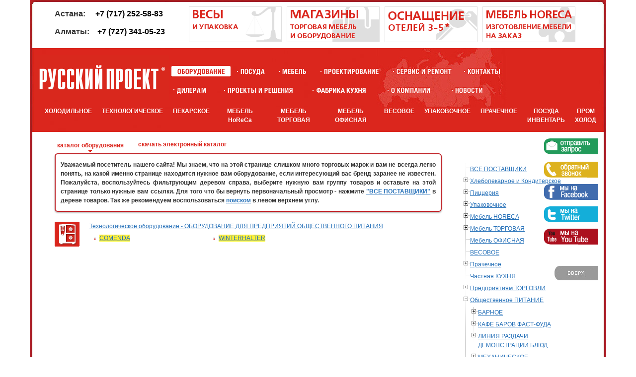

--- FILE ---
content_type: text/html; charset=utf-8
request_url: http://www.rproject.kz/equipment/tree/oborud_obshhestvennogo_pitanija/moechnoe/tunelnoe/
body_size: 24739
content:
 
 
 
 
<!DOCTYPE html PUBLIC "-//W3C//DTD XHTML 1.0 Transitional//EN" "http://www.w3.org/TR/xhtml1/DTD/xhtml1-transitional.dtd">
<html xmlns="http://www.w3.org/1999/xhtml">
<head>
<meta name="Author" content="Русский Проект Казахстан">
<meta name="robots" content="index, all">
        <title>ТУНЕЛЬНОЕ - Русский Проект - Общественное ПИТАНИЕ</title>
    <meta http-equiv="Content-Type" content="text/html; charset=utf-8" />
<meta name="robots" content="index, all" />
<meta name="keywords" content="Общественное ПИТАНИЕ, МОЕЧНОЕ, ТУНЕЛЬНОЕ" />
<meta name="description" content="ТУНЕЛЬНОЕ, МОЕЧНОЕ, Общественное ПИТАНИЕ" />
<link href="/bitrix/cache/css/kz/main1_kz/page_29b2e9bb4afb01971650c67a9c105887/page_29b2e9bb4afb01971650c67a9c105887_v1.css?1764925703758" type="text/css"  rel="stylesheet" />
<link href="/bitrix/cache/css/kz/main1_kz/template_6358f79cee82d2427a53e463c912fe26/template_6358f79cee82d2427a53e463c912fe26_v1.css?176492464120944" type="text/css"  data-template-style="true" rel="stylesheet" />
<script>if(!window.BX)window.BX={};if(!window.BX.message)window.BX.message=function(mess){if(typeof mess==='object'){for(let i in mess) {BX.message[i]=mess[i];} return true;}};</script>
<script>(window.BX||top.BX).message({"JS_CORE_LOADING":"Загрузка...","JS_CORE_NO_DATA":"- Нет данных -","JS_CORE_WINDOW_CLOSE":"Закрыть","JS_CORE_WINDOW_EXPAND":"Развернуть","JS_CORE_WINDOW_NARROW":"Свернуть в окно","JS_CORE_WINDOW_SAVE":"Сохранить","JS_CORE_WINDOW_CANCEL":"Отменить","JS_CORE_WINDOW_CONTINUE":"Продолжить","JS_CORE_H":"ч","JS_CORE_M":"м","JS_CORE_S":"с","JSADM_AI_HIDE_EXTRA":"Скрыть лишние","JSADM_AI_ALL_NOTIF":"Показать все","JSADM_AUTH_REQ":"Требуется авторизация!","JS_CORE_WINDOW_AUTH":"Войти","JS_CORE_IMAGE_FULL":"Полный размер"});</script>

<script src="/bitrix/js/main/core/core.min.js?1759747637229643"></script>

<script>BX.Runtime.registerExtension({"name":"main.core","namespace":"BX","loaded":true});</script>
<script>BX.setJSList(["\/bitrix\/js\/main\/core\/core_ajax.js","\/bitrix\/js\/main\/core\/core_promise.js","\/bitrix\/js\/main\/polyfill\/promise\/js\/promise.js","\/bitrix\/js\/main\/loadext\/loadext.js","\/bitrix\/js\/main\/loadext\/extension.js","\/bitrix\/js\/main\/polyfill\/promise\/js\/promise.js","\/bitrix\/js\/main\/polyfill\/find\/js\/find.js","\/bitrix\/js\/main\/polyfill\/includes\/js\/includes.js","\/bitrix\/js\/main\/polyfill\/matches\/js\/matches.js","\/bitrix\/js\/ui\/polyfill\/closest\/js\/closest.js","\/bitrix\/js\/main\/polyfill\/fill\/main.polyfill.fill.js","\/bitrix\/js\/main\/polyfill\/find\/js\/find.js","\/bitrix\/js\/main\/polyfill\/matches\/js\/matches.js","\/bitrix\/js\/main\/polyfill\/core\/dist\/polyfill.bundle.js","\/bitrix\/js\/main\/core\/core.js","\/bitrix\/js\/main\/polyfill\/intersectionobserver\/js\/intersectionobserver.js","\/bitrix\/js\/main\/lazyload\/dist\/lazyload.bundle.js","\/bitrix\/js\/main\/polyfill\/core\/dist\/polyfill.bundle.js","\/bitrix\/js\/main\/parambag\/dist\/parambag.bundle.js"]);
</script>
<script>BX.Runtime.registerExtension({"name":"ui.dexie","namespace":"BX.DexieExport","loaded":true});</script>
<script>BX.Runtime.registerExtension({"name":"ls","namespace":"window","loaded":true});</script>
<script>BX.Runtime.registerExtension({"name":"fx","namespace":"window","loaded":true});</script>
<script>BX.Runtime.registerExtension({"name":"fc","namespace":"window","loaded":true});</script>
<script>(window.BX||top.BX).message({"LANGUAGE_ID":"ru","FORMAT_DATE":"DD.MM.YYYY","FORMAT_DATETIME":"DD.MM.YYYY HH:MI:SS","COOKIE_PREFIX":"RP_RU","SERVER_TZ_OFFSET":"10800","UTF_MODE":"Y","SITE_ID":"kz","SITE_DIR":"\/","USER_ID":"","SERVER_TIME":1765382513,"USER_TZ_OFFSET":0,"USER_TZ_AUTO":"Y","bitrix_sessid":"c44fe1e68c43c348bf32e53d322ee10e"});</script>


<script  src="/bitrix/cache/js/kz/main1_kz/kernel_main/kernel_main_v1.js?176492463310092"></script>
<script src="/bitrix/js/ui/dexie/dist/dexie.bundle.min.js?1759747557102530"></script>
<script src="/bitrix/js/main/core/core_ls.min.js?17382302052683"></script>
<script src="/bitrix/js/main/core/core_frame_cache.min.js?175974757910481"></script>
<script>BX.setJSList(["\/bitrix\/js\/main\/core\/core_fx.js","\/bitrix\/templates\/.default\/components\/bitrix\/menu\/topmenu_V3_kz\/script.js"]);</script>
<script>BX.setCSSList(["\/bitrix\/components\/bitrix\/system.auth.form\/templates\/.default\/style.css","\/bitrix\/components\/georg\/form.result.new\/templates\/get_price_request_kz\/style.css","\/bitrix\/templates\/.default\/components\/bitrix\/menu\/topmenu_V3_kz\/style.css","\/bitrix\/templates\/.default\/components\/bitrix\/menu\/template1\/style.css","\/bitrix\/templates\/main1_kz\/styles.css","\/bitrix\/templates\/main1_kz\/template_styles.css"]);</script>


<script  src="/bitrix/cache/js/kz/main1_kz/template_e16e289fad2726cfc746aeb688a6a3ee/template_e16e289fad2726cfc746aeb688a6a3ee_v1.js?1764924633871"></script>

<script type="text/javascript" src="/js/jquery-1.6.3.min.js"></script><!-- 1.4.4.min.js -->

<link href="/js/jquery.tooltip.css" type="text/css" rel="stylesheet" />
<script type="text/javascript" src="/js/jquery.tooltip.js"></script>

<script language="Javascript" src="/js/scripts.js" type="text/javascript"></script>
<script type="text/javascript" src="/js/jquery.prettyPhoto.js"></script>
<link media="screen" type="text/css" href="/css/prettyPhoto.css" rel="stylesheet">
<link media="screen" type="text/css" href="https://cdnjs.cloudflare.com/ajax/libs/fancybox/2.1.5/jquery.fancybox.min.css" rel="stylesheet">
<link type="text/css" rel="stylesheet" media="all" href="/bitrix/templates/main1_kz/menu-top.css">
<script language="javascript" src="/js/menu-top.js"></script>
<script language="javascript" src="https://cdnjs.cloudflare.com/ajax/libs/fancybox/2.1.5/jquery.fancybox.min.js"></script>
<!--[if lte IE 6]><style type="text/css" media="all">@import "/bitrix/templates/main1_kz/menu-top_ie6.css";</style><![endif]-->

<script type="text/javascript">
$(document).ready(function() {
    $("a[rel^='prettyPhoto'], a[rel^='lightbox']").prettyPhoto(
    {
    showTitle: false,
    theme: 'light_square'}
    );
    
   
    $('.equip_table').each(
        function() {
            var equip_table = $(this);
            if(equip_table.find("li").length == 0) {
                equip_table.hide();
            }
        }
    );
});
</script>

<link rel="icon" href="/favicon.ico" type="image/x-icon">
<link rel="shortcut icon" href="/favicon.ico" type="image/x-icon">
    <!-- Google Api recaptcha -->
    <script src='https://www.google.com/recaptcha/api.js'></script>
</head>

<body>

    
    <div id="fb-root"></div>
<script>(function(d, s, id) {
  var js, fjs = d.getElementsByTagName(s)[0];
  if (d.getElementById(id)) return;
  js = d.createElement(s); js.id = id;
  js.src = "//connect.facebook.net/ru_RU/sdk.js#xfbml=1&appId=579429785504440&version=v2.0";
  fjs.parentNode.insertBefore(js, fjs);
}(document, 'script', 'facebook-jssdk'));</script>
    
<div id="maincontainer">
<style type="text/css"> <!--

.b2 {
        width:310px;
        float:left;
        height: 93px;
        padding-top:4px;
}
      .t1 a{
          display:block;
          width:270px;
          height:89px;
		font-size: 16px;
    	font-weight: 700;
		padding: 15px;
		text-decoration:none;
		color:black;

      }    

	</style>


    <style>
	#succes-form-result
	{
		display: none;
	}
	#shop-form-open
	{
		display: none;
	}
	.form-modal{
		display: none;
	}
	.form-header{
		margin-bottom: 40px;
	}
	.title h2{
		font-size: 220%;
	}
	table td.name{
		float: left;
		margin: 10px;;
	}
	.float-rigth{
		float: right;
	}
	.float-left{
		float: left;
	}
	.txt {
		display: inline-block;
		color: #676767;
		width: 420px;
		font-family: Arial, Tahoma, sans-serif;
		margin-bottom: 10px;
		border: 1px dotted #ccc;
		padding: 5px 9px;
		font-size: 1.2em;
		line-height: 1.4em;
	}
	.txt:focus{
		border-style: solid;
		border-color: #bababa;
		color: #444;
	}
	.send {
		color: white;
		display: block;
		cursor: pointer;
		padding: 5px 11px;
		font-size: 1.2em;
		border: solid 1px #224983;
		border-radius: 5px;
		background: #1e4c99;
		background: -webkit-gradient(linear, left top, left bottom, from(#c02126), to(#da251c));
		background: -moz-linear-gradient(top, #c02126, #da251c);
		background: -webkit-linear-gradient(top, #c02126, #da251c);
		background: -o-linear-gradient(top, #c02126, #da251c);
		background: -ms-linear-gradient(top, #c02126, #da251c);
		background: linear-gradient(top, #c02126, #da251c);
		filter: progid:DXImageTransform.Microsoft.gradient(startColorstr='#c02126', endColorstr='#da251c');
	}

</style>
<script>
	$(document).ready(function() {
		$(".modalbox").fancybox();
		$("#contact").submit(function () {
			return false;
		});
		$(".modalbox").click(function() {
			var name = $(this).data("shop-name");
			var item_id = $(this).data("id");
			console.log(name);
			console.log(item_id);
			$('input[name="form_text_248"]').val(name);
			$('input[name="SHOP_ID"]').val(item_id);
		});
		console.log($( "form" ));
		console.log($('form[name="get_price"]'));
		$('form[name="get_price"]').submit(function() {
			if(!check_form())
			{
				return false;
			}
			else
			{
				return true;
			}
		});

		function check_form()
		{

			var error_message = "";
			/** email */
			if($('input[name="form_text_246"]').val().length <= 3)
			{
				error_message += "Не заполнены следующие обязательные поля: Ваш E-mail<br>";
			}
			if($('input[name="form_text_247"]').val().length <= 3)
			{
				error_message += "Не заполнены следующие обязательные поля: Ваш телефон";
			}
			console.log(error_message);
			console.log(error_message.length);
			if(error_message.length > 0)
			{
				$('.errortext').html(error_message);
				return false;
			}
			else
			{
				return true;
			}
		}
		
	});
</script>
<!-- Form in modal -->
<a class="modalbox" id="succes-form-result" href="#shop-form-result">Результат</a>
<a
	class="modalbox"
	id="shop-form-open"
	href="#shop-form"
	data-shop-name=""
	>Открыть форму</a>
<div id="shop-form" class="form-modal">
	<div class="form-header">
		<i class="icon icon-phone"></i>
		<div class="text">
			<div class="title">
				<h3>Узнать цену</h3>
			</div>
									<font class="errortext">
					</font>
				
		</div>
	</div>
	<form name="get_price" action="/equipment/tree/oborud_obshhestvennogo_pitanija/moechnoe/tunelnoe/?TREE_CODE=oborud_obshhestvennogo_pitanija%2Fmoechnoe%2Ftunelnoe" method="POST" enctype="multipart/form-data"><input type="hidden" name="sessid" id="sessid" value="c44fe1e68c43c348bf32e53d322ee10e" /><input type="hidden" name="WEB_FORM_ID" value="10" />		<table>
			<tbody>
			<tr>
				<td class="name">
					<label for="email">Ваш E-mail*:</label>
				</td>
			</tr>
			<tr>
				<td>
					<input
						type="text"
						class="txt"
						name="form_text_246"
						value=""
						size="0"
						placeholder="example@mail.ru"
						>
				</td>
			</tr>
			<tr>
				<td class="name">
					<label for="phone">Ваш телефон*:</label>
				</td>
			</tr>
			<tr>
				<td>
					<input
						type="text"
						class="txt"
						name="form_text_247"
						value=""
						placeholder="+79181234567"
						size="0"
						>
				</td>
			</tr>
			<tr>
				<td class="name">
					<label for="city">Ваш город*:</label>
				</td>
			</tr>
			<tr>
				<td>
					<input
						type="text"
						class="txt"
						name="form_text_249"
						value=""
						placeholder="Алматы"
						size="0"
						>
				</td>
			</tr>
			<tr>
				<td class="name">
					<label for="company">Название компании:</label>
				</td>
			</tr>
			<tr>
				<td>
					<input
						type="text"
						class="txt"
						name="form_text_250"
						value=""
						placeholder="Русский проект"
						size="0"
						>
				</td>
			</tr>
			<tr>
				<td class="name">
					<label for="email">Наиминование товара*:</label>
				</td>
			</tr>
			<tr>
				<td>
					<input
						type="text"
						class="txt"
						name="form_text_248"
						value=""
						size="0"
						readonly
						>
				</td>
			</tr>
			<tr>
				<td>
					<div
						class="g-recaptcha"
						data-sitekey="6LeS_BITAAAAACFriml6ymDqYCqZQUOX0LNllfD_"
						>
					</div>
				</td>
			</tr>
			</tbody>
			<tfoot>
			<tr>
				<td>
					* Поле обязательно для заполнения
				</td>
			</tr>
			<tr>
				<td class="float-rigth">
					<input type="hidden" name="SHOP_ID" value="0">
					<input
												type="submit"
						name="web_form_submit"
						class="send"
						value="Узнать"
						/>
				</td>
			</tr>
			</tfoot>
		</table>
	</form></div>

<div id="shop-form-result" class="form-modal">
	<h1>Ваша заявка <br>успешно отправлена!</h1>
</div>


<div id="topsection" style="position: relative;">
    <div class="b2" style="">
        <div class="t1" style="width:270px;margin-left:35px">
                    <p style="display: block; width: 270px; height: 89px; font-size: 16px; font-weight: 700; padding: 15px; margin: 0;">
                         Астана:&nbsp;&nbsp;&nbsp;&nbsp;&nbsp;<a style="display: inline; padding: 0;" href="tel:+7 (717) 252-58-83">+7 (717) 252-58-83</a>
                         <br>
                         <br>
                         Алматы:&nbsp;&nbsp;&nbsp;&nbsp;<a style="display: inline; padding: 0;" href="tel:+7 (727) 341-05-23">+7 (727) 341-05-23</a>
                    </p>
          </div>
</div>  
<!-- b2 -->
    
   
<div class="b3" >
      <div class="banner_q" ><a href="/equipment/vesovoe_oborudovanie/" title="Весовое и упаковочное оборудование" ><img border="0" alt="Весовое и упаковочное оборудование" onmouseout="this.src='/img/banners/185-70/vesy.png'" onmouseover="this.src='/img/banners/185-70/vesy_.png'" onclick="this.onmouseout='/img/banners/185-70/vesy.png'" src="/img/banners/185-70/vesy.png" width="185" height="70"></a></div>
      <div class="banner_q" ><a href="/equipment/mebel/" title="Магазиностроение -  Торговая мебель для магазинов, дизайн-проекты, подбор, монтаж, обслуживание торгового оборудования" ><img border="0" alt="Магазиностроение -  Торговая мебель для магазинов, дизайн-проекты, подбор, монтаж, обслуживание торгового оборудования" onmouseout="this.src='/img/banners/185-70/magaz.png'" onmouseover="this.src='/img/banners/185-70/magaz_.png'" onclick="this.onmouseout='/img/banners/185-70/magaz.png'" src="/img/banners/185-70/magaz.png" width="185" height="70"></a></div>
      <div class="banner_q" ><a href="/hotels/" title="Оснащение Отелей уровня 3-5* в формате Агента полного профиля продуктами FF& E и OS&E" ><img border="0" alt="Оснащение Отелей уровня 3-5* в формате Агента полного профиля продуктами FF& E и OS&E" onmouseout="this.src='/img/banners/185-70/hotels.png'" onmouseover="this.src='/img/banners/185-70/hotels_.png'" onclick="this.onmouseout='/img/banners/185-70/hotels.png'" src="/img/banners/185-70/hotels.png" width="185" height="70"></a></div>    
      <div class="banner_q" ><a href="/equipment/tree/mebel_horeca/" title="Мебель HORECA - изготовление мебели на заказ по индивидуальным проектам" ><img border="0" alt="Мебель HORECA - изготовление мебели на заказ по индивидуальным проектам" onmouseout="this.src='/img/banners/185-70/mebelhor.png'" onmouseover="this.src='/img/banners/185-70/mebelhor_.png'" onclick="this.onmouseout='/img/banners/185-70/mebelhor.png'" src="/img/banners/185-70/mebelhor.png" width="185" height="70"></a></div>    
</div><!-- b3 -->    


    </div>

<div id="topsection2" style="position: relative; z-index: 1;">
    
        <style>
            #logo:hover, #logo a:hover{
                background:url('/bitrix/templates/1_copy/images/logo_rp_on.gif') left top no-repeat !important;
            }
        </style>
        <div id="logo"
             style="
                 background: url('/bitrix/templates/1_copy/images/logo_rp.gif') left top no-repeat;
                 "
        >
            <a href="/" title="Русский Проект - Казахстан"></a>
        </div>


    <div id="mainmenu1">
        <ul class="topmenu">
            
                            <div style="display: none">
                    Оборудование для предприятий общепита                    /equipment/                    1                </div>
                <li
                    style="float:left;
                                            margin-right:5px;
                                        " ><a href="/equipment/"><img src="/img/menuv3/menuv31_1a.gif?t=1765382512" alt="Оборудование для предприятий общепита" title="Оборудование для предприятий общепита" border="0" /></a>
                                                    <div style="display:none;" class="ss-menu">
                                <a href="/equipment/kholodilnoe_oborudovanie/">ХОЛОДИЛЬНОЕ</a>
                                <a href="/equipment/tekhnologicheskoe_oborudovanie/">ТЕХНОЛОГИЧЕСКОЕ</a>
                                <a href="/equipment/pekarskoe/">ПЕКАРСКОЕ</a>
                                  <a href="/equipment/vesovoe_oborudovanie/">ВЕСОВОЕ</a>
                                <a href="/equipment/upakovochnoe/">УПАКОВОЧНОЕ</a>
                                <a href="/equipment/profob/">ПРАЧЕЧНОЕ</a>
                                <a href="/equipment/promyshlennoe_kholodilnoe_oborudovanie/">ПРОМХОЛОД</a>
                            </div></li>
                

                                    
                            <div style="display: none">
                    Посуда и Инвентарь                    /equipment/posuda/                    2                </div>
                <li
                    style="float:left;
                                            margin-right:5px;
                                        " ><a href="/equipment/posuda/"><img src="/img/menuv3/menuv31_2.gif?t=1765382512" onclick="this.onmouseout='/img/menuv3/menuv31_2a.gif?t=1765382512'" onmouseover="this.src='/img/menuv3/menuv31_2a.gif?t=1765382512'"  onmouseout="this.src='/img/menuv3/menuv31_2.gif?t=1765382512'" alt="Посуда и Инвентарь" title="Посуда и Инвентарь" border="0" /></a>
                        </li>
                

                                    
                            <div style="display: none">
                    Мебель HoReCa, Торговая, Офисная                    /equipment/tree/mebel_horeca/                    3                </div>
                <li
                    style="float:left;
                                            margin-right:5px;
                                        " ><a href="/equipment/tree/mebel_horeca/"><img src="/img/menuv3/menuv31_3.gif?t=1765382512" onclick="this.onmouseout='/img/menuv3/menuv31_3a.gif?t=1765382512'" onmouseover="this.src='/img/menuv3/menuv31_3a.gif?t=1765382512'"  onmouseout="this.src='/img/menuv3/menuv31_3.gif?t=1765382512'" alt="Мебель HoReCa, Торговая, Офисная" title="Мебель HoReCa, Торговая, Офисная" border="0" /></a>
                                                    <div style="display:none;width:820px;padding-left:50px;" class="ss-menu" >
                                <a href="/equipment/mebel/">Мебель Торговая</a>
                                <a href="/equipment/tree/mebel_horeca/">Мебель HoReCa</a>
                                <a href="/equipment/tree/mebel_office/">Мебель Офисная</a>
                            </div>
                        </li>
                

                                    
                            <div style="display: none">
                    Проектирование объектов общепита                    /projecting/                    4                </div>
                <li
                    style="float:left;
                                            margin-right:5px;
                                        " ><a href="/projecting/"><img src="/img/menuv3/menuv31_4.gif?t=1765382512" onclick="this.onmouseout='/img/menuv3/menuv31_4a.gif?t=1765382512'" onmouseover="this.src='/img/menuv3/menuv31_4a.gif?t=1765382512'"  onmouseout="this.src='/img/menuv3/menuv31_4.gif?t=1765382512'" alt="Проектирование объектов общепита" title="Проектирование объектов общепита" border="0" /></a>
                        </li>
                

                                    
                            <div style="display: none">
                    Сервис, Ремонт, Комплектующие                    /remont/                    5                </div>
                <li
                    style="float:left;
                                            margin-right:5px;
                                        " ><a href="/remont/"><img src="/img/menuv3/menuv31_5.gif?t=1765382512" onclick="this.onmouseout='/img/menuv3/menuv31_5a.gif?t=1765382512'" onmouseover="this.src='/img/menuv3/menuv31_5a.gif?t=1765382512'"  onmouseout="this.src='/img/menuv3/menuv31_5.gif?t=1765382512'" alt="Сервис, Ремонт, Комплектующие" title="Сервис, Ремонт, Комплектующие" border="0" /></a>
                                                    <div style="display:none; padding-left:350px;width:520px;" class="ss-menu" >
                                <a href="/remont/zip.php">Запчасти и комплектующие</a>
                                <a href="/contacts/form/?to=68">Отправить заявку</a>
                            </div></li>
                

                                    
                            <div style="display: none">
                    Контакты в Казахстане                    /contacts/                    6                </div>
                <li
                    style="float:left;
                                            margin-right:5px;
                                        " ><a href="/contacts/"><img src="/img/menuv3/menuv31_13.gif?t=1765382512" onclick="this.onmouseout='/img/menuv3/menuv31_13a.gif?t=1765382512'" onmouseover="this.src='/img/menuv3/menuv31_13a.gif?t=1765382512'"  onmouseout="this.src='/img/menuv3/menuv31_13.gif?t=1765382512'" alt="Контакты в Казахстане" title="Контакты в Казахстане" border="0" /></a>
                        </li>
                

                                </ul>
        <ul class="bottommenu">
                        
                            <div style="display: none">
                    Дилерам Казахстана                    /company/dilers.php                    7                </div>
                <li
                    style="float:left;
                                            margin-right:23px;
                                        " ><a href="/company/dilers.php"><img src="/img/menuv3/menuv31_7.gif?t=1765382512" onclick="this.onmouseout='/img/menuv3/menuv31_7a.gif?t=1765382512'" onmouseover="this.src='/img/menuv3/menuv31_7a.gif?t=1765382512'"  onmouseout="this.src='/img/menuv3/menuv31_7.gif?t=1765382512'" alt="Дилерам Казахстана" title="Дилерам Казахстана" border="0" /></a>
                        </li>
                

                                    
                            <div style="display: none">
                    Проекты и Решения                    /project/                    8                </div>
                <li
                    style="float:left;
                                            margin-right:23px;
                                        " ><a href="/project/"><img src="/img/menuv3/menuv31_10.gif?t=1765382512" onclick="this.onmouseout='/img/menuv3/menuv31_10a.gif?t=1765382512'" onmouseover="this.src='/img/menuv3/menuv31_10a.gif?t=1765382512'"  onmouseout="this.src='/img/menuv3/menuv31_10.gif?t=1765382512'" alt="Проекты и Решения" title="Проекты и Решения" border="0" /></a>
                                                    <div style="display:none;padding-left: 50px; width: 820px;" class="ss-menu" >
                                <a href="/project/2015_reference_objects/">Референц-объекты</a>
                                <a href="/project/2015_solutions/">Типовые проекты</a>
                            </div></li>
                

                                    
                            <div style="display: none">
                    Оснащение отелей                    /hotels/                    9                </div>
                <li
                    style="float:left;
                                            margin-right:23px;
                                        " ><a href="/hotels/"><img src="/img/menuv3/menuv31_11.gif?t=1765382512" onclick="this.onmouseout='/img/menuv3/menuv31_11a.gif?t=1765382512'" onmouseover="this.src='/img/menuv3/menuv31_11a.gif?t=1765382512'"  onmouseout="this.src='/img/menuv3/menuv31_11.gif?t=1765382512'" alt="Оснащение отелей" title="Оснащение отелей" border="0" /></a>
                        </li>
                

                                    
                            <div style="display: none">
                    РП-Казахстан                    /company/                    10                </div>
                <li
                    style="float:left;
                                            margin-right:23px;
                                        " ><a href="/company/"><img src="/img/menuv3/menuv31_12.gif?t=1765382512" onclick="this.onmouseout='/img/menuv3/menuv31_12a.gif?t=1765382512'" onmouseover="this.src='/img/menuv3/menuv31_12a.gif?t=1765382512'"  onmouseout="this.src='/img/menuv3/menuv31_12.gif?t=1765382512'" alt="РП-Казахстан" title="РП-Казахстан" border="0" /></a>
                                                    <div style="display:none; padding-left:320px;width:550px;" class="ss-menu" >
                                <a href="/company/nag-par.php">Награды и партнеры</a>
                                <a href="/company/dilers.php">Дилерам</a>
                                <a href="/company/qservice.php">Качество обслуживания</a>
                            </div></li>
                

                                    
                            <div style="display: none">
                    Казахские новости                    /news/                    11                </div>
                <li
                    style="float:left;
                                            margin-right:23px;
                                        " ><a href="/news/"><img src="/img/menuv3/menuv31_6.gif?t=1765382512" onclick="this.onmouseout='/img/menuv3/menuv31_6a.gif?t=1765382512'" onmouseover="this.src='/img/menuv3/menuv31_6a.gif?t=1765382512'"  onmouseout="this.src='/img/menuv3/menuv31_6.gif?t=1765382512'" alt="Казахские новости" title="Казахские новости" border="0" /></a>
                                                    <div style="display:none;padding-left: 450px; width: 420px;" class="ss-menu" >
                                <a href="/news/specialoffers/">Спецпредложения</a>
                                <a href="/news/articles/">Статьи и публикации</a>
                            </div></li>
                

                                            </ul>
    </div>
    </div>

<div id="contentwrapper">
<div style="padding:0px 0px 10px 30px; background: url(/bitrix/templates/main1/images/img03_2.jpg) no-repeat;">
     
<div style="margin-bottom: 5px;"><a name="top"></a>
<table>
<tr>
			<td><div class="twomenu"><a href="/equipment/kholodilnoe_oborudovanie/">ХОЛОДИЛЬНОЕ</a></div></td>
		
			<td><div class="twomenu"><a href="/equipment/tekhnologicheskoe_oborudovanie/">ТЕХНОЛОГИЧЕСКОЕ</a></div></td>
		
			<td><div class="twomenu"><a href="/equipment/pekarskoe/">ПЕКАРСКОЕ</a></div></td>
		
			<td><div class="twomenu"><a href="/equipment/tree/mebel_horeca/">МЕБЕЛЬ HoReCa</a></div></td>
		
			<td><div class="twomenu"><a href="/equipment/mebel/">МЕБЕЛЬ ТОРГОВАЯ                                                                                                       </a></div></td>
		
			<td><div class="twomenu"><a href="/equipment/tree/mebel_office/">МЕБЕЛЬ ОФИСНАЯ</a></div></td>
		
			<td><div class="twomenu"><a href="/equipment/vesovoe_oborudovanie/">ВЕСОВОЕ</a></div></td>
		
			<td><div class="twomenu"><a href="/equipment/upakovochnoe/">УПАКОВОЧНОЕ</a></div></td>
		
			<td><div class="twomenu"><a href="/equipment/profob/">ПРАЧЕЧНОЕ</a></div></td>
		
			<td><div class="twomenu"><a href="/equipment/posuda/">ПОСУДА ИНВЕНТАРЬ</a></div></td>
		
			<td><div class="twomenu"><a href="/equipment/promyshlennoe_kholodilnoe_oborudovanie/">ПРОМ ХОЛОД</a></div></td>
		

</tr>
</table>
    </div>
</div>
        <script type="text/javascript">
        $(document).ready(function() {
           $("#right_banners img").mouseover(
        function() {
            
            $(this).attr("src", "/img/tab/"+$(this).attr("name")+"a.png");
            $(".right_banners_wrapper").css("z-index", "20");
            
        }
    );


     $("#right_banners img").mouseout(
        function() {
            $(this).attr("src", "/img/tab/"+$(this).attr("name")+".png");
            $(".right_banners_wrapper").css("z-index", "6");
        }
    ); 



var timeInit=3000;
var timeDelayInit=3000;
var timeInterval=60000;
var timeDelay=3000;



// выехать
    var intervalID2;
    intervalID2=setTimeout(
        function() {
           $("#right_banners img").each(function () {
               $(this).attr("src", "/img/tab/"+$(this).attr("name")+"a.png");
               $(".right_banners_wrapper").css("z-index", "20");

           });
        }, timeInit);


// спрятать
    var intervalID;
    intervalID=setTimeout(
        function() {
           $("#right_banners img").each(function () {
               $(this).attr("src", "/img/tab/"+$(this).attr("name")+".png");
               $(".right_banners_wrapper").css("z-index", "6");

           });
        }, timeInit+timeDelayInit);


// interval (repeat)
    var intervalID3;
    intervalID3=setInterval(
        function() {
           $("#right_banners img").each(function () {
               $(this).attr("src", "/img/tab/"+$(this).attr("name")+"a.png");
               $(".right_banners_wrapper").css("z-index", "20");

           });

// hide after timeDelay
           var intervalID4;
           intervalID4=setTimeout(
             function() {
               $("#right_banners img").each(function () {
                 $(this).attr("src", "/img/tab/"+$(this).attr("name")+".png");
                 $(".right_banners_wrapper").css("z-index", "6");

              });
             }, timeDelay);

        }, timeInterval);

    });

    </script>
<div class="right_banners_wrapper">
    <div id="right_banners">
    <!-- webim button -->
<!--        <p>-->
<!--            <a href="/webim/client.php?locale=ru&amp;style=simplicity" target="_blank" onclick="if(navigator.userAgent.toLowerCase().indexOf('opera') != -1 &amp;&amp; window.event.preventDefault) window.event.preventDefault();this.newWindow = window.open('/webim/client.php?locale=ru&amp;style=simplicity&amp;url='+escape(document.location.href)+'&amp;referrer='+escape(document.referrer), 'webim', 'toolbar=0,scrollbars=0,location=0,status=1,menubar=0,width=640,height=480,resizable=1');this.newWindow.focus();this.newWindow.opener=window;return false;">-->
<!--                <img align="absmiddle" src="/img/tab/1.png" title="Консультант онлайн kz" name="1" />-->
<!--            </a>-->
<!--        </p>-->
        <!-- / webim button -->
        <div class="spacer">&nbsp;</div>
    <p align="right"><a target="_blank" href="/contacts/form/?to=66"><img align="absmiddle" src="/img/tab/2.png" title="Отправить запрос" name="2" /></a>
    </p>
    <div class="spacer">&nbsp;</div>
<!--    <p><a target="_blank" href="http://issa.mangotele.com/widget/MTAwNzk4" title="Онлайн-звонок" onclick="window.open(this.href, 'mangotele_widget', 'width=238,height=215,resizable=no,toolbar=no,menubar=no,location=no,status=no'); return false;"><img align="absmiddle" src="/img/tab/7.png" title="Онлайн-звонок" alt="Онлайн-звонок"  name="7" /></a>-->
<!--    </p>  -->
    <div class="spacer">&nbsp;</div>
<!--    <p><a target="_blank" href="skype:www.rp.ru?call"><img align="absmiddle" src="/img/tab/skypeB.png" title="Skype-звонок" name="skypeB" /></a>-->
<!--    </p>-->
    <div class="spacer">&nbsp;</div>
    <p><a target="_blank" href="/contacts/form/?to=121"><img align="absmiddle" src="/img/tab/3.png" title="Заказать обратный звонок" name="3" /></a>
    </p>
    <div class="spacer">&nbsp;</div>
    <p><a target="_blank" href="https://www.facebook.com/www.rp.ru"><img align="absmiddle" src="/img/tab/6.png" name="6" /></a>
    </p>
    <div class="spacer">&nbsp;</div>
    <p>
    <a target="_blank" href="https://twitter.com/RP_RU"><img align="absmiddle" src="/img/tab/5.png" name="5" /></a>
    </p>
    <div class="spacer">&nbsp;</div>
    <p>
    <a target="_blank" href="https://www.youtube.com/c/RpRus"><img align="absmiddle" name="4" src="/img/tab/4.png" /></a>
    </p>
    <div class="spacer">&nbsp;</div>
    <p>&nbsp;</p>
    <p>
    <a href="#top"><img align="absmiddle" name="8" src="/img/tab/8.png" /></a>
    </p>

    <div class="spacer">&nbsp;</div>
    </div>
</div>
      <div class="maintext2">
  
  
<div class="spacer">&nbsp;</div>
  <div >
      <table >
                <tr><td><div class="twomenu2"> <table><tr><td class="lefttd"></td><td class="centertd"><a href="/equipment/">каталог оборудования</a></td><td class="righttd"></td></tr><tr><td colspan="3" align="center"><img src="/bitrix/templates/1/images/center.gif" alt=""/></td></tr></table></div></td>
          <td><div class="twomenu red_m"><a href="/equipment/catalog.php">скачать электронный каталог</a></div></td>
                 
          </tr>
      </table>
  </div>



  
  <!--
-->
<div style="display: none;" id="auth">
<div class="bx-system-auth-form">



<form name="system_auth_form6zOYVN" method="post" target="_top" action="/equipment/tree/oborud_obshhestvennogo_pitanija/moechnoe/tunelnoe/index.php?login=yes&amp;TREE_CODE=oborud_obshhestvennogo_pitanija%2Fmoechnoe%2Ftunelnoe">
	<input type="hidden" name="backurl" value="/equipment/tree/oborud_obshhestvennogo_pitanija/moechnoe/tunelnoe/index.php?TREE_CODE=oborud_obshhestvennogo_pitanija%2Fmoechnoe%2Ftunelnoe" />
	<input type="hidden" name="AUTH_FORM" value="Y" />
	<input type="hidden" name="TYPE" value="AUTH" />
	<table width="95%">
		<tr>
			<td colspan="2">
			Логин:<br />
			<input type="text" name="USER_LOGIN" maxlength="50" value="" size="17" />
			<script>
				BX.ready(function() {
					var loginCookie = BX.getCookie("RP_RU_LOGIN");
					if (loginCookie)
					{
						var form = document.forms["system_auth_form6zOYVN"];
						var loginInput = form.elements["USER_LOGIN"];
						loginInput.value = loginCookie;
					}
				});
			</script>
			</td>
		</tr>
		<tr>
			<td colspan="2">
			Пароль:<br />
			<input type="password" name="USER_PASSWORD" maxlength="255" size="17" autocomplete="off" />
			</td>
		</tr>
		<tr>
			<td valign="top"><input type="checkbox" id="USER_REMEMBER_frm" name="USER_REMEMBER" value="Y" /></td>
			<td width="100%"><label for="USER_REMEMBER_frm" title="Запомнить меня на этом компьютере">Запомнить меня</label></td>
		</tr>
		<tr>
			<td colspan="2"><input type="submit" name="Login" value="Войти" /></td>
		</tr>
		<tr>
			<td colspan="2"><noindex><a href="/equipment/tree/oborud_obshhestvennogo_pitanija/moechnoe/tunelnoe/index.php?TREE_CODE=oborud_obshhestvennogo_pitanija%2Fmoechnoe%2Ftunelnoe&amp;register=yes&amp;backurl=%2Fequipment%2Ftree%2Foborud_obshhestvennogo_pitanija%2Fmoechnoe%2Ftunelnoe%2Findex.php%3FTREE_CODE%3Doborud_obshhestvennogo_pitanija%252Fmoechnoe%252Ftunelnoe" rel="nofollow">Регистрация</a></noindex><br /></td>
		</tr>

		<tr>
			<td colspan="2"><noindex><a href="/equipment/tree/oborud_obshhestvennogo_pitanija/moechnoe/tunelnoe/index.php?TREE_CODE=oborud_obshhestvennogo_pitanija%2Fmoechnoe%2Ftunelnoe&amp;forgot_password=yes&amp;backurl=%2Fequipment%2Ftree%2Foborud_obshhestvennogo_pitanija%2Fmoechnoe%2Ftunelnoe%2Findex.php%3FTREE_CODE%3Doborud_obshhestvennogo_pitanija%252Fmoechnoe%252Ftunelnoe" rel="nofollow">Забыли свой пароль?</a></noindex></td>
		</tr>
	</table>
</form>


</div>
 </div>

    
<div class="equiptext"  > 
<p>Уважаемый посетитель нашего сайта! Мы знаем, что на этой странице слишком много торговых марок и вам не всегда легко понять, на какой именно странице находится нужное вам оборудование, если интересующий вас бренд заранее не известен. Пожалуйста, воспользуйтесь фильтрующим деревом справа, выберите нужную вам  группу товаров и оставьте на этой странице только нужные вам ссылки. Для того что бы вернуть первоначальный просмотр - нажмите <a href="/equipment/" title=""ВСЕ ПОСТАВЩИКИ"" target="_blank">"ВСЕ ПОСТАВЩИКИ"</a> в дереве товаров. Так же рекомендуем воспользоваться <a href="/search/test.php?" title="поиск по сайту" target="_blank">поиском</a>  в левом верхнем углу.</p>
	
	
	
	</div>

<!--  div style="position: relative;">
        <div class="operator">
                </div>
    </div -->


<script language="Javascript" src="/js/treeview/jquery.treeview.js" type="text/javascript"></script>
<link href="/js/treeview/jquery.treeview.css" type="text/css" rel="stylesheet" />



<script type="text/javascript">
		$(function() {
			$("#tree").treeview({
				collapsed: true,
				animated: "medium",
                persist: "location",
                persist_value: 5435			});
		})
</script>
    
 <div style="float: right; position: relative; z-index: 100; top: 20px; width: 200px; margin-bottom: 70px; left: 20px;;">
        
                
        <ul id="tree">
                        <li><a href="/equipment/">ВСЕ ПОСТАВЩИКИ</a></li>
                            
           <li><a href="/equipment/tree/hlebopekarnoe/" id="19123">Хлебопекарное и Кондитерское</a>
                                                           
                                    <ul>
                                                
                                
                
           <li><a href="/equipment/tree/hlebopekarnoe/podgotovka/" id="19124">Подготовка Хранение Сырья</a>
                                                           
                                    <ul>
                                                
                                
                
           <li><a href="/equipment/tree/hlebopekarnoe/podgotovka/hranenie/" id="19136">Бестарное хранение муки</a>
                                                           
                                                
                                
                
           <li><a href="/equipment/tree/hlebopekarnoe/podgotovka/dozirovanie/" id="19137">Дозирование жидких компонентов</a>
                                                           
                                                
                                
                
           <li><a href="/equipment/tree/hlebopekarnoe/podgotovka/dozator/" id="19139">Дозаторы-смесители Охладители воды</a>
                                                           
                                                
                                
                
           <li><a href="/equipment/tree/hlebopekarnoe/podgotovka/mukoproseivateli/" id="19140">Мукопросеиватели</a>
                                                           
                                </ul>                    
                                
                                
                
           <li><a href="/equipment/tree/hlebopekarnoe/zames/" id="19125">Замес</a>
                                                           
                                    <ul>
                                                
                                
                
           <li><a href="/equipment/tree/hlebopekarnoe/zames/testomes_f_c/" id="19141">Тестомесы с Фиксированной Дежой</a>
                                                           
                                                
                                
                
           <li><a href="/equipment/tree/hlebopekarnoe/zames/testomes_p/" id="19143">Тестомесы с Подкатной Дежой</a>
                                                           
                                                
                                
                
           <li><a href="/equipment/tree/hlebopekarnoe/zames/testomes_s/" id="19144">Тестомесы Самоопрокидывающиеся</a>
                                                           
                                                
                                
                
           <li><a href="/equipment/tree/hlebopekarnoe/zames/testomes_arm/" id="19145">Тестомесы &quot;ДУБЛЬ АРМ&quot;</a>
                                                           
                                                
                                
                
           <li><a href="/equipment/tree/hlebopekarnoe/zames/testomes_k/" id="19146">Тестомесы Крутого Теста</a>
                                                           
                                                
                                
                
           <li><a href="/equipment/tree/hlebopekarnoe/zames/miksery_planetarnye/" id="19147">Миксеры Планетарные</a>
                                                           
                                                
                                
                
           <li><a href="/equipment/tree/hlebopekarnoe/zames/inventar/" id="19148">Инвентарь</a>
                                                           
                                </ul>                    
                                
                                
                
           <li><a href="/equipment/tree/hlebopekarnoe/razdelka/" id="19126">Разделка Формовка Предварительная Расстойка</a>
                                                           
                                    <ul>
                                                
                                
                
           <li><a href="/equipment/tree/hlebopekarnoe/razdelka/dezheoprokidyvateli/" id="19149">Дежеопрокидыватели</a>
                                                           
                                                
                                
                
           <li><a href="/equipment/tree/hlebopekarnoe/razdelka/testodeliteli/" id="19150">Тестоделители</a>
                                                           
                                                
                                
                
           <li><a href="/equipment/tree/hlebopekarnoe/razdelka/testookrugliteli/" id="19151">Тестоокруглители</a>
                                                           
                                                
                                
                
           <li><a href="/equipment/tree/hlebopekarnoe/razdelka/deliteli/" id="19152">Делители-Округлители</a>
                                                           
                                                
                                
                
           <li><a href="/equipment/tree/hlebopekarnoe/razdelka/dozator_k/" id="19153">Дозатор Кондитерских Полуфабрикатов</a>
                                                           
                                                
                                
                
           <li><a href="/equipment/tree/hlebopekarnoe/razdelka/testozakatki/" id="19154">Тестозакаточные Машины</a>
                                                           
                                                
                                
                
           <li><a href="/equipment/tree/hlebopekarnoe/razdelka/ob_ciabatta/" id="19155">Оборудование для ЧИАБАТТЫ</a>
                                                           
                                                
                                
                
           <li><a href="/equipment/tree/hlebopekarnoe/razdelka/shkafy_p_rasstojki/" id="19156">Шкафы Предварительной Расстойки</a>
                                                           
                                </ul>                    
                                
                                
                
           <li><a href="/equipment/tree/hlebopekarnoe/raskatka/" id="19127">Раскатка Слоение</a>
                                                           
                                    <ul>
                                                
                                
                
           <li><a href="/equipment/tree/hlebopekarnoe/raskatka/testoraskatki_k/" id="19157">Тестораскатки Компактные</a>
                                                           
                                                
                                
                
           <li><a href="/equipment/tree/hlebopekarnoe/raskatka/testoraskatki_s/" id="19158">Тестораскатки Настольные</a>
                                                           
                                                
                                
                
           <li><a href="/equipment/tree/hlebopekarnoe/raskatka/testoraskatki_p/" id="19159">Тестораскатки Напольные</a>
                                                           
                                                
                                
                
           <li><a href="/equipment/tree/hlebopekarnoe/raskatka/testoraskatki_a/" id="19160">Тестораскатки Автоматические</a>
                                                           
                                </ul>                    
                                
                                
                
           <li><a href="/equipment/tree/hlebopekarnoe/rasstojka/" id="19128">Окончательная Расстойка</a>
                                                           
                                    <ul>
                                                
                                
                
           <li><a href="/equipment/tree/hlebopekarnoe/rasstojka/shkafy_o_rasstojki/" id="19161">Шкафы Окончательной Расстойки</a>
                                                           
                                </ul>                    
                                
                                
                
           <li><a href="/equipment/tree/hlebopekarnoe/vypechka/" id="19129">Выпечка</a>
                                                           
                                    <ul>
                                                
                                
                
           <li><a href="/equipment/tree/hlebopekarnoe/vypechka/konvekcionnye_pechi/" id="19162">Печи Конвекционные</a>
                                                           
                                                
                                
                
           <li><a href="/equipment/tree/hlebopekarnoe/vypechka/podovye_pechi/" id="19163">Печи Подовые</a>
                                                           
                                                
                                
                
           <li><a href="/equipment/tree/hlebopekarnoe/vypechka/modulnye_pechi/" id="19164">Печи Модульные</a>
                                                           
                                                
                                
                
           <li><a href="/equipment/tree/hlebopekarnoe/vypechka/rotacionnye_pechi/" id="19165">Печи Ротационные</a>
                                                           
                                                
                                
                
           <li><a href="/equipment/tree/hlebopekarnoe/vypechka/tonnelnie_pechi/" id="19166">Печи Туннельные</a>
                                                           
                                                
                                
                
           <li><a href="/equipment/tree/hlebopekarnoe/vypechka/inventar/" id="19167">Инвентарь</a>
                                                           
                                </ul>                    
                                
                                
                
           <li><a href="/equipment/tree/hlebopekarnoe/narezka/" id="19130">Нарезка Декорирование Готовой Продукции</a>
                                                           
                                    <ul>
                                                
                                
                
           <li><a href="/equipment/tree/hlebopekarnoe/narezka/hleborezki/" id="19168">Хлеборезки</a>
                                                           
                                                
                                
                
           <li><a href="/equipment/tree/hlebopekarnoe/narezka/ap_nachinki/" id="19169">Аппараты для Начинок Глазирования</a>
                                                           
                                </ul>                    
                                
                                
                
           <li><a href="/equipment/tree/hlebopekarnoe/ob_berliner/" id="19132">Оборудование для БЕРЛИНЕРОВ</a>
                                                           
                                                
                                
                
           <li><a href="/equipment/tree/hlebopekarnoe/otsadochnie/" id="19133">Отсадочные Машины</a>
                                                           
                                                
                                
                
           <li><a href="/equipment/tree/hlebopekarnoe/potochnie_linii/" id="19134">Поточные Линии</a>
                                                           
                                    <ul>
                                                
                                
                
           <li><a href="/equipment/tree/hlebopekarnoe/potochnie_linii/formovka_h_b/" id="19177">Формовка Хлебо-Булочных Изделий</a>
                                                           
                                                
                                
                
           <li><a href="/equipment/tree/hlebopekarnoe/potochnie_linii/formovka_m/" id="19178">Формовка Мелкоштучных Изделий</a>
                                                           
                                                
                                
                
           <li><a href="/equipment/tree/hlebopekarnoe/potochnie_linii/hlebnie_palochki/" id="19179">Производство Хлебных Палочек</a>
                                                           
                                                
                                
                
           <li><a href="/equipment/tree/hlebopekarnoe/potochnie_linii/saharnoe_pechenie/" id="19180">Производство Сахарного Печенья</a>
                                                           
                                                
                                
                
           <li><a href="/equipment/tree/hlebopekarnoe/potochnie_linii/tort/" id="19181">Производство Тортов Пирожных</a>
                                                           
                                                
                                
                
           <li><a href="/equipment/tree/hlebopekarnoe/potochnie_linii/ponchiki/" id="19182">Производство Пончиков</a>
                                                           
                                                
                                
                
           <li><a href="/equipment/tree/hlebopekarnoe/potochnie_linii/slojki/" id="19183">Производство Слоеных Изделий</a>
                                                           
                                                
                                
                
           <li><a href="/equipment/tree/hlebopekarnoe/potochnie_linii/glazirovka/" id="19184">Глазировка Кондитерских Изделий</a>
                                                           
                                                
                                
                
           <li><a href="/equipment/tree/hlebopekarnoe/potochnie_linii/sloenoe_testo/" id="19185">Производство Слоеного Теста</a>
                                                           
                                </ul>                    
                                
                                
                
           <li><a href="/equipment/tree/hlebopekarnoe/ob_pasta/" id="19135">Оборудование для ПАСТЫ РАВИОЛИ</a>
                                                           
                                </ul>                    
                                
                                
                
           <li><a href="/equipment/tree/ob_pizza/" id="19131">Пиццерия</a>
                                                           
                                    <ul>
                                                
                                
                
           <li><a href="/equipment/tree/ob_pizza/testomesi/" id="23175">Тестомесы</a>
                                                           
                                                
                                
                
           <li><a href="/equipment/tree/ob_pizza/mixer/" id="23176">Миксеры</a>
                                                           
                                                
                                
                
           <li><a href="/equipment/tree/ob_pizza/testoraskatki/" id="19170">Тестораскатки</a>
                                                           
                                                
                                
                
           <li><a href="/equipment/tree/ob_pizza/press/" id="19171">Прессы</a>
                                                           
                                                
                                
                
           <li><a href="/equipment/tree/ob_pizza/stoly-kholod/" id="23177">Столы</a>
                                                           
                                                
                                
                
           <li><a href="/equipment/tree/ob_pizza/pechi_e/" id="19172">Печи Электрические</a>
                                                           
                                                
                                
                
           <li><a href="/equipment/tree/ob_pizza/pechi_g/" id="19173">Печи Газовые</a>
                                                           
                                                
                                
                
           <li><a href="/equipment/tree/ob_pizza/pechi_d/" id="19174">Печи на Дровах</a>
                                                           
                                                
                                
                
           <li><a href="/equipment/tree/ob_pizza/filtr/" id="19175">Гидрофильтры</a>
                                                           
                                                
                                
                
           <li><a href="/equipment/tree/ob_pizza/p_inventar/" id="19176">Инвентарь</a>
                                                           
                                </ul>                    
                                
                                
                
           <li><a href="/equipment/tree/upakovochnoe_oborudovanie/" id="18867">Упаковочное</a>
                                                           
                                    <ul>
                                                
                                
                
           <li><a href="/equipment/tree/upakovochnoe_oborudovanie/zapajshhiki_paketov/" id="19621">Запайщики пакетов</a>
                                                           
                                                
                                
                
           <li><a href="/equipment/tree/upakovochnoe_oborudovanie/upakovshhiki_vakuumnye/" id="19623">Упаковщики вакуумные</a>
                                                           
                                                
                                
                
           <li><a href="/equipment/tree/upakovochnoe_oborudovanie/zapajshhiki_kontejnerov/" id="19622">Запайщики контейнеров</a>
                                                           
                                                
                                
                
           <li><a href="/equipment/tree/upakovochnoe_oborudovanie/termousadochnye/" id="19625">Термоусадочные машины</a>
                                                           
                                                
                                
                
           <li><a href="/equipment/tree/upakovochnoe_oborudovanie/flou-pak/" id="19626">Флоупак машины</a>
                                                           
                                                
                                
                
           <li><a href="/equipment/tree/upakovochnoe_oborudovanie/rashodnye_upakovka/" id="19624">Расходные материалы</a>
                                                           
                                </ul>                    
                                
                                
                
           <li><a href="/equipment/tree/mebel_horeca/" id="5188">Мебель HORECA</a>
                                                           
                                    <ul>
                                                
                                
                
           <li><a href="/equipment/tree/mebel_horeca/banketnaja/" id="5192">Банкетная Мебель</a>
                                                           
                                    <ul>
                                                
                                
                
           <li><a href="/equipment/tree/mebel_horeca/banketnaja/stulja_banketnye/" id="18808">Стулья</a>
                                                           
                                                
                                
                
           <li><a href="/equipment/tree/mebel_horeca/banketnaja/stoly_banketnye/" id="18807">Столы</a>
                                                           
                                                
                                
                
           <li><a href="/equipment/tree/mebel_horeca/banketnaja/mebel_kejteringa/" id="22894">Для кейтеринга</a>
                                                           
                                                
                                
                
           <li><a href="/equipment/tree/mebel_horeca/banketnaja/aksessuary/" id="18806">Аксессуары</a>
                                                           
                                </ul>                    
                                
                                
                
           <li><a href="/equipment/tree/mebel_horeca/stojki_barnye/" id="5189">Барные Стойки</a>
                                                           
                                    <ul>
                                                
                                
                
           <li><a href="/equipment/tree/mebel_horeca/stojki_barnye/italija_ifi/" id="18827">IFI - Италия</a>
                                                           
                                                
                                
                
           <li><a href="/equipment/tree/mebel_horeca/stojki_barnye/italija_sifa/" id="18826">SIFA - Италия</a>
                                                           
                                                
                                
                
           <li><a href="/equipment/tree/mebel_horeca/stojki_barnye/zarubezh/" id="19101">Зарубежные</a>
                                                           
                                                
                                
                
           <li><a href="/equipment/tree/mebel_horeca/stojki_barnye/rossija/" id="18828">Отечественные</a>
                                                           
                                                
                                
                
           <li><a href="/equipment/tree/mebel_horeca/stojki_barnye/aksessuari_plastik/" id="19102">Аксессуары</a>
                                                           
                                </ul>                    
                                
                                
                
           <li><a href="/equipment/tree/mebel_horeca/distribution_lines/" id="23102">Линии раздачи</a>
                                                           
                                                
                                
                
           <li><a href="/equipment/tree/mebel_horeca/stulja_barnye/" id="18874">Барные Стулья</a>
                                                           
                                    <ul>
                                                
                                
                
           <li><a href="/equipment/tree/mebel_horeca/stulja_barnye/stulja_barnye_derevjannie/" id="18876">Деревянные</a>
                                                           
                                                
                                
                
           <li><a href="/equipment/tree/mebel_horeca/stulja_barnye/stulja_barnye_metallokarkas/" id="18875">на Металлокаркасе</a>
                                                           
                                </ul>                    
                                
                                
                
           <li><a href="/equipment/tree/mebel_horeca/mebel_hotels/" id="19506">Мебель для Гостиниц</a>
                                                           
                                    <ul>
                                                
                                
                
           <li><a href="/equipment/tree/mebel_horeca/mebel_hotels/style/" id="21372">номер Стиль</a>
                                                           
                                </ul>                    
                                
                                
                
           <li><a href="/equipment/tree/mebel_horeca/mebel_oficiantov/" id="18913">Мебель для Официантов</a>
                                                           
                                    <ul>
                                                
                                
                
           <li><a href="/equipment/tree/mebel_horeca/mebel_oficiantov/stancija_oficianta/" id="18914">Станция Официанта</a>
                                                           
                                                
                                
                
           <li><a href="/equipment/tree/mebel_horeca/mebel_oficiantov/telezhki_servirovochnie/" id="18915">Тележки Сервировочные</a>
                                                           
                                </ul>                    
                                
                                
                
           <li><a href="/equipment/tree/mebel_horeca/mjagkaja/" id="5194">Мягкая Мебель</a>
                                                           
                                    <ul>
                                                
                                
                
           <li><a href="/equipment/tree/mebel_horeca/mjagkaja/divany/" id="18809">Диваны</a>
                                                           
                                                
                                
                
           <li><a href="/equipment/tree/mebel_horeca/mjagkaja/kresla_mjagkie/" id="18810">Кресла и Пуфы</a>
                                                           
                                </ul>                    
                                
                                
                
           <li><a href="/equipment/tree/mebel_horeca/podstolja/" id="5195">Подстолья</a>
                                                           
                                    <ul>
                                                
                                
                
           <li><a href="/equipment/tree/mebel_horeca/podstolja/p_metallicheskie/" id="18814">Металлические</a>
                                                           
                                                
                                
                
           <li><a href="/equipment/tree/mebel_horeca/podstolja/p_derevjannye/" id="18812">Деревянные</a>
                                                           
                                                
                                
                
           <li><a href="/equipment/tree/mebel_horeca/podstolja/p_kombinirovannye/" id="18813">Комбинированные</a>
                                                           
                                </ul>                    
                                
                                
                
           <li><a href="/equipment/tree/mebel_horeca/stoleshnicy/" id="5190">Столешницы</a>
                                                           
                                    <ul>
                                                
                                
                
           <li><a href="/equipment/tree/mebel_horeca/stoleshnicy/dsp_plastik/" id="18815">ДСП+Пластик</a>
                                                           
                                                
                                
                
           <li><a href="/equipment/tree/mebel_horeca/stoleshnicy/massiv/" id="18817">Массив</a>
                                                           
                                                
                                
                
           <li><a href="/equipment/tree/mebel_horeca/stoleshnicy/topalit/" id="18877">Топалит (topalit)</a>
                                                           
                                                
                                
                
           <li><a href="/equipment/tree/mebel_horeca/stoleshnicy/dsp_shpon/" id="18816">Шпон</a>
                                                           
                                </ul>                    
                                
                                
                
           <li><a href="/equipment/tree/mebel_horeca/stoli/" id="5191">Столы</a>
                                                           
                                    <ul>
                                                
                                
                
           <li><a href="/equipment/tree/mebel_horeca/stoli/stol_derevjannyj/" id="18819">Деревянные</a>
                                                           
                                                
                                
                
           <li><a href="/equipment/tree/mebel_horeca/stoli/stol_metallokarkas/" id="18821">Металлические</a>
                                                           
                                </ul>                    
                                
                                
                
           <li><a href="/equipment/tree/mebel_horeca/stulja/" id="18802">Стулья</a>
                                                           
                                    <ul>
                                                
                                
                
           <li><a href="/equipment/tree/mebel_horeca/stulja/st_derevjannye/" id="18823">Деревянные</a>
                                                           
                                                
                                
                
           <li><a href="/equipment/tree/mebel_horeca/stulja/st_metallokarkas/" id="18824">на Металлокаркасе</a>
                                                           
                                </ul>                    
                                
                                
                
           <li><a href="/equipment/tree/mebel_horeca/gotovie_resheniya/" id="19013">Готовые решения</a>
                                                           
                                    <ul>
                                                
                                
                
           <li><a href="/equipment/tree/mebel_horeca/gotovie_resheniya/mebel_food_court/" id="19002">FOOD COURT</a>
                                                           
                                                
                                
                
           <li><a href="/equipment/tree/mebel_horeca/gotovie_resheniya/mebel_banket_zal/" id="19026">БАНКЕТНЫЙ ЗАЛ</a>
                                                           
                                                
                                
                
           <li><a href="/equipment/tree/mebel_horeca/gotovie_resheniya/mebel_kafe_pekarni/" id="19033">КАФЕ ПЕКАРНЯ</a>
                                                           
                                                
                                
                
           <li><a href="/equipment/tree/mebel_horeca/gotovie_resheniya/mebel_kofeyni/" id="19107">КОФЕЙНЯ</a>
                                                           
                                                
                                
                
           <li><a href="/equipment/tree/mebel_horeca/gotovie_resheniya/mebel_lounge_zone/" id="19057">ЛАУНЖ ЗОНА</a>
                                                           
                                                
                                
                
           <li><a href="/equipment/tree/mebel_horeca/gotovie_resheniya/mebel_letnee_kafe/" id="18999">ЛЕТНЕЕ КАФЕ</a>
                                                           
                                                
                                
                
           <li><a href="/equipment/tree/mebel_horeca/gotovie_resheniya/mebel_paba/" id="18968">ПАБ</a>
                                                           
                                                
                                
                
           <li><a href="/equipment/tree/mebel_horeca/gotovie_resheniya/mebel_pizza/" id="19578">ПИЦЦЕРИЯ</a>
                                                           
                                                
                                
                
           <li><a href="/equipment/tree/mebel_horeca/gotovie_resheniya/mebel_restorana/" id="19003">РЕСТОРАН</a>
                                                           
                                                
                                
                
           <li><a href="/equipment/tree/mebel_horeca/gotovie_resheniya/mebel_stolovaya/" id="19027">СТОЛОВАЯ</a>
                                                           
                                                
                                
                
           <li><a href="/equipment/tree/mebel_horeca/gotovie_resheniya/mebel_sushi_bar/" id="18961">СУШИ БАР</a>
                                                           
                                </ul>                    
                                
                                
                
           <li><a href="/equipment/tree/mebel_horeca/individualnaja/" id="18879">Проектные Решения</a>
                                                           
                                </ul>                    
                                
                                
                
           <li><a href="/equipment/tree/mebel_torgovaja/" id="5198">Мебель ТОРГОВАЯ</a>
                                                           
                                    <ul>
                                                
                                
                
           <li><a href="/equipment/tree/mebel_torgovaja/prikassovaja_zona/" id="18884">ПРИКАССОВАЯ ЗОНА</a>
                                                           
                                    <ul>
                                                
                                
                
           <li><a href="/equipment/tree/mebel_torgovaja/prikassovaja_zona/aksessuar/" id="18895">АКСЕССУАРЫ</a>
                                                           
                                                
                                
                
           <li><a href="/equipment/tree/mebel_torgovaja/prikassovaja_zona/kassovye_boksy/" id="18885">КАССОВЫЕ БОКСЫ</a>
                                                           
                                                
                                
                
           <li><a href="/equipment/tree/mebel_torgovaja/prikassovaja_zona/kontejnery/" id="18886">КОНТЕЙНЕРЫ</a>
                                                           
                                                
                                
                
           <li><a href="/equipment/tree/mebel_torgovaja/prikassovaja_zona/soputstvujushhie_tovary/" id="18887">СОПУТСТВУЮЩИЕ ТОВАРЫ</a>
                                                           
                                </ul>                    
                                
                                
                
           <li><a href="/equipment/tree/mebel_torgovaja/stellazh/" id="18881">СТЕЛЛАЖИ</a>
                                                           
                                    <ul>
                                                
                                
                
           <li><a href="/equipment/tree/mebel_torgovaja/stellazh/torgovye_stellazhi/" id="18882">ТОРГОВЫЕ</a>
                                                           
                                                
                                
                
           <li><a href="/equipment/tree/mebel_torgovaja/stellazh/universalnye_stellazhi/" id="18883">УНИВЕРСАЛЬНЫЕ</a>
                                                           
                                </ul>                    
                                
                                
                
           <li><a href="/equipment/tree/mebel_torgovaja/telezhki_korziny/" id="18889">ТЕЛЕЖКИ И КОРЗИНЫ</a>
                                                           
                                    <ul>
                                                
                                
                
           <li><a href="/equipment/tree/mebel_torgovaja/telezhki_korziny/korziny_pokupatelskie/" id="18893">КОРЗИНЫ ПОКУПАТЕЛЬСКИЕ</a>
                                                           
                                                
                                
                
           <li><a href="/equipment/tree/mebel_torgovaja/telezhki_korziny/telezhki_gruzovye/" id="18891">ТЕЛЕЖКИ ГРУЗОВЫЕ</a>
                                                           
                                                
                                
                
           <li><a href="/equipment/tree/mebel_torgovaja/telezhki_korziny/telezhki_detskie/" id="18892">ТЕЛЕЖКИ ДЕТСКИЕ</a>
                                                           
                                                
                                
                
           <li><a href="/equipment/tree/mebel_torgovaja/telezhki_korziny/telezhki_pokupatelskie/" id="18890">ТЕЛЕЖКИ ПОКУПАТЕЛЬСКИЕ</a>
                                                           
                                </ul>                    
                                
                                
                
           <li><a href="/equipment/tree/mebel_torgovaja/torgovaja_mebel/" id="18894">ТОРГОВАЯ МЕБЕЛЬ</a>
                                                           
                                </ul>                    
                                
                                
                
           <li><a href="/equipment/tree/mebel_office/" id="21656">Мебель ОФИСНАЯ</a>
                                                           
                                                
                                
                
           <li><a href="/equipment/tree/vesovoe_oborudovanie/" id="5098">ВЕСОВОЕ</a>
                                                           
                                                
                                
                
           <li><a href="/equipment/tree/prachechnoe/" id="5275">Прачечное</a>
                                                           
                                    <ul>
                                                
                                
                
           <li><a href="/equipment/tree/prachechnoe/stiralnye_mashiny/" id="19694">Стиральные машины</a>
                                                           
                                    <ul>
                                                
                                
                
           <li><a href="/equipment/tree/prachechnoe/stiralnye_mashiny/malogabaritnye/" id="19701">Малогабаритные</a>
                                                           
                                                
                                
                
           <li><a href="/equipment/tree/prachechnoe/stiralnye_mashiny/nizkoskorostnye/" id="19702">Низкоскоростные</a>
                                                           
                                                
                                
                
           <li><a href="/equipment/tree/prachechnoe/stiralnye_mashiny/vysokoskorostnye/" id="19703">Высокоскоростные</a>
                                                           
                                                
                                
                
           <li><a href="/equipment/tree/prachechnoe/stiralnye_mashiny/barernye/" id="19704">Барьерные</a>
                                                           
                                </ul>                    
                                
                                
                
           <li><a href="/equipment/tree/prachechnoe/sushilnye_mashiny/" id="19695">Сушильные машины</a>
                                                           
                                    <ul>
                                                
                                
                
           <li><a href="/equipment/tree/prachechnoe/sushilnye_mashiny/malogabaritnie/" id="19705">Малогабаритные</a>
                                                           
                                                
                                
                
           <li><a href="/equipment/tree/prachechnoe/sushilnye_mashiny/promyshlennye/" id="19706">Промышленные</a>
                                                           
                                </ul>                    
                                
                                
                
           <li><a href="/equipment/tree/prachechnoe/gladilnye_mashiny/" id="19696">Гладильные машины</a>
                                                           
                                    <ul>
                                                
                                
                
           <li><a href="/equipment/tree/prachechnoe/gladilnye_mashiny/katki/" id="19707">Катки</a>
                                                           
                                                
                                
                
           <li><a href="/equipment/tree/prachechnoe/gladilnye_mashiny/kalandry/" id="19708">Каландры</a>
                                                           
                                </ul>                    
                                
                                
                
           <li><a href="/equipment/tree/prachechnoe/finish/" id="19697">Финишное оборудование</a>
                                                           
                                    <ul>
                                                
                                
                
           <li><a href="/equipment/tree/prachechnoe/finish/gladilnye_stoly/" id="19709">Гладильные столы</a>
                                                           
                                                
                                
                
           <li><a href="/equipment/tree/prachechnoe/finish/paromanekeny/" id="19710">Пароманекены</a>
                                                           
                                                
                                
                
           <li><a href="/equipment/tree/prachechnoe/finish/pjatnovyvodjashhee/" id="19711">Пятновыводящее оборудование</a>
                                                           
                                                
                                
                
           <li><a href="/equipment/tree/prachechnoe/finish/press/" id="19712">Прессы гладильные</a>
                                                           
                                                
                                
                
           <li><a href="/equipment/tree/prachechnoe/finish/boileru/" id="21743">Бойлеры (парогенераторы)</a>
                                                           
                                </ul>                    
                                
                                
                
           <li><a href="/equipment/tree/prachechnoe/pack/" id="19698">Упаковочное оборудование</a>
                                                           
                                                
                                
                
           <li><a href="/equipment/tree/prachechnoe/telezhki_prachechnie/" id="18864">Тележки для прачечных</a>
                                                           
                                                
                                
                
           <li><a href="/equipment/tree/prachechnoe/dozatory/" id="19699">Дозаторы моющих средств</a>
                                                           
                                                
                                
                
           <li><a href="/equipment/tree/prachechnoe/mojushhee/" id="19700">Моющие средства</a>
                                                           
                                                
                                
                
           <li><a href="/equipment/tree/prachechnoe/rpimer/" id="21700">Пример прачечного проекта</a>
                                                           
                                                
                                
                
           <li><a href="/equipment/tree/prachechnoe/advice/" id="19690">Советы по стирке</a>
                                                           
                                </ul>                    
                                
                                
                
           <li><a href="/equipment/tree/oborudovanie_chastnoj_kuhni/" id="5954">Частная КУХНЯ</a>
                                                           
                                                
                                
                
           <li><a href="/equipment/tree/oborudovanie_torgovli/" id="5097">Предприятиям ТОРГОВЛИ</a>
                                                           
                                    <ul>
                                                
                                
                
           <li><a href="/equipment/tree/oborudovanie_torgovli/holodilniki/" id="5197">ХОЛОДИЛЬНОЕ</a>
                                                           
                                    <ul>
                                                
                                
                
           <li><a href="/equipment/tree/oborudovanie_torgovli/holodilniki/centrali/" id="5203">АГРЕГАТЫ ЦЕНТРАЛИ ВОЗДУХООХЛАДИТЕЛИ КОНДЕНСАТОРЫ</a>
                                                           
                                                
                                
                
           <li><a href="/equipment/tree/oborudovanie_torgovli/holodilniki/vitriny_konditerskie/" id="5204">ВИТРИНЫ КОНДИТЕРСКИЕ</a>
                                                           
                                                
                                
                
           <li><a href="/equipment/tree/oborudovanie_torgovli/holodilniki/vitriny_teplovye/" id="5205">ВИТРИНЫ ТЕПЛОВЫЕ</a>
                                                           
                                                
                                
                
           <li><a href="/equipment/tree/oborudovanie_torgovli/holodilniki/bonety/" id="5206">ГОРКИ ПРИЛАВКИ БОНЕТЫ </a>
                                                           
                                                
                                
                
           <li><a href="/equipment/tree/oborudovanie_torgovli/holodilniki/kamery_cold/" id="5444">КАМЕРЫ ХОЛОДИЛЬНЫЕ МОРОЗИЛЬНЫЕ</a>
                                                           
                                                
                                
                
           <li><a href="/equipment/tree/oborudovanie_torgovli/holodilniki/lari_morozilnye/" id="5446">МОРОЗИЛЬНЫЕ ЛАРИ</a>
                                                           
                                                
                                
                
           <li><a href="/equipment/tree/oborudovanie_torgovli/holodilniki/shkafy_morozilnye/" id="5445">ШКАФЫ ХОЛОДИЛЬНЫЕ МОРОЗИЛЬНЫЕ</a>
                                                           
                                </ul></ul>                    
                                
                                
                
           <li><a href="/equipment/tree/oborud_obshhestvennogo_pitanija/" id="5096">Общественное ПИТАНИЕ</a>
                                                           
                                    <ul>
                                                
                                
                
           <li><a href="/equipment/tree/oborud_obshhestvennogo_pitanija/barnoe/" id="5117">БАРНОЕ</a>
                                                           
                                    <ul>
                                                
                                
                
           <li><a href="/equipment/tree/oborud_obshhestvennogo_pitanija/barnoe/blendery/" id="5241">БЛЕНДЕРЫ</a>
                                                           
                                                
                                
                
           <li><a href="/equipment/tree/oborud_obshhestvennogo_pitanija/barnoe/dispensery_hot/" id="5243">ДИСПЕНСЕРЫ ГОРЯЧИХ НАПИТКОВ</a>
                                                           
                                                
                                
                
           <li><a href="/equipment/tree/oborud_obshhestvennogo_pitanija/barnoe/dispensery_cold/" id="5740">ДИСПЕНСЕРЫ ХОЛОДНЫХ НАПИТКОВ</a>
                                                           
                                                
                                
                
           <li><a href="/equipment/tree/oborud_obshhestvennogo_pitanija/barnoe/izmelchiteli_lda/" id="5245">ИЗМЕЛЬЧИТЕЛИ ЛЬДА</a>
                                                           
                                                
                                
                
           <li><a href="/equipment/tree/oborud_obshhestvennogo_pitanija/barnoe/kombajny_barnye/" id="5244">КОМБАЙНЫ БАРНЫЕ</a>
                                                           
                                                
                                
                
           <li><a href="/equipment/tree/oborud_obshhestvennogo_pitanija/barnoe/kofevarki/" id="5247">КОФЕВАРКИ</a>
                                                           
                                                
                                
                
           <li><a href="/equipment/tree/oborud_obshhestvennogo_pitanija/barnoe/kofemolki/" id="5248">КОФЕМОЛКИ</a>
                                                           
                                                
                                
                
           <li><a href="/equipment/tree/oborud_obshhestvennogo_pitanija/barnoe/ldogeneratory/" id="5246">ЛЬДОГЕНЕРАТОРЫ</a>
                                                           
                                                
                                
                
           <li><a href="/equipment/tree/oborud_obshhestvennogo_pitanija/barnoe/miksery/" id="5242">МИКСЕРЫ</a>
                                                           
                                                
                                
                
           <li><a href="/equipment/tree/oborud_obshhestvennogo_pitanija/barnoe/sokovyzhimalki/" id="5240">СОКОВЫЖИМАЛКИ</a>
                                                           
                                                
                                
                
           <li><a href="/equipment/tree/oborud_obshhestvennogo_pitanija/barnoe/elektrokipjatilniki/" id="5249">ЭЛЕКТРОКИПЯТИЛЬНИКИ</a>
                                                           
                                </ul>                    
                                
                                
                
           <li><a href="/equipment/tree/oborud_obshhestvennogo_pitanija/kafe/" id="5118">КАФЕ БАРОВ ФАСТ-ФУДА</a>
                                                           
                                    <ul>
                                                
                                
                
           <li><a href="/equipment/tree/oborud_obshhestvennogo_pitanija/kafe/apparati_hot_dog/" id="5236">АППАРАТЫ ДЛЯ HOT-DOG</a>
                                                           
                                                
                                
                
           <li><a href="/equipment/tree/oborud_obshhestvennogo_pitanija/kafe/apparati_ponchikov/" id="5235">АППАРАТЫ ДЛЯ ПОНЧИКОВ</a>
                                                           
                                                
                                
                
           <li><a href="/equipment/tree/oborud_obshhestvennogo_pitanija/kafe/blinnicy/" id="5226">БЛИННИЦЫ</a>
                                                           
                                                
                                
                
           <li><a href="/equipment/tree/oborud_obshhestvennogo_pitanija/kafe/vafelnicy/" id="5228">ВАФЕЛЬНИЦЫ</a>
                                                           
                                                
                                
                
           <li><a href="/equipment/tree/oborud_obshhestvennogo_pitanija/kafe/grili/" id="5230">ГРИЛИ</a>
                                                           
                                                
                                
                
           <li><a href="/equipment/tree/oborud_obshhestvennogo_pitanija/kafe/gril_mangal/" id="5233">ГРИЛЬ-МАНГАЛ УГОЛНАЯ ПЕЧЬ</a>
                                                           
                                                
                                
                
           <li><a href="/equipment/tree/oborud_obshhestvennogo_pitanija/kafe/konvejernye_blinnicy/" id="5227">КОНВЕЙЕРНЫЕ БЛИННИЦЫ</a>
                                                           
                                                
                                
                
           <li><a href="/equipment/tree/oborud_obshhestvennogo_pitanija/kafe/fritjurnicy/" id="5232">НАСТОЛЬНЫЕ ФРИТЮРНИЦЫ</a>
                                                           
                                                
                                
                
           <li><a href="/equipment/tree/oborud_obshhestvennogo_pitanija/kafe/microwave_oven/" id="5234">ПЕЧИ СВЧ</a>
                                                           
                                                
                                
                
           <li><a href="/equipment/tree/oborud_obshhestvennogo_pitanija/kafe/sterilizatory_nozhej/" id="5239">СТЕРИЛИЗАТОРЫ НОЖЕЙ</a>
                                                           
                                                
                                
                
           <li><a href="/equipment/tree/oborud_obshhestvennogo_pitanija/kafe/tartaletnicy/" id="5229">ТАРТАЛЕТНИЦЫ</a>
                                                           
                                                
                                
                
           <li><a href="/equipment/tree/oborud_obshhestvennogo_pitanija/kafe/tostery/" id="5238">ТОСТЕРЫ</a>
                                                           
                                                
                                
                
           <li><a href="/equipment/tree/oborud_obshhestvennogo_pitanija/kafe/frizery_morozhenogo/" id="5237">ФРИЗЕРЫ ДЛЯ МОРОЖЕНОГО</a>
                                                           
                                                
                                
                
           <li><a href="/equipment/tree/oborud_obshhestvennogo_pitanija/kafe/shashlychnicy/" id="5231">ШАШЛЫЧНИЦЫ</a>
                                                           
                                </ul>                    
                                
                                
                
           <li><a href="/equipment/tree/oborud_obshhestvennogo_pitanija/linija_razdachi/" id="5101">ЛИНИЯ РАЗДАЧИ ДЕМОНСТРАЦИИ БЛЮД</a>
                                                           
                                    <ul>
                                                
                                
                
           <li><a href="/equipment/tree/oborud_obshhestvennogo_pitanija/linija_razdachi/bufety/" id="5178">БУФЕТЫ</a>
                                                           
                                                
                                
                
           <li><a href="/equipment/tree/oborud_obshhestvennogo_pitanija/linija_razdachi/konditerskie/" id="5173">КОНДИТЕРСКИЕ ХОЛОДИЛЬНЫЕ МОРОЗИЛЬНЫЕ КОМБИНИРОВАННЫЕ</a>
                                                           
                                                
                                
                
           <li><a href="/equipment/tree/oborud_obshhestvennogo_pitanija/linija_razdachi/morozhenogo/" id="5176">МОРОЖЕНОГО</a>
                                                           
                                                
                                
                
           <li><a href="/equipment/tree/oborud_obshhestvennogo_pitanija/linija_razdachi/nastolnie_hot_cold/" id="5172">НАСТОЛЬНЫЕ ХОЛОДИЛЬНЫЕ ТЕПЛОВЫЕ</a>
                                                           
                                                
                                
                
           <li><a href="/equipment/tree/oborud_obshhestvennogo_pitanija/linija_razdachi/pizzi/" id="5175">ПИЦЦЫ</a>
                                                           
                                                
                                
                
           <li><a href="/equipment/tree/oborud_obshhestvennogo_pitanija/linija_razdachi/prilavki/" id="5169">ПРИЛАВКИ ДЛЯ ПЕРВЫХ ВТОРЫХ БЛЮД ХОЛОДИЛЬНЫЕ НЕЙТРАЛЬНЫЕ КАССОВЫЕ ПРИБОРОВ</a>
                                                           
                                                
                                
                
           <li><a href="/equipment/tree/oborud_obshhestvennogo_pitanija/linija_razdachi/fish_on_ice/" id="5177">РЫБА НА ЛЬДУ</a>
                                                           
                                                
                                
                
           <li><a href="/equipment/tree/oborud_obshhestvennogo_pitanija/linija_razdachi/sushi/" id="5174">СУШИ</a>
                                                           
                                                
                                
                
           <li><a href="/equipment/tree/oborud_obshhestvennogo_pitanija/linija_razdachi/hot_cold/" id="5273">ТЕПЛОВЫЕ ХОЛОДИЛЬНЫЕ</a>
                                                           
                                                
                                
                
           <li><a href="/equipment/tree/oborud_obshhestvennogo_pitanija/linija_razdachi/chafin_dishi/" id="5168">ЧАФИН ДИШИ МАРМИТЫ-ГОРШОЧКИ</a>
                                                           
                                </ul>                    
                                
                                
                
           <li><a href="/equipment/tree/oborud_obshhestvennogo_pitanija/mehanicheskoe/" id="5115">МЕХАНИЧЕСКОЕ</a>
                                                           
                                    <ul>
                                                
                                
                
           <li><a href="/equipment/tree/oborud_obshhestvennogo_pitanija/mehanicheskoe/izmelchitel_syra/" id="5162">ИЗМЕЛЬЧИТЕЛИ СЫРА</a>
                                                           
                                                
                                
                
           <li><a href="/equipment/tree/oborud_obshhestvennogo_pitanija/mehanicheskoe/kartofelechistki/" id="5154">КАРТОФЕЛЕЧИСТКИ</a>
                                                           
                                                
                                
                
           <li><a href="/equipment/tree/oborud_obshhestvennogo_pitanija/mehanicheskoe/kuttery/" id="5156">КУТТЕРЫ</a>
                                                           
                                                
                                
                
           <li><a href="/equipment/tree/oborud_obshhestvennogo_pitanija/mehanicheskoe/ovoshhemojki/" id="5155">МАШИНЫ ДЛЯ МЫТЬЯ ОВОЩЕЙ</a>
                                                           
                                                
                                
                
           <li><a href="/equipment/tree/oborud_obshhestvennogo_pitanija/mehanicheskoe/formovka_kotlet/" id="5165">МАШИНЫ ДЛЯ ФОРМОВКИ КОТЛЕТ</a>
                                                           
                                                
                                
                
           <li><a href="/equipment/tree/oborud_obshhestvennogo_pitanija/mehanicheskoe/miksery_ruchnye/" id="5157">МИКСЕРЫ РУЧНЫЕ</a>
                                                           
                                                
                                
                
           <li><a href="/equipment/tree/oborud_obshhestvennogo_pitanija/mehanicheskoe/mjasorubki/" id="5150">МЯСОРУБКИ</a>
                                                           
                                                
                                
                
           <li><a href="/equipment/tree/oborud_obshhestvennogo_pitanija/mehanicheskoe/mjasoryhliteli/" id="5160">МЯСОРЫХЛИТЕЛИ</a>
                                                           
                                                
                                
                
           <li><a href="/equipment/tree/oborud_obshhestvennogo_pitanija/mehanicheskoe/ovoshherezki/" id="5151">ОВОЩЕРЕЗКИ</a>
                                                           
                                                
                                
                
           <li><a href="/equipment/tree/oborud_obshhestvennogo_pitanija/mehanicheskoe/panirovshhiki/" id="5166">ПАНИРОВОЧНЫЕ АППАРАТЫ</a>
                                                           
                                                
                                
                
           <li><a href="/equipment/tree/oborud_obshhestvennogo_pitanija/mehanicheskoe/pily_mjasa/" id="5158">ПИЛЫ ДЛЯ МЯСА</a>
                                                           
                                                
                                
                
           <li><a href="/equipment/tree/oborud_obshhestvennogo_pitanija/mehanicheskoe/privody/" id="5159">ПРИВОДЫ УНИВЕРСАЛЬНЫЕ</a>
                                                           
                                                
                                
                
           <li><a href="/equipment/tree/oborud_obshhestvennogo_pitanija/mehanicheskoe/processory/" id="5152">ПРОЦЕССОРЫ КУХОННЫЕ</a>
                                                           
                                                
                                
                
           <li><a href="/equipment/tree/oborud_obshhestvennogo_pitanija/mehanicheskoe/rybochistki/" id="5161">РЫБОЧИСТКИ</a>
                                                           
                                                
                                
                
           <li><a href="/equipment/tree/oborud_obshhestvennogo_pitanija/mehanicheskoe/slajsery/" id="5153">СЛАЙСЕРЫ</a>
                                                           
                                                
                                
                
           <li><a href="/equipment/tree/oborud_obshhestvennogo_pitanija/mehanicheskoe/farshmeshalki/" id="5164">ФАРШЕМЕШАЛКИ</a>
                                                           
                                                
                                
                
           <li><a href="/equipment/tree/oborud_obshhestvennogo_pitanija/mehanicheskoe/hleborezki/" id="5167">ХЛЕБОРЕЗЫ</a>
                                                           
                                                
                                
                
           <li><a href="/equipment/tree/oborud_obshhestvennogo_pitanija/mehanicheskoe/shpigorezki/" id="6533">ШПИГОРЕЗКИ</a>
                                                           
                                                
                                
                
           <li><a href="/equipment/tree/oborud_obshhestvennogo_pitanija/mehanicheskoe/shpricy_kolbasnye/" id="5163">ШПРИЦЫ КОЛБАСНЫЕ</a>
                                                           
                                </ul>                    
                                
                                
                
           <li><a href="/equipment/tree/oborud_obshhestvennogo_pitanija/moechnoe/" id="5432">МОЕЧНОЕ</a>
                                                           
                                    <ul>
                                                
                                
                
           <li><a href="/equipment/tree/oborud_obshhestvennogo_pitanija/moechnoe/aksessuari/" id="5437">АКСЕССУАРЫ</a>
                                                           
                                                
                                
                
           <li><a href="/equipment/tree/oborud_obshhestvennogo_pitanija/moechnoe/dushirujushhie/" id="5439">ДУШИРУЮЩИЕ</a>
                                                           
                                                
                                
                
           <li><a href="/equipment/tree/oborud_obshhestvennogo_pitanija/moechnoe/kupolnoe/" id="5434">КУПОЛЬНОЕ</a>
                                                           
                                                
                                
                
           <li><a href="/equipment/tree/oborud_obshhestvennogo_pitanija/moechnoe/mojushhie/" id="5438">МОЮЩИЕ СРЕДСТВА</a>
                                                           
                                                
                                
                
           <li><a href="/equipment/tree/oborud_obshhestvennogo_pitanija/moechnoe/stakanomoechnoe/" id="5436">СТАКАНОМОЕЧНОЕ</a>
                                                           
                                                
                                
                
           <li><a href="/equipment/tree/oborud_obshhestvennogo_pitanija/moechnoe/stoly_grjaznoj_posudy/" id="5440">СТОЛЫ ГРЯЗНОЙ ПОСУДЫ</a>
                                                           
                                                
                                
                
           <li><a href="/equipment/tree/oborud_obshhestvennogo_pitanija/moechnoe/tunelnoe/" id="5435">ТУНЕЛЬНОЕ</a>
                                                           
                                                
                                
                
           <li><a href="/equipment/tree/oborud_obshhestvennogo_pitanija/moechnoe/frontalnoe/" id="5433">ФРОНТАЛЬНОЕ</a>
                                                           
                                </ul>                    
                                
                                
                
           <li><a href="/equipment/tree/oborud_obshhestvennogo_pitanija/nejtralnoe/" id="5119">НЕЙТРАЛЬНОЕ</a>
                                                           
                                    <ul>
                                                
                                
                
           <li><a href="/equipment/tree/oborud_obshhestvennogo_pitanija/nejtralnoe/vanny_moechnye/" id="5125">ВАННЫ МОЕЧНЫЕ</a>
                                                           
                                                
                                
                
           <li><a href="/equipment/tree/oborud_obshhestvennogo_pitanija/nejtralnoe/gastroemkosti/" id="5442">ГАСТРОЕМКОСТИ</a>
                                                           
                                                
                                
                
           <li><a href="/equipment/tree/oborud_obshhestvennogo_pitanija/nejtralnoe/zonty/" id="5129">ЗОНТЫ ТЕХНОЛОГИЧЕСКИЕ</a>
                                                           
                                                
                                
                
           <li><a href="/equipment/tree/oborud_obshhestvennogo_pitanija/nejtralnoe/polki_navesnye/" id="5122">ПОЛКИ НАВЕСНЫЕ</a>
                                                           
                                                
                                
                
           <li><a href="/equipment/tree/oborud_obshhestvennogo_pitanija/nejtralnoe/polki_nastolnye/" id="5123">ПОЛКИ НАСТОЛЬНЫЕ</a>
                                                           
                                                
                                
                
           <li><a href="/equipment/tree/oborud_obshhestvennogo_pitanija/nejtralnoe/rukomojniki/" id="5126">РУКОМОЙНИКИ</a>
                                                           
                                                
                                
                
           <li><a href="/equipment/tree/oborud_obshhestvennogo_pitanija/nejtralnoe/stellazhi/" id="5124">СТЕЛЛАЖИ</a>
                                                           
                                                
                                
                
           <li><a href="/equipment/tree/oborud_obshhestvennogo_pitanija/nejtralnoe/stoly_proizvodstvennye/" id="5121">СТОЛЫ</a>
                                                           
                                                
                                
                
           <li><a href="/equipment/tree/oborud_obshhestvennogo_pitanija/nejtralnoe/telezhki_tovarnie/" id="5127">ТЕЛЕЖКИ</a>
                                                           
                                                
                                
                
           <li><a href="/equipment/tree/oborud_obshhestvennogo_pitanija/nejtralnoe/upakovochnie/" id="5448">УПАКОВОЧНОЕ</a>
                                                           
                                                
                                
                
           <li><a href="/equipment/tree/oborud_obshhestvennogo_pitanija/nejtralnoe/shkafy_metall/" id="5128">ШКАФЫ</a>
                                                           
                                </ul>                    
                                
                                
                
           <li><a href="/equipment/tree/oborud_obshhestvennogo_pitanija/teplovoe/" id="5100">ТЕПЛОВОЕ</a>
                                                           
                                    <ul>
                                                
                                
                
           <li><a href="/equipment/tree/oborud_obshhestvennogo_pitanija/teplovoe/aksessuary_parokonvektomatam/" id="5441">АКСЕССУАРЫ ПАРОКОНВЕКТОМАТАМ</a>
                                                           
                                                
                                
                
           <li><a href="/equipment/tree/oborud_obshhestvennogo_pitanija/teplovoe/gazovye_grili_lavovye/" id="5223">ГАЗОВЫЕ ГРИЛИ ЛАВОВЫЕ</a>
                                                           
                                                
                                
                
           <li><a href="/equipment/tree/oborud_obshhestvennogo_pitanija/teplovoe/gazovye_parokonvektomaty/" id="5225">ГАЗОВЫЕ ПАРОКОНВЕКТОМАТЫ</a>
                                                           
                                                
                                
                
           <li><a href="/equipment/tree/oborud_obshhestvennogo_pitanija/teplovoe/gazovye_plity_wok/" id="5222">ГАЗОВЫЕ ПЛИТЫ ВОК</a>
                                                           
                                                
                                
                
           <li><a href="/equipment/tree/oborud_obshhestvennogo_pitanija/teplovoe/gazovye_tepan_jaki/" id="5224">ГАЗОВЫЕ ТЕППАН-ЯКИ</a>
                                                           
                                                
                                
                
           <li><a href="/equipment/tree/oborud_obshhestvennogo_pitanija/teplovoe/grili_indukcionnye/" id="5221">ИНДУКЦИОННЫЕ ГРИЛИ</a>
                                                           
                                                
                                
                
           <li><a href="/equipment/tree/oborud_obshhestvennogo_pitanija/teplovoe/plity_indukcionnye_napolnye/" id="5220">ИНДУКЦИОННЫЕ НАПОЛЬНЫЕ ПЛИТЫ</a>
                                                           
                                                
                                
                
           <li><a href="/equipment/tree/oborud_obshhestvennogo_pitanija/teplovoe/plity_indukcionnye_nastolnye/" id="5219">ИНДУКЦИОННЫЕ НАСТОЛЬНЫЕ ПЛИТЫ</a>
                                                           
                                                
                                
                
           <li><a href="/equipment/tree/oborud_obshhestvennogo_pitanija/teplovoe/plity_indukcionnye_wok/" id="5218">ИНДУКЦИОННЫЕ ПЛИТЫ ВОК</a>
                                                           
                                                
                                
                
           <li><a href="/equipment/tree/oborud_obshhestvennogo_pitanija/teplovoe/koptilni/" id="5214">КОПТИЛЬНИ</a>
                                                           
                                                
                                
                
           <li><a href="/equipment/tree/oborud_obshhestvennogo_pitanija/teplovoe/kotly_pishhevarochnye/" id="5213">КОТЛЫ ПИЩЕВАРОЧНЫЕ</a>
                                                           
                                                
                                
                
           <li><a href="/equipment/tree/oborud_obshhestvennogo_pitanija/teplovoe/makaronovarki/" id="5212">МАКАРОНОВАРКИ</a>
                                                           
                                                
                                
                
           <li><a href="/equipment/tree/oborud_obshhestvennogo_pitanija/teplovoe/plity_napolnye/" id="5207">НАПОЛЬНЫЕ ПЛИТЫ</a>
                                                           
                                                
                                
                
           <li><a href="/equipment/tree/oborud_obshhestvennogo_pitanija/teplovoe/plity_steklokeramicheskie/" id="5208">НАСТОЛЬНЫЕ ПЛИТЫ ЭЛЕКТРИЧЕСКИЕ СТЕКЛОКЕРАМИЧЕСКИЕ</a>
                                                           
                                                
                                
                
           <li><a href="/equipment/tree/oborud_obshhestvennogo_pitanija/teplovoe/poverhnosti_zharochnye/" id="5209">ПОВЕРХНОСТИ ЖАРОЧНЫЕ</a>
                                                           
                                                
                                
                
           <li><a href="/equipment/tree/oborud_obshhestvennogo_pitanija/teplovoe/risovarki/" id="5465">РИСОВАРКИ</a>
                                                           
                                                
                                
                
           <li><a href="/equipment/tree/oborud_obshhestvennogo_pitanija/teplovoe/skovorody_oprokidyvaemye/" id="5211">СКОВОРОДЫ ОПРОКИДЫВАЕМЫЕ</a>
                                                           
                                                
                                
                
           <li><a href="/equipment/tree/oborud_obshhestvennogo_pitanija/teplovoe/termostaty/" id="5217">ТЕРМОСТАТЫ</a>
                                                           
                                                
                                
                
           <li><a href="/equipment/tree/oborud_obshhestvennogo_pitanija/teplovoe/fritjurnici/" id="5210">ФРИТЮРНИЦЫ</a>
                                                           
                                                
                                
                
           <li><a href="/equipment/tree/oborud_obshhestvennogo_pitanija/teplovoe/grili_tepan_jaki/" id="5216">ЭЛЕКТРИЧЕСКИЕ ГРИЛИ ТЕППАН-ЯКИ</a>
                                                           
                                                
                                
                
           <li><a href="/equipment/tree/oborud_obshhestvennogo_pitanija/teplovoe/" id="5215">ЭЛЕКТРИЧЕСКИЕ ПАРОКОНВЕКТОМАТЫ</a>
                                                           
                                </ul>                    
                                
                                
                
           <li><a href="/equipment/tree/holodilnoe/" id="5116">ХОЛОДИЛЬНОЕ</a>
                                                           
                                    <ul>
                                                
                                
                
           <li><a href="/equipment/tree/holodilnoe/salat_bar/" id="5254">САЛАТ-БАРЫ СТОЛЫ ДЛЯ ПИЦЦЫ</a>
                                                           
                                                
                                
                
           <li><a href="/equipment/tree/holodilnoe/ctoly_cold/" id="5253">СТОЛЫ ХОЛОДИЛЬНЫЕ МОРОЗИЛЬНЫЕ</a>
                                                           
                                                
                                
                
           <li><a href="/equipment/tree/holodilnoe/shkafy_wine/" id="5252">ШКАФЫ ВИННЫЕ</a>
                                                           
                                                
                                
                
           <li><a href="/equipment/tree/holodilnoe/shkafy_cold/" id="5250">ШКАФЫ ХОЛОДИЛЬНЫЕ МОРОЗИЛЬНЫЕ</a>
                                                           
                                                
                                
                
           <li><a href="/equipment/tree/holodilnoe/shkafy_shokovoi_zamorozki/" id="5251">ШКАФЫ ШОКОВОГО ОХЛАЖДЕНИЯ ЗАМОРОЗКИ</a>
                                                           
                                </ul></ul>                    
                                
                                
                
           <li><a href="/equipment/tree/oborudovanie_pitanija/" id="5711">Индустриальное ПИТАНИЕ</a>
                                                           
                                    <ul>
                                                
                                
                
           <li><a href="/equipment/tree/oborudovanie_pitanija/cook_chill/" id="21707">COOK & CHILL</a>
                                                           
                                                
                                
                
           <li><a href="/equipment/tree/oborudovanie_pitanija/cook_freeze/" id="21708">COOK & FREEZE</a>
                                                           
                                                
                                
                
           <li><a href="/equipment/tree/oborudovanie_pitanija/capkold/" id="21709">CapKold</a>
                                                           
                                                
                                
                
           <li><a href="/equipment/tree/oborudovanie_pitanija/sous_vide/" id="21710">Sous Vide</a>
                                                           
                                                
                                
                
           <li><a href="/equipment/tree/oborudovanie_pitanija/tablet_pitanie/" id="21711">Таблет-питание</a>
                                                           
                                                
                                
                
           <li><a href="/equipment/tree/oborudovanie_pitanija/upakovka_GMS/" id="21712">Упаковка в ГМС</a>
                                                           
                                </ul>                    
                                
                                
                
           <li><a href="/equipment/tree/posuda/" id="5105">Посуда Инвентарь Аксессуары</a>
                                                           
                                    <ul>
                                                
                                
                
           <li><a href="/equipment/tree/posuda/gotovie_reshenia/" id="19271">Готовые Решения</a>
                                                           
                                    <ul>
                                                
                                
                
           <li><a href="/equipment/tree/posuda/gotovie_reshenia/posuda_restoran_50/" id="19550">Ресторан на 50 мест</a>
                                                           
                                                
                                
                
           <li><a href="/equipment/tree/posuda/gotovie_reshenia/posuda_restoran_100/" id="19551">Ресторан на 100 мест</a>
                                                           
                                                
                                
                
           <li><a href="/equipment/tree/posuda/gotovie_reshenia/posuda_restoran_150/" id="19552">Ресторан на 150 мест</a>
                                                           
                                                
                                
                
           <li><a href="/equipment/tree/posuda/gotovie_reshenia/posuda_catering/" id="19308">Посуда для Кейтеринга</a>
                                                           
                                                
                                
                
           <li><a href="/equipment/tree/posuda/gotovie_reshenia/pizzeria-30/" id="19534">Пиццерия на 30 мест</a>
                                                           
                                </ul>                    
                                
                                
                
           <li><a href="/equipment/tree/posuda/inventar/" id="19080">Инвентарь</a>
                                                           
                                    <ul>
                                                
                                
                
           <li><a href="/equipment/tree/posuda/inventar/kuhonnyj_inventar/" id="5111">кухонный</a>
                                                           
                                                
                                
                
           <li><a href="/equipment/tree/posuda/inventar/barnyj_inventar/" id="19081">барный</a>
                                                           
                                                
                                
                
           <li><a href="/equipment/tree/posuda/inventar/pizza_inventar/" id="6527">для пиццерий</a>
                                                           
                                                
                                
                
           <li><a href="/equipment/tree/posuda/inventar/konditerskij_inventar/" id="5112">кондитерский</a>
                                                           
                                                
                                
                
           <li><a href="/equipment/tree/posuda/inventar/gastroemkost/" id="19682">гастроемкости</a>
                                                           
                                                
                                
                
           <li><a href="/equipment/tree/posuda/inventar/lapsherezki/" id="19683">лапшерезки</a>
                                                           
                                </ul>                    
                                
                                
                
           <li><a href="/equipment/tree/posuda/naplitnaja/" id="5110">Наплитная Посуда</a>
                                                           
                                    <ul>
                                                
                                
                
           <li><a href="/equipment/tree/posuda/naplitnaja/kastrjuli/" id="19684">Кастрюли</a>
                                                           
                                                
                                
                
           <li><a href="/equipment/tree/posuda/naplitnaja/kotly/" id="19685">Котлы</a>
                                                           
                                                
                                
                
           <li><a href="/equipment/tree/posuda/naplitnaja/sotejniki/" id="19686">Сотейники</a>
                                                           
                                                
                                
                
           <li><a href="/equipment/tree/posuda/naplitnaja/skovorodа/" id="19687">Сковороды</a>
                                                           
                                                
                                
                
           <li><a href="/equipment/tree/posuda/naplitnaja/skovorodа_wok/" id="19688">Сковороды ВОК</a>
                                                           
                                </ul>                    
                                
                                
                
           <li><a href="/equipment/tree/posuda/nozhi/" id="5113">Профессиональные Ножи</a>
                                                           
                                                
                                
                
           <li><a href="/equipment/tree/posuda/servirovka/" id="5109">Сервировка Стола</a>
                                                           
                                                
                                
                
           <li><a href="/equipment/tree/posuda/hrustal/" id="5107">Стекло Хрусталь</a>
                                                           
                                                
                                
                
           <li><a href="/equipment/tree/posuda/stolovye_pribory/" id="5108">Столовые Приборы</a>
                                                           
                                                
                                
                
           <li><a href="/equipment/tree/posuda/farfor/" id="5106">Фарфор</a>
                                                           
                                                
                                
                
           <li><a href="/equipment/tree/posuda/keramika/" id="19689">Жаропрочная Керамика</a>
                                                           
                                                
                                
                
           <li><a href="/equipment/tree/posuda/pl_tara/" id="22922">Пластиковая тара</a>
                                                           
                                                
                                
                
           <li><a href="/equipment/tree/posuda/tekstil/" id="5114">Спецодежда</a>
                                                           
                                </ul>                    
                                
                                
                
           <li><a href="/equipment/tree/service/" id="21414">Сервис и Ремонт</a>
                                                           
                                    <ul>
                                                
                                
                
           <li><a href="/equipment/tree/service/montage/" id="21415">Монтаж и ПНР</a>
                                                           
                                                
                                
                
           <li><a href="/equipment/tree/service/remont/" id="21416">Ремонт</a>
                                                           
                                                
                                
                
           <li><a href="/equipment/tree/service/s_cas/" id="21417">Сервис CAS</a>
                                                           
                                                
                                
                
           <li><a href="/equipment/tree/service/ventilation/" id="21418">Вентиляция</a>
                                                           
                                                
                                
                
           <li><a href="/equipment/tree/service/zip/" id="21419">Запчасти</a>
                                                           
                                </ul>                    
                                
                                
                
           <li><a href="/equipment/tree/traning/" id="23097">Обучение</a>
                                                           
                                                
                                
                
           <li><a href="/equipment/tree/recepty/" id="19632">Рецепты</a>
                                                           
                                    <ul>
                                                
                                
                
           <li><a href="/equipment/tree/recepty/r_gril/" id="21550">Рецепты для Гриля</a>
                                                           
                                    <ul>
                                                
                                
                
           <li><a href="/equipment/tree/recepty/r_gril/baranina_vairarapy/" id="21571">Баранина из Вайрарапы</a>
                                                           
                                                
                                
                
           <li><a href="/equipment/tree/recepty/r_gril/burger/" id="22458">Бургер с кетчупом</a>
                                                           
                                                
                                
                
           <li><a href="/equipment/tree/recepty/r_gril/grudka_grebithok/" id="21551">Грудинка свиная</a>
                                                           
                                                
                                
                
           <li><a href="/equipment/tree/recepty/r_gril/wagyu_kapusta/" id="21554">Капуста Wagyu</a>
                                                           
                                                
                                
                
           <li><a href="/equipment/tree/recepty/r_gril/losos_krevetki/" id="21552">Лосось с креветками</a>
                                                           
                                                
                                
                
           <li><a href="/equipment/tree/recepty/r_gril/losos_ovosthi/" id="21561">Лосось с овощами</a>
                                                           
                                                
                                
                
           <li><a href="/equipment/tree/recepty/r_gril/grebeshki/" id="21557">Морские гребешки с салом</a>
                                                           
                                                
                                
                
           <li><a href="/equipment/tree/recepty/r_gril/osminog_na_grile/" id="21553">Осьминог с D.O LA VERA</a>
                                                           
                                                
                                
                
           <li><a href="/equipment/tree/recepty/r_gril/otbivnay_baranina/" id="21560">Отбивные из баранины</a>
                                                           
                                                
                                
                
           <li><a href="/equipment/tree/recepty/r_gril/paltus/" id="21574">Палтус с собрасада</a>
                                                           
                                                
                                
                
           <li><a href="/equipment/tree/recepty/r_gril/perepel/" id="22459">Перепел с яблоками</a>
                                                           
                                                
                                
                
           <li><a href="/equipment/tree/recepty/r_gril/ris_grydinka/" id="21572">Рис со свиной грудинкой</a>
                                                           
                                                
                                
                
           <li><a href="/equipment/tree/recepty/r_gril/rulet/" id="21573">Рулет из морского языка</a>
                                                           
                                                
                                
                
           <li><a href="/equipment/tree/recepty/r_gril/treska_topinambur/" id="21558">Треска с топинамбуром</a>
                                                           
                                                
                                
                
           <li><a href="/equipment/tree/recepty/r_gril/file_olenya/" id="21559">Филе северного оленя</a>
                                                           
                                </ul>                    
                                
                                
                
           <li><a href="/equipment/tree/recepty/r_kazan/" id="19633">Рецепты для Казана</a>
                                                           
                                    <ul>
                                                
                                
                
           <li><a href="/equipment/tree/recepty/r_kazan/basma/" id="19659">Басма</a>
                                                           
                                                
                                
                
           <li><a href="/equipment/tree/recepty/r_kazan/guvech/" id="19662">Гювеч</a>
                                                           
                                                
                                
                
           <li><a href="/equipment/tree/recepty/r_kazan/domlyama/" id="19660">Домляма</a>
                                                           
                                                
                                
                
           <li><a href="/equipment/tree/recepty/r_kazan/ich-pilav/" id="19663">Ич пилав</a>
                                                           
                                                
                                
                
           <li><a href="/equipment/tree/recepty/r_kazan/parcha-bozbash/" id="19661">Парча-бозбаш</a>
                                                           
                                                
                                
                
           <li><a href="/equipment/tree/recepty/r_kazan/plov/" id="19658">Плов</a>
                                                           
                                                
                                
                
           <li><a href="/equipment/tree/recepty/r_kazan/shashlik/" id="19657">Шашлык</a>
                                                           
                                </ul>                    
                                
                                
                
           <li><a href="/equipment/tree/recepty/r_koptilnja/" id="19634">Рецепты для Коптильни</a>
                                                           
                                    <ul>
                                                
                                
                
           <li><a href="/equipment/tree/recepty/r_koptilnja/gorbusha/" id="19649">Горбуша</a>
                                                           
                                                
                                
                
           <li><a href="/equipment/tree/recepty/r_koptilnja/gribu/" id="19656">Грибы</a>
                                                           
                                                
                                
                
           <li><a href="/equipment/tree/recepty/r_koptilnja/karp/" id="19651">Карп</a>
                                                           
                                                
                                
                
           <li><a href="/equipment/tree/recepty/r_koptilnja/kolbasa/" id="19639">Колбаса</a>
                                                           
                                                
                                
                
           <li><a href="/equipment/tree/recepty/r_koptilnja/kop_grudinka/" id="19644">Копчено-вареная грудинка</a>
                                                           
                                                
                                
                
           <li><a href="/equipment/tree/recepty/r_koptilnja/kur_krilya/" id="19648">Куриные крылышки</a>
                                                           
                                                
                                
                
           <li><a href="/equipment/tree/recepty/r_koptilnja/okorok_kur/" id="19647">Куриные окорока в можжевельнике</a>
                                                           
                                                
                                
                
           <li><a href="/equipment/tree/recepty/r_koptilnja/kurica/" id="19645">Курица</a>
                                                           
                                                
                                
                
           <li><a href="/equipment/tree/recepty/r_koptilnja/kurica_s_yablokami/" id="19646">Курица с яблоками</a>
                                                           
                                                
                                
                
           <li><a href="/equipment/tree/recepty/r_koptilnja/losos/" id="19650">Лосось</a>
                                                           
                                                
                                
                
           <li><a href="/equipment/tree/recepty/r_koptilnja/okorok_lopatka/" id="19640">Окорок или лопатка </a>
                                                           
                                                
                                
                
           <li><a href="/equipment/tree/recepty/r_koptilnja/grudinka/" id="19641">Рулет из грудинки</a>
                                                           
                                                
                                
                
           <li><a href="/equipment/tree/recepty/r_koptilnja/salo/" id="19643">Сало</a>
                                                           
                                                
                                
                
           <li><a href="/equipment/tree/recepty/r_koptilnja/sheika/" id="19642">Свиная шейка</a>
                                                           
                                                
                                
                
           <li><a href="/equipment/tree/recepty/r_koptilnja/skumbriya/" id="19652">Скумбрия</a>
                                                           
                                                
                                
                
           <li><a href="/equipment/tree/recepty/r_koptilnja/som/" id="19653">Сом</a>
                                                           
                                                
                                
                
           <li><a href="/equipment/tree/recepty/r_koptilnja/forel/" id="19655">Форель</a>
                                                           
                                                
                                
                
           <li><a href="/equipment/tree/recepty/r_koptilnja/shuka/" id="19654">Щука</a>
                                                           
                                </ul>                    
                                
                                
                
           <li><a href="/equipment/tree/recepty/r_parokonvektomat/" id="19899">Рецепты к Пароконвектомату</a>
                                                           
                                </ul>                    
                                
                                
                
           <li><a href="/equipment/tree/training/" id="19881">Видео тренинги</a>
                                                           
                                    <ul>
                                                
                                
                
           <li><a href="/equipment/tree/training/3D_models/" id="19886">3D модели</a>
                                                           
                                                
                                
                
           <li><a href="/equipment/tree/training/Airhot_class/" id="23543">Airhot</a>
                                                           
                                                
                                
                
           <li><a href="/equipment/tree/training/alto_shaam_t/" id="20086">Alto Shaam</a>
                                                           
                                                
                                
                
           <li><a href="/equipment/tree/training/angelo_po_t/" id="20085">Angelo Po</a>
                                                           
                                                
                                
                
           <li><a href="/equipment/tree/training/animo_t/" id="20111">Animo</a>
                                                           
                                                
                                
                
           <li><a href="/equipment/tree/training/arcoroc/" id="20080">Arcoroc</a>
                                                           
                                                
                                
                
           <li><a href="/equipment/tree/training/Chef_Sommelier_class/" id="19887">Chef&Sommelier</a>
                                                           
                                                
                                
                
           <li><a href="/equipment/tree/training/cooleq_class/" id="23499">Cooleq</a>
                                                           
                                                
                                
                
           <li><a href="/equipment/tree/training/cuppone/" id="20081">Cuppone</a>
                                                           
                                                
                                
                
           <li><a href="/equipment/tree/training/mypro/" id="21897">Electrolux myPRO</a>
                                                           
                                                
                                
                
           <li><a href="/equipment/tree/training/gisp_class/" id="19888">GISP</a>
                                                           
                                                
                                
                
           <li><a href="/equipment/tree/training/horeca_t/" id="20082">HoReCa</a>
                                                           
                                                
                                
                
           <li><a href="/equipment/tree/training/ifi/" id="20084">IFI</a>
                                                           
                                                
                                
                
           <li><a href="/equipment/tree/training/imesa_t/" id="20110">Imesa</a>
                                                           
                                                
                                
                
           <li><a href="/equipment/tree/training/iterma_class/" id="19889">Iterma</a>
                                                           
                                                
                                
                
           <li><a href="/equipment/tree/training/johny_class/" id="23553">JOHNY</a>
                                                           
                                                
                                
                
           <li><a href="/equipment/tree/training/melitta_class/" id="19890">Melitta</a>
                                                           
                                                
                                
                
           <li><a href="/equipment/tree/training/Rational_class/" id="19883">Rational</a>
                                                           
                                                
                                
                
           <li><a href="/equipment/tree/training/retigo_class/" id="22038">RETIGO</a>
                                                           
                                                
                                
                
           <li><a href="/equipment/tree/training/Robot_Coupe_class/" id="19884">Robot Coupe</a>
                                                           
                                                
                                
                
           <li><a href="/equipment/tree/training/sigma_t/" id="20083">SIGMA</a>
                                                           
                                                
                                
                
           <li><a href="/equipment/tree/training/Sirman_class/" id="19882">Sirman</a>
                                                           
                                                
                                
                
           <li><a href="/equipment/tree/training/Unox_class/" id="19885">Unox</a>
                                                           
                                                
                                
                
           <li><a href="/equipment/tree/training/textile/" id="20079">Текстиль</a>
                                                           
                                </ul></ul>                    
                                
                                
                </ul>
    </div>





<div class="catalog-section-list" style="width:800px;float:left;margin-top:10px;">

<ul>
		<ul></ul></ul>

<table width="1000" class="equip_table" style="margin-bottom: 10px;">
<tr>
<td width="50">
        <img src="/upload/iblock/d6a/te4nol.png" alt="" />
            
    
</td>
<td width="20"></td>
<td>
        <a href="/equipment/tekhnologicheskoe_oborudovanie/">Технологическое оборудование - ОБОРУДОВАНИЕ ДЛЯ ПРЕДПРИЯТИЙ ОБЩЕСТВЕННОГО ПИТАНИЯ</a>
     </div>
	 <div style="width:100%;height:6px;"></div>
      <div style="float:left;width:260px;">
<ul style="padding:0;margin:0;">
 		<ul><li>
    <a href="/equipment/comenda/" style="font-size:12px;font-weight:normal;  background-color: #ffef3b; ">COMENDA</a>
</li>
                </ul>
        </div>
        <div style="float:left;width:260px;">
<ul style="padding:0;margin:0;">
         <li>
    <a href="/equipment/winterhalter/" style="font-size:12px;font-weight:normal;  background-color: #ffef3b; ">WINTERHALTER</a>
</li>
         </ul>		<ul></ul>		<ul></ul>		<ul></ul>		<ul></ul>		<ul></ul>		<ul></ul>		<ul></ul>		<ul>        </div>
      
    
    
      
</ul>

</td></tr></table>


</div>



<div class="spacer">&nbsp;</div>




<p>
</p>








<br />
  </div>
</div>

<div id="footer" class="index_footer"> 

      <div class="small1" style="margin-top: 10px;">

                        <div class="city_div" style="float:left; width:40%;">
                            <strong>Астана <br>
                                </strong> 010000, Республика Казахстан, г. Астана,<br/>ул. Потанина 9, БЦ "О Азамат", офис 704 .
                                <br>
                                телефон: +7 (717) 252-58-83
                                E-mail: astana@rproject.kz            
                        </div>
                        <div class="city_div" style="float:left; width:40%;">
                            <strong>Алматы
                                </strong><br>
                                050008, Республика Казахстан, г. Алматы,<br/>ул. Ауэзова, 14 А оф 1301
                                <br>
                                телефон: +7 (727) 341-05-23
                                E-mail: almaty@rproject.kz 
                        </div>
        </div>

</div>

</div>
<script type="text/javascript">
var gaJsHost = (("https:" == document.location.protocol) ? "https://ssl." : "http://www.");
document.write(unescape("%3Cscript src='" + gaJsHost + "google-analytics.com/ga.js' type='text/javascript'%3E%3C/script%3E"));
</script>
<script type="text/javascript">
var pageTracker = _gat._getTracker("UA-4204840-1");
pageTracker._initData();
pageTracker._trackPageview();
</script>

<script>
    var fnn='counter.php';
    $("body").append("<img src='http://counter.rp.ru/" + fnn + "'>");
</script>

<!-- Yandex.Metrika counter -->
<script type="text/javascript" >
    (function (d, w, c) {
        (w[c] = w[c] || []).push(function() {
            try {
                w.yaCounter47263989 = new Ya.Metrika({
                    id:47263989,
                    clickmap:true,
                    trackLinks:true,
                    accurateTrackBounce:true,
                    webvisor:true
                });
            } catch(e) { }
        });

        var n = d.getElementsByTagName("script")[0],
            s = d.createElement("script"),
            f = function () { n.parentNode.insertBefore(s, n); };
        s.type = "text/javascript";
        s.async = true;
        s.src = "https://mc.yandex.ru/metrika/watch.js";

        if (w.opera == "[object Opera]") {
            d.addEventListener("DOMContentLoaded", f, false);
        } else { f(); }
    })(document, window, "yandex_metrika_callbacks");
</script>
<noscript><div><img src="https://mc.yandex.ru/watch/47263989" style="position:absolute; left:-9999px;" alt="" /></div></noscript>
<!-- /Yandex.Metrika counter -->

</body>
</html>


--- FILE ---
content_type: text/html; charset=utf-8
request_url: https://www.google.com/recaptcha/api2/anchor?ar=1&k=6LeS_BITAAAAACFriml6ymDqYCqZQUOX0LNllfD_&co=aHR0cDovL3d3dy5ycHJvamVjdC5rejo4MA..&hl=en&v=jdMmXeCQEkPbnFDy9T04NbgJ&size=normal&anchor-ms=20000&execute-ms=15000&cb=cipxm3tmp1gz
body_size: 47607
content:
<!DOCTYPE HTML><html dir="ltr" lang="en"><head><meta http-equiv="Content-Type" content="text/html; charset=UTF-8">
<meta http-equiv="X-UA-Compatible" content="IE=edge">
<title>reCAPTCHA</title>
<style type="text/css">
/* cyrillic-ext */
@font-face {
  font-family: 'Roboto';
  font-style: normal;
  font-weight: 400;
  font-stretch: 100%;
  src: url(//fonts.gstatic.com/s/roboto/v48/KFO7CnqEu92Fr1ME7kSn66aGLdTylUAMa3GUBHMdazTgWw.woff2) format('woff2');
  unicode-range: U+0460-052F, U+1C80-1C8A, U+20B4, U+2DE0-2DFF, U+A640-A69F, U+FE2E-FE2F;
}
/* cyrillic */
@font-face {
  font-family: 'Roboto';
  font-style: normal;
  font-weight: 400;
  font-stretch: 100%;
  src: url(//fonts.gstatic.com/s/roboto/v48/KFO7CnqEu92Fr1ME7kSn66aGLdTylUAMa3iUBHMdazTgWw.woff2) format('woff2');
  unicode-range: U+0301, U+0400-045F, U+0490-0491, U+04B0-04B1, U+2116;
}
/* greek-ext */
@font-face {
  font-family: 'Roboto';
  font-style: normal;
  font-weight: 400;
  font-stretch: 100%;
  src: url(//fonts.gstatic.com/s/roboto/v48/KFO7CnqEu92Fr1ME7kSn66aGLdTylUAMa3CUBHMdazTgWw.woff2) format('woff2');
  unicode-range: U+1F00-1FFF;
}
/* greek */
@font-face {
  font-family: 'Roboto';
  font-style: normal;
  font-weight: 400;
  font-stretch: 100%;
  src: url(//fonts.gstatic.com/s/roboto/v48/KFO7CnqEu92Fr1ME7kSn66aGLdTylUAMa3-UBHMdazTgWw.woff2) format('woff2');
  unicode-range: U+0370-0377, U+037A-037F, U+0384-038A, U+038C, U+038E-03A1, U+03A3-03FF;
}
/* math */
@font-face {
  font-family: 'Roboto';
  font-style: normal;
  font-weight: 400;
  font-stretch: 100%;
  src: url(//fonts.gstatic.com/s/roboto/v48/KFO7CnqEu92Fr1ME7kSn66aGLdTylUAMawCUBHMdazTgWw.woff2) format('woff2');
  unicode-range: U+0302-0303, U+0305, U+0307-0308, U+0310, U+0312, U+0315, U+031A, U+0326-0327, U+032C, U+032F-0330, U+0332-0333, U+0338, U+033A, U+0346, U+034D, U+0391-03A1, U+03A3-03A9, U+03B1-03C9, U+03D1, U+03D5-03D6, U+03F0-03F1, U+03F4-03F5, U+2016-2017, U+2034-2038, U+203C, U+2040, U+2043, U+2047, U+2050, U+2057, U+205F, U+2070-2071, U+2074-208E, U+2090-209C, U+20D0-20DC, U+20E1, U+20E5-20EF, U+2100-2112, U+2114-2115, U+2117-2121, U+2123-214F, U+2190, U+2192, U+2194-21AE, U+21B0-21E5, U+21F1-21F2, U+21F4-2211, U+2213-2214, U+2216-22FF, U+2308-230B, U+2310, U+2319, U+231C-2321, U+2336-237A, U+237C, U+2395, U+239B-23B7, U+23D0, U+23DC-23E1, U+2474-2475, U+25AF, U+25B3, U+25B7, U+25BD, U+25C1, U+25CA, U+25CC, U+25FB, U+266D-266F, U+27C0-27FF, U+2900-2AFF, U+2B0E-2B11, U+2B30-2B4C, U+2BFE, U+3030, U+FF5B, U+FF5D, U+1D400-1D7FF, U+1EE00-1EEFF;
}
/* symbols */
@font-face {
  font-family: 'Roboto';
  font-style: normal;
  font-weight: 400;
  font-stretch: 100%;
  src: url(//fonts.gstatic.com/s/roboto/v48/KFO7CnqEu92Fr1ME7kSn66aGLdTylUAMaxKUBHMdazTgWw.woff2) format('woff2');
  unicode-range: U+0001-000C, U+000E-001F, U+007F-009F, U+20DD-20E0, U+20E2-20E4, U+2150-218F, U+2190, U+2192, U+2194-2199, U+21AF, U+21E6-21F0, U+21F3, U+2218-2219, U+2299, U+22C4-22C6, U+2300-243F, U+2440-244A, U+2460-24FF, U+25A0-27BF, U+2800-28FF, U+2921-2922, U+2981, U+29BF, U+29EB, U+2B00-2BFF, U+4DC0-4DFF, U+FFF9-FFFB, U+10140-1018E, U+10190-1019C, U+101A0, U+101D0-101FD, U+102E0-102FB, U+10E60-10E7E, U+1D2C0-1D2D3, U+1D2E0-1D37F, U+1F000-1F0FF, U+1F100-1F1AD, U+1F1E6-1F1FF, U+1F30D-1F30F, U+1F315, U+1F31C, U+1F31E, U+1F320-1F32C, U+1F336, U+1F378, U+1F37D, U+1F382, U+1F393-1F39F, U+1F3A7-1F3A8, U+1F3AC-1F3AF, U+1F3C2, U+1F3C4-1F3C6, U+1F3CA-1F3CE, U+1F3D4-1F3E0, U+1F3ED, U+1F3F1-1F3F3, U+1F3F5-1F3F7, U+1F408, U+1F415, U+1F41F, U+1F426, U+1F43F, U+1F441-1F442, U+1F444, U+1F446-1F449, U+1F44C-1F44E, U+1F453, U+1F46A, U+1F47D, U+1F4A3, U+1F4B0, U+1F4B3, U+1F4B9, U+1F4BB, U+1F4BF, U+1F4C8-1F4CB, U+1F4D6, U+1F4DA, U+1F4DF, U+1F4E3-1F4E6, U+1F4EA-1F4ED, U+1F4F7, U+1F4F9-1F4FB, U+1F4FD-1F4FE, U+1F503, U+1F507-1F50B, U+1F50D, U+1F512-1F513, U+1F53E-1F54A, U+1F54F-1F5FA, U+1F610, U+1F650-1F67F, U+1F687, U+1F68D, U+1F691, U+1F694, U+1F698, U+1F6AD, U+1F6B2, U+1F6B9-1F6BA, U+1F6BC, U+1F6C6-1F6CF, U+1F6D3-1F6D7, U+1F6E0-1F6EA, U+1F6F0-1F6F3, U+1F6F7-1F6FC, U+1F700-1F7FF, U+1F800-1F80B, U+1F810-1F847, U+1F850-1F859, U+1F860-1F887, U+1F890-1F8AD, U+1F8B0-1F8BB, U+1F8C0-1F8C1, U+1F900-1F90B, U+1F93B, U+1F946, U+1F984, U+1F996, U+1F9E9, U+1FA00-1FA6F, U+1FA70-1FA7C, U+1FA80-1FA89, U+1FA8F-1FAC6, U+1FACE-1FADC, U+1FADF-1FAE9, U+1FAF0-1FAF8, U+1FB00-1FBFF;
}
/* vietnamese */
@font-face {
  font-family: 'Roboto';
  font-style: normal;
  font-weight: 400;
  font-stretch: 100%;
  src: url(//fonts.gstatic.com/s/roboto/v48/KFO7CnqEu92Fr1ME7kSn66aGLdTylUAMa3OUBHMdazTgWw.woff2) format('woff2');
  unicode-range: U+0102-0103, U+0110-0111, U+0128-0129, U+0168-0169, U+01A0-01A1, U+01AF-01B0, U+0300-0301, U+0303-0304, U+0308-0309, U+0323, U+0329, U+1EA0-1EF9, U+20AB;
}
/* latin-ext */
@font-face {
  font-family: 'Roboto';
  font-style: normal;
  font-weight: 400;
  font-stretch: 100%;
  src: url(//fonts.gstatic.com/s/roboto/v48/KFO7CnqEu92Fr1ME7kSn66aGLdTylUAMa3KUBHMdazTgWw.woff2) format('woff2');
  unicode-range: U+0100-02BA, U+02BD-02C5, U+02C7-02CC, U+02CE-02D7, U+02DD-02FF, U+0304, U+0308, U+0329, U+1D00-1DBF, U+1E00-1E9F, U+1EF2-1EFF, U+2020, U+20A0-20AB, U+20AD-20C0, U+2113, U+2C60-2C7F, U+A720-A7FF;
}
/* latin */
@font-face {
  font-family: 'Roboto';
  font-style: normal;
  font-weight: 400;
  font-stretch: 100%;
  src: url(//fonts.gstatic.com/s/roboto/v48/KFO7CnqEu92Fr1ME7kSn66aGLdTylUAMa3yUBHMdazQ.woff2) format('woff2');
  unicode-range: U+0000-00FF, U+0131, U+0152-0153, U+02BB-02BC, U+02C6, U+02DA, U+02DC, U+0304, U+0308, U+0329, U+2000-206F, U+20AC, U+2122, U+2191, U+2193, U+2212, U+2215, U+FEFF, U+FFFD;
}
/* cyrillic-ext */
@font-face {
  font-family: 'Roboto';
  font-style: normal;
  font-weight: 500;
  font-stretch: 100%;
  src: url(//fonts.gstatic.com/s/roboto/v48/KFO7CnqEu92Fr1ME7kSn66aGLdTylUAMa3GUBHMdazTgWw.woff2) format('woff2');
  unicode-range: U+0460-052F, U+1C80-1C8A, U+20B4, U+2DE0-2DFF, U+A640-A69F, U+FE2E-FE2F;
}
/* cyrillic */
@font-face {
  font-family: 'Roboto';
  font-style: normal;
  font-weight: 500;
  font-stretch: 100%;
  src: url(//fonts.gstatic.com/s/roboto/v48/KFO7CnqEu92Fr1ME7kSn66aGLdTylUAMa3iUBHMdazTgWw.woff2) format('woff2');
  unicode-range: U+0301, U+0400-045F, U+0490-0491, U+04B0-04B1, U+2116;
}
/* greek-ext */
@font-face {
  font-family: 'Roboto';
  font-style: normal;
  font-weight: 500;
  font-stretch: 100%;
  src: url(//fonts.gstatic.com/s/roboto/v48/KFO7CnqEu92Fr1ME7kSn66aGLdTylUAMa3CUBHMdazTgWw.woff2) format('woff2');
  unicode-range: U+1F00-1FFF;
}
/* greek */
@font-face {
  font-family: 'Roboto';
  font-style: normal;
  font-weight: 500;
  font-stretch: 100%;
  src: url(//fonts.gstatic.com/s/roboto/v48/KFO7CnqEu92Fr1ME7kSn66aGLdTylUAMa3-UBHMdazTgWw.woff2) format('woff2');
  unicode-range: U+0370-0377, U+037A-037F, U+0384-038A, U+038C, U+038E-03A1, U+03A3-03FF;
}
/* math */
@font-face {
  font-family: 'Roboto';
  font-style: normal;
  font-weight: 500;
  font-stretch: 100%;
  src: url(//fonts.gstatic.com/s/roboto/v48/KFO7CnqEu92Fr1ME7kSn66aGLdTylUAMawCUBHMdazTgWw.woff2) format('woff2');
  unicode-range: U+0302-0303, U+0305, U+0307-0308, U+0310, U+0312, U+0315, U+031A, U+0326-0327, U+032C, U+032F-0330, U+0332-0333, U+0338, U+033A, U+0346, U+034D, U+0391-03A1, U+03A3-03A9, U+03B1-03C9, U+03D1, U+03D5-03D6, U+03F0-03F1, U+03F4-03F5, U+2016-2017, U+2034-2038, U+203C, U+2040, U+2043, U+2047, U+2050, U+2057, U+205F, U+2070-2071, U+2074-208E, U+2090-209C, U+20D0-20DC, U+20E1, U+20E5-20EF, U+2100-2112, U+2114-2115, U+2117-2121, U+2123-214F, U+2190, U+2192, U+2194-21AE, U+21B0-21E5, U+21F1-21F2, U+21F4-2211, U+2213-2214, U+2216-22FF, U+2308-230B, U+2310, U+2319, U+231C-2321, U+2336-237A, U+237C, U+2395, U+239B-23B7, U+23D0, U+23DC-23E1, U+2474-2475, U+25AF, U+25B3, U+25B7, U+25BD, U+25C1, U+25CA, U+25CC, U+25FB, U+266D-266F, U+27C0-27FF, U+2900-2AFF, U+2B0E-2B11, U+2B30-2B4C, U+2BFE, U+3030, U+FF5B, U+FF5D, U+1D400-1D7FF, U+1EE00-1EEFF;
}
/* symbols */
@font-face {
  font-family: 'Roboto';
  font-style: normal;
  font-weight: 500;
  font-stretch: 100%;
  src: url(//fonts.gstatic.com/s/roboto/v48/KFO7CnqEu92Fr1ME7kSn66aGLdTylUAMaxKUBHMdazTgWw.woff2) format('woff2');
  unicode-range: U+0001-000C, U+000E-001F, U+007F-009F, U+20DD-20E0, U+20E2-20E4, U+2150-218F, U+2190, U+2192, U+2194-2199, U+21AF, U+21E6-21F0, U+21F3, U+2218-2219, U+2299, U+22C4-22C6, U+2300-243F, U+2440-244A, U+2460-24FF, U+25A0-27BF, U+2800-28FF, U+2921-2922, U+2981, U+29BF, U+29EB, U+2B00-2BFF, U+4DC0-4DFF, U+FFF9-FFFB, U+10140-1018E, U+10190-1019C, U+101A0, U+101D0-101FD, U+102E0-102FB, U+10E60-10E7E, U+1D2C0-1D2D3, U+1D2E0-1D37F, U+1F000-1F0FF, U+1F100-1F1AD, U+1F1E6-1F1FF, U+1F30D-1F30F, U+1F315, U+1F31C, U+1F31E, U+1F320-1F32C, U+1F336, U+1F378, U+1F37D, U+1F382, U+1F393-1F39F, U+1F3A7-1F3A8, U+1F3AC-1F3AF, U+1F3C2, U+1F3C4-1F3C6, U+1F3CA-1F3CE, U+1F3D4-1F3E0, U+1F3ED, U+1F3F1-1F3F3, U+1F3F5-1F3F7, U+1F408, U+1F415, U+1F41F, U+1F426, U+1F43F, U+1F441-1F442, U+1F444, U+1F446-1F449, U+1F44C-1F44E, U+1F453, U+1F46A, U+1F47D, U+1F4A3, U+1F4B0, U+1F4B3, U+1F4B9, U+1F4BB, U+1F4BF, U+1F4C8-1F4CB, U+1F4D6, U+1F4DA, U+1F4DF, U+1F4E3-1F4E6, U+1F4EA-1F4ED, U+1F4F7, U+1F4F9-1F4FB, U+1F4FD-1F4FE, U+1F503, U+1F507-1F50B, U+1F50D, U+1F512-1F513, U+1F53E-1F54A, U+1F54F-1F5FA, U+1F610, U+1F650-1F67F, U+1F687, U+1F68D, U+1F691, U+1F694, U+1F698, U+1F6AD, U+1F6B2, U+1F6B9-1F6BA, U+1F6BC, U+1F6C6-1F6CF, U+1F6D3-1F6D7, U+1F6E0-1F6EA, U+1F6F0-1F6F3, U+1F6F7-1F6FC, U+1F700-1F7FF, U+1F800-1F80B, U+1F810-1F847, U+1F850-1F859, U+1F860-1F887, U+1F890-1F8AD, U+1F8B0-1F8BB, U+1F8C0-1F8C1, U+1F900-1F90B, U+1F93B, U+1F946, U+1F984, U+1F996, U+1F9E9, U+1FA00-1FA6F, U+1FA70-1FA7C, U+1FA80-1FA89, U+1FA8F-1FAC6, U+1FACE-1FADC, U+1FADF-1FAE9, U+1FAF0-1FAF8, U+1FB00-1FBFF;
}
/* vietnamese */
@font-face {
  font-family: 'Roboto';
  font-style: normal;
  font-weight: 500;
  font-stretch: 100%;
  src: url(//fonts.gstatic.com/s/roboto/v48/KFO7CnqEu92Fr1ME7kSn66aGLdTylUAMa3OUBHMdazTgWw.woff2) format('woff2');
  unicode-range: U+0102-0103, U+0110-0111, U+0128-0129, U+0168-0169, U+01A0-01A1, U+01AF-01B0, U+0300-0301, U+0303-0304, U+0308-0309, U+0323, U+0329, U+1EA0-1EF9, U+20AB;
}
/* latin-ext */
@font-face {
  font-family: 'Roboto';
  font-style: normal;
  font-weight: 500;
  font-stretch: 100%;
  src: url(//fonts.gstatic.com/s/roboto/v48/KFO7CnqEu92Fr1ME7kSn66aGLdTylUAMa3KUBHMdazTgWw.woff2) format('woff2');
  unicode-range: U+0100-02BA, U+02BD-02C5, U+02C7-02CC, U+02CE-02D7, U+02DD-02FF, U+0304, U+0308, U+0329, U+1D00-1DBF, U+1E00-1E9F, U+1EF2-1EFF, U+2020, U+20A0-20AB, U+20AD-20C0, U+2113, U+2C60-2C7F, U+A720-A7FF;
}
/* latin */
@font-face {
  font-family: 'Roboto';
  font-style: normal;
  font-weight: 500;
  font-stretch: 100%;
  src: url(//fonts.gstatic.com/s/roboto/v48/KFO7CnqEu92Fr1ME7kSn66aGLdTylUAMa3yUBHMdazQ.woff2) format('woff2');
  unicode-range: U+0000-00FF, U+0131, U+0152-0153, U+02BB-02BC, U+02C6, U+02DA, U+02DC, U+0304, U+0308, U+0329, U+2000-206F, U+20AC, U+2122, U+2191, U+2193, U+2212, U+2215, U+FEFF, U+FFFD;
}
/* cyrillic-ext */
@font-face {
  font-family: 'Roboto';
  font-style: normal;
  font-weight: 900;
  font-stretch: 100%;
  src: url(//fonts.gstatic.com/s/roboto/v48/KFO7CnqEu92Fr1ME7kSn66aGLdTylUAMa3GUBHMdazTgWw.woff2) format('woff2');
  unicode-range: U+0460-052F, U+1C80-1C8A, U+20B4, U+2DE0-2DFF, U+A640-A69F, U+FE2E-FE2F;
}
/* cyrillic */
@font-face {
  font-family: 'Roboto';
  font-style: normal;
  font-weight: 900;
  font-stretch: 100%;
  src: url(//fonts.gstatic.com/s/roboto/v48/KFO7CnqEu92Fr1ME7kSn66aGLdTylUAMa3iUBHMdazTgWw.woff2) format('woff2');
  unicode-range: U+0301, U+0400-045F, U+0490-0491, U+04B0-04B1, U+2116;
}
/* greek-ext */
@font-face {
  font-family: 'Roboto';
  font-style: normal;
  font-weight: 900;
  font-stretch: 100%;
  src: url(//fonts.gstatic.com/s/roboto/v48/KFO7CnqEu92Fr1ME7kSn66aGLdTylUAMa3CUBHMdazTgWw.woff2) format('woff2');
  unicode-range: U+1F00-1FFF;
}
/* greek */
@font-face {
  font-family: 'Roboto';
  font-style: normal;
  font-weight: 900;
  font-stretch: 100%;
  src: url(//fonts.gstatic.com/s/roboto/v48/KFO7CnqEu92Fr1ME7kSn66aGLdTylUAMa3-UBHMdazTgWw.woff2) format('woff2');
  unicode-range: U+0370-0377, U+037A-037F, U+0384-038A, U+038C, U+038E-03A1, U+03A3-03FF;
}
/* math */
@font-face {
  font-family: 'Roboto';
  font-style: normal;
  font-weight: 900;
  font-stretch: 100%;
  src: url(//fonts.gstatic.com/s/roboto/v48/KFO7CnqEu92Fr1ME7kSn66aGLdTylUAMawCUBHMdazTgWw.woff2) format('woff2');
  unicode-range: U+0302-0303, U+0305, U+0307-0308, U+0310, U+0312, U+0315, U+031A, U+0326-0327, U+032C, U+032F-0330, U+0332-0333, U+0338, U+033A, U+0346, U+034D, U+0391-03A1, U+03A3-03A9, U+03B1-03C9, U+03D1, U+03D5-03D6, U+03F0-03F1, U+03F4-03F5, U+2016-2017, U+2034-2038, U+203C, U+2040, U+2043, U+2047, U+2050, U+2057, U+205F, U+2070-2071, U+2074-208E, U+2090-209C, U+20D0-20DC, U+20E1, U+20E5-20EF, U+2100-2112, U+2114-2115, U+2117-2121, U+2123-214F, U+2190, U+2192, U+2194-21AE, U+21B0-21E5, U+21F1-21F2, U+21F4-2211, U+2213-2214, U+2216-22FF, U+2308-230B, U+2310, U+2319, U+231C-2321, U+2336-237A, U+237C, U+2395, U+239B-23B7, U+23D0, U+23DC-23E1, U+2474-2475, U+25AF, U+25B3, U+25B7, U+25BD, U+25C1, U+25CA, U+25CC, U+25FB, U+266D-266F, U+27C0-27FF, U+2900-2AFF, U+2B0E-2B11, U+2B30-2B4C, U+2BFE, U+3030, U+FF5B, U+FF5D, U+1D400-1D7FF, U+1EE00-1EEFF;
}
/* symbols */
@font-face {
  font-family: 'Roboto';
  font-style: normal;
  font-weight: 900;
  font-stretch: 100%;
  src: url(//fonts.gstatic.com/s/roboto/v48/KFO7CnqEu92Fr1ME7kSn66aGLdTylUAMaxKUBHMdazTgWw.woff2) format('woff2');
  unicode-range: U+0001-000C, U+000E-001F, U+007F-009F, U+20DD-20E0, U+20E2-20E4, U+2150-218F, U+2190, U+2192, U+2194-2199, U+21AF, U+21E6-21F0, U+21F3, U+2218-2219, U+2299, U+22C4-22C6, U+2300-243F, U+2440-244A, U+2460-24FF, U+25A0-27BF, U+2800-28FF, U+2921-2922, U+2981, U+29BF, U+29EB, U+2B00-2BFF, U+4DC0-4DFF, U+FFF9-FFFB, U+10140-1018E, U+10190-1019C, U+101A0, U+101D0-101FD, U+102E0-102FB, U+10E60-10E7E, U+1D2C0-1D2D3, U+1D2E0-1D37F, U+1F000-1F0FF, U+1F100-1F1AD, U+1F1E6-1F1FF, U+1F30D-1F30F, U+1F315, U+1F31C, U+1F31E, U+1F320-1F32C, U+1F336, U+1F378, U+1F37D, U+1F382, U+1F393-1F39F, U+1F3A7-1F3A8, U+1F3AC-1F3AF, U+1F3C2, U+1F3C4-1F3C6, U+1F3CA-1F3CE, U+1F3D4-1F3E0, U+1F3ED, U+1F3F1-1F3F3, U+1F3F5-1F3F7, U+1F408, U+1F415, U+1F41F, U+1F426, U+1F43F, U+1F441-1F442, U+1F444, U+1F446-1F449, U+1F44C-1F44E, U+1F453, U+1F46A, U+1F47D, U+1F4A3, U+1F4B0, U+1F4B3, U+1F4B9, U+1F4BB, U+1F4BF, U+1F4C8-1F4CB, U+1F4D6, U+1F4DA, U+1F4DF, U+1F4E3-1F4E6, U+1F4EA-1F4ED, U+1F4F7, U+1F4F9-1F4FB, U+1F4FD-1F4FE, U+1F503, U+1F507-1F50B, U+1F50D, U+1F512-1F513, U+1F53E-1F54A, U+1F54F-1F5FA, U+1F610, U+1F650-1F67F, U+1F687, U+1F68D, U+1F691, U+1F694, U+1F698, U+1F6AD, U+1F6B2, U+1F6B9-1F6BA, U+1F6BC, U+1F6C6-1F6CF, U+1F6D3-1F6D7, U+1F6E0-1F6EA, U+1F6F0-1F6F3, U+1F6F7-1F6FC, U+1F700-1F7FF, U+1F800-1F80B, U+1F810-1F847, U+1F850-1F859, U+1F860-1F887, U+1F890-1F8AD, U+1F8B0-1F8BB, U+1F8C0-1F8C1, U+1F900-1F90B, U+1F93B, U+1F946, U+1F984, U+1F996, U+1F9E9, U+1FA00-1FA6F, U+1FA70-1FA7C, U+1FA80-1FA89, U+1FA8F-1FAC6, U+1FACE-1FADC, U+1FADF-1FAE9, U+1FAF0-1FAF8, U+1FB00-1FBFF;
}
/* vietnamese */
@font-face {
  font-family: 'Roboto';
  font-style: normal;
  font-weight: 900;
  font-stretch: 100%;
  src: url(//fonts.gstatic.com/s/roboto/v48/KFO7CnqEu92Fr1ME7kSn66aGLdTylUAMa3OUBHMdazTgWw.woff2) format('woff2');
  unicode-range: U+0102-0103, U+0110-0111, U+0128-0129, U+0168-0169, U+01A0-01A1, U+01AF-01B0, U+0300-0301, U+0303-0304, U+0308-0309, U+0323, U+0329, U+1EA0-1EF9, U+20AB;
}
/* latin-ext */
@font-face {
  font-family: 'Roboto';
  font-style: normal;
  font-weight: 900;
  font-stretch: 100%;
  src: url(//fonts.gstatic.com/s/roboto/v48/KFO7CnqEu92Fr1ME7kSn66aGLdTylUAMa3KUBHMdazTgWw.woff2) format('woff2');
  unicode-range: U+0100-02BA, U+02BD-02C5, U+02C7-02CC, U+02CE-02D7, U+02DD-02FF, U+0304, U+0308, U+0329, U+1D00-1DBF, U+1E00-1E9F, U+1EF2-1EFF, U+2020, U+20A0-20AB, U+20AD-20C0, U+2113, U+2C60-2C7F, U+A720-A7FF;
}
/* latin */
@font-face {
  font-family: 'Roboto';
  font-style: normal;
  font-weight: 900;
  font-stretch: 100%;
  src: url(//fonts.gstatic.com/s/roboto/v48/KFO7CnqEu92Fr1ME7kSn66aGLdTylUAMa3yUBHMdazQ.woff2) format('woff2');
  unicode-range: U+0000-00FF, U+0131, U+0152-0153, U+02BB-02BC, U+02C6, U+02DA, U+02DC, U+0304, U+0308, U+0329, U+2000-206F, U+20AC, U+2122, U+2191, U+2193, U+2212, U+2215, U+FEFF, U+FFFD;
}

</style>
<link rel="stylesheet" type="text/css" href="https://www.gstatic.com/recaptcha/releases/jdMmXeCQEkPbnFDy9T04NbgJ/styles__ltr.css">
<script nonce="ZalMFwA4GJzXT-OlnSnFAQ" type="text/javascript">window['__recaptcha_api'] = 'https://www.google.com/recaptcha/api2/';</script>
<script type="text/javascript" src="https://www.gstatic.com/recaptcha/releases/jdMmXeCQEkPbnFDy9T04NbgJ/recaptcha__en.js" nonce="ZalMFwA4GJzXT-OlnSnFAQ">
      
    </script></head>
<body><div id="rc-anchor-alert" class="rc-anchor-alert"></div>
<input type="hidden" id="recaptcha-token" value="[base64]">
<script type="text/javascript" nonce="ZalMFwA4GJzXT-OlnSnFAQ">
      recaptcha.anchor.Main.init("[\x22ainput\x22,[\x22bgdata\x22,\x22\x22,\[base64]/MjU1OmY/[base64]/[base64]/[base64]/[base64]/bmV3IGdbUF0oelswXSk6ST09Mj9uZXcgZ1tQXSh6WzBdLHpbMV0pOkk9PTM/bmV3IGdbUF0oelswXSx6WzFdLHpbMl0pOkk9PTQ/[base64]/[base64]/[base64]/[base64]/[base64]/[base64]/[base64]\\u003d\x22,\[base64]\\u003d\x22,\[base64]/CpTDCk2M0bsK5Q8KoOsOtZcKlH0HCozMdNwgaZWjDnD9GwoLCmsO6XcK3w4Q0esOIE8KNE8KTa0ZyTx5BKSHDlnwTwrBUw7XDnlVPS8Kzw5nDg8O1BcK4w7dlG0EGHcO/wp/ClhTDpD7CucOCeUNFwp4NwpZkZ8KsejvCiMOOw77CkBHCp0pew4nDjknDuiTCgRV3wpvDr8OowpQGw6kFVsKYKGrCv8KqAMOhwrHDqQkQwo3DsMKBATocRMOhMlwNQMOLZXXDl8Krw5vDrGt9DwoOw73CkMOZw4RRwrPDnlrCjRJ/w7zCqBlQwrg2ZiUlUX/Ck8K/w6zChcKuw7ISHDHCpylqwolhBcKLc8K1wp/CqhQFfwDCi27DhE0Jw6kNw4nDqCtwWHtRPcKaw4pMw4ZowrIYw5rDlyDCrQPChsKKwq/DkSg/ZsKZwrvDjxkcfMO7w47DpcKXw6vDomnCu1NUbcOlFcKnMMKbw4fDn8K7Hxl4wrfCpsO/[base64]/CiGNNQHrDnzzDvMK2OMKZfxI7w4o5cQbCj1Buwrogw7nDp8KINVLCvW/[base64]/CkCw3w78oODLDrsK/wqzDjMKywrTDuSltw6nCj8O/XMOCw7Bew7EvD8KWw75KF8K6wqnDtlzCvcK6w6jCsScyMsKpwqlmBxrDpsKPAh/DjMO4H1ssKnTDg1DCmURGw5EpWcOeWcOqw7jCl8KnARrDjMKWwqbDmMKQw7Jcw5t/T8K7wprCgMKtw5/DgUnCkcOdKlhDeUXDqsOVwpQaKxE6woXDvG5YScKew50UTcKiUVDCoRHCok7Dp2IlIxvDp8OGwpBqZ8O6CmDCu8KRO0t8wqjCqcKuwp/Din7Di1hSw502VMK9OMOKfDgLwqTCnALDiMO4L2LDsWZGwqvDuMO9woUtIsKmVQTCk8KSZXLCs3VEQ8O8KsK/wrHDm8KRTsK7K8OsUnspwqXCtsK7w4DDrsK+LXvDk8Oow5AvBcOOw6LCtcOxw5IKSQPCgMKQUQUzVVbDvsONw5HDlcOvYnhxb8OLCsKWwoQrw59CXH/CvcKwwrMmwo/DiDvDmmHCrsKqZsOrPDg3XMKDwotnwoTCgzvDkcOvbcO9BxbDkcKHbcK0w4h4fTMZUWFrRMOFQn/[base64]/IBHDvcKfJsKswpNvSR0nw6TCkMKUMy7ClMOSw6/[base64]/CmRnCvsK4w4TDjMKJOMOyw4jDjMKkZDEYFMKbw6fDk2hZw57DpHDDjcK+JV/Dt3ZWVnlrw6jClVvCqMKbwrnDiW0uwq99wol8wqkgVxvDjgnCnsKZw7DDtcKXbMKPbkZaTBjDhMKjHzTDh38MwobColocw5URN0lleAEIwqHCuMKoJxAAwrnCgGJIw7ItwpvDisO/dC/[base64]/ChsKdTsO8YcKaLmDCpMOpTcOecRAzwr8ewqjCpcOWBMOfNMOlwqbCvALChQlZw4vDohfCrhN3wpfCqD0Vw4NJGk0lw6VFw4d3H13DsUnCucK/w47DpGbCksKKF8OsDmBEPsKgD8OWwpnDu1zCiMKLZcK3MiHChsOlwoPDtMKXCxPCicK6RcKTwqdiwp7DtsOaw4fCl8OGVWnChVnCkcKjwqwVwp/[base64]/Cq0XDkQTDtCbCqRQAw4zDuXoGMDgaaMKHQwNbdxbCjcKqa2UMBMOvKMOkwrgOw4tcXcOfZHIUwqLCssKobBfDmcKRM8Kew5dXw6wif34EwojCmkjDpUA6wqtFwrMTdcO6woVxNS/DhcK5P2EQwpzCq8K1w4PDgcKzwo/DqHbCg0/CmGrCunPDssKaB3fCjlsaPsKdw6Zzw6jCr03DrMOMGCbCpknDncOXB8OqFMOBwpDCk10hw7kzw48VDMOuwrpqwrTDo0XCm8KwVULCigQ0ScKKClzDoDY5SGViGMKowq3DucK6w7hYLATClMKWS2J5wqxOS0PDt3DCiMKxR8K6WsO2b8K/w7XCsFTDt03DosKdw6ZJw5B4EcKVwp3CggHDqWPDv1/DhU7DkSrCgxvDvyI3WkrDqTkDRhpAKMKwZTPDq8OywoHDrMKAwrBBw4Uuw5rDtE7CmkFWa8KHFD4eVjnCpMOTCz3DosO3wpXDjA9fB3nCv8K5wqFqXMKGwpIlwogvAsOOYQk5HsOMw653Z3J/[base64]/Cuh/[base64]/CisOBO8OOf8OFwrdCGsOEwoUdw4XCmMOqwpJXwqM9wpjDgD0dYy7CjcO2IMKvw7/DkMK9LMKeVsO7IVrDgcKDw6rCkj1jwo7DpMO3ZcOsw68cPsOTw4DCvCh6PEQTwq4laE/Dm1lMw7PCl8KEwrAcwpjCksOkw4nCtsKQOHHCiS3CuhLDhcOgw5AZccOeesKtwrZpETnCqEzCg1AYwr9RGRfCl8KCw6DDsDYLLCNPwoRLwr10wqFAP3HDnnjDuFVLwpN6wqMPwpZgw5jDhl7DsMKBwr/DtcKETB4BwovCglTDtcKWwqTChzvCr00vWWB9w77DvQzDgj1oM8O+X8Oaw606GMOgw6TCncOiNsOnBHR+agskbsOZZ8KXwrMmLU/CscKpwqsGOH8dw64JDCvCljTCiiwRw7rDosOaOHLCkywBWMO3G8O/woXDjU8fw4tWw7vCoTBKKsOewqPCr8Obw4jDoMKRw7VRPsK/wpkxwqjDi0p0dx4sCsKqwr/DksOkwr3CjcORDXkqbXdmVcK/wrtLwrUJwoTDh8KIw6jCr2pew6RHwqDDsMO/w43CjMK/JDYxwpUnKBo7wrnCqxZ+wr5vwoDDmsK7wpNKM1cLZcOhw7NZwpUJRR0LY8O+w6wRPFwiRUvCoVLCiVscwpTCtW7DncODH1xrZMKIwoXDmgTCugQXJBnDiMKyw4kWwqF3MMK4w4fCiMOdwqLDo8Odwo/CqcK+AsOdwr7CsxjCj8KuwpAieMKNBV1zwqLCk8Kuwo/ChALDoEZQw6bCpXEww5B/w4/Cu8OONCfCnsOow4B+wq/CmHclehHDkE/CqMKowqXCpcKcS8KEw6JiMsO6w4DCt8OhSi3DgA7CvUBUw4/Dgy3CusK9IWlCIkfCkMO9QsKwUinCnQjCiMO3wpgXwo/CrBTCvE5/w7fCpEXCvS7DnMOnQcKRw4rDunkVd2/[base64]/wrt1QmnDgxnDh8O5Z8OwCk8yw73Du8KGw7gmAcO5wrBac8OJw49PYsKIw49aS8K9Ryk+wp1Kw4fClcKuwr/CssKMe8Ohw5/[base64]/DhyPClcKpOWLDi1I0EmYOEVc3w68vw5zCtkzCkcOqwqjDukoBwrrCq0IHw6rDjiQhICDCm2PDvcKDw54tw5nCtsOaw7nDosKmw5x4XCwyIMKWM18zw53ClMOLGMOHYMOwF8Kqw6HCixAkL8OOUMO4wrdIw4nDnBfDjwLCp8K7wprCrjBWf8KqTFw0K1/[base64]/URjCncKsw4jDucOSVDXDuFHCmWTDoQvCk8KtY8KfO8OrwqwXOMOfw5UhfcOuwrMPQcOBw7RCRy91bGzCmsOvMyfDlxfCtm/ChRvDnGx+dcKnahA2w5jDpsKvw7xzwrZSTsKtdBvDggvCmcKEw7dRRXHCgsKfwrJiScKEwq3CtcOlMcKRw5HCulY0wpXClRl8IsKowpjCmcOXD8KtB8O7w7Mre8Ktw51teMOFwprDrRHDgsKIN2XDo8KEUsOkbMOqw5DDlsKUdyLCvMK4wq3Cl8OTL8KMwq/[base64]/w78Qf8KwCcKvwoPComZKw5JvwqjDqC4Iwp3DncKWBCXDoMOKAcKcLjAvClLCviVYwrzDl8KmcsOawqfCsMO+Iy4gw5dnwpMXXMO7FMOqNGkcA8O1Tnx0w7EKCsOCw6TCrlYKfMKAZMOxBMKxw54wwoQwwqHDhsOTw7jDuxsLYXjCusOtw4Qpw5ssMw/DqTDDtsO8IQDDusK5wpHDusK5w6zCskoNUFlDw4tXwoLCiMKiwpFVTMOAwo/[base64]/[base64]/Dk8KjwppuwoDDuG4qwq7CkAnCtjVUw789csOJCHjDncOQw4XDr8KsOcK5B8ONMn0MwrVVwoI0UMOqw5/DtjbDgAR9bcK1AsK7woDCjsKCwrzCqMOawrHCuMKsdMOqGF12B8KVcWLDjcKYwqoIewhPUXHDhMKew7/DsQtNw7hvw6AuSjrCi8Kww5nCisOPw7xkOsOCw7XDiXnDtcOwAm8nw4fCujc+RMOAw5ISwqJhacOfOCUObRdXwodYw5jCpBoSworCssOBD2LDpcKWw5rDosOawoLClMKdwrBGwrd3w4LDoH1/wqrCn1Mbw6XDqsKgwqw9wpnCjgYDwrPClmPCqsK8wo8Uw7s/WsO2XCJgwpjDnk3CoHvCrGnDsFTCucKnI1lgwoUvw6/Cp0LCv8OYw5U8wpJIB8Otw4LCj8Krw7LCoGEywoXDm8OyN1obwoPCqSlScGp2w5jCkn80E2vCtQPCknDDncK8wqjDkEvDoH7DlMKReltVw7/DlcOOwovDpMO9IcKzwowPZQnDmAc0wqrDs3M/TcOVY8OnUh/ClcKnP8K5cMOVwo5ew7jDpEDCsMKnVMKwS8OJwokIDcOaw4Vzwp/CnMOEfEkYUsO9w59JBsO+RjnDhMKgwq15YcKEwpvCvATDsDcBwroywol+dsKDQsOQMQ7Dh3xAdsKEwr3DlMKaw6HDmMK8w5fDnQXCgX/CnMKawo7CgMKdw5/DgzfDlsK9KsOcYEDDvcKpwqXDusOrwqzCmMOAwoxUZcOJwp0kRSoUw7dywr4fVsKBwqXCrhzDicKzw4bDjMO2Ew4VwpVZw6bDr8Kew7w8TcKeAl3DrsKmwpHCqsOawqzCrCPDkzbCh8Oew4jDssOiwosdwptlPsOfwrkEwoxNXsKHwr4MA8Kxw4ZCNsKnwqhnw6Bpw4/CnB/CrhfCvFvCmsOvLcKpw6ZWwq/Du8OXCMOGWR4iI8KMdSNfSMOiGMKwRsO5PcOEwrjDlG/[base64]/[base64]/DuXRiayk9FVDCvMKROcO4JjlGHlDClx1/CX5Dw7MxIFzDtDBNOVnCi3J+wqVNw5l4HcKZPMOMwo3Do8KqX8KZwqlgEjgjOsKhw6bDgcKxwqB5w658wo/DqsKPGMOGwppbFsO7wr44wq7Cl8OYw4AfCcK0CMKgSsOYwowCw5Fsw5ZIw6zCjigSw6HCnMKDw7IFJsKRL3/Dt8KTTTnCsVrDlcOBwo3DrTcnw6PCnsOdVcOJY8OZwrwJYmJ0w7/DnMKow4ULSBPDqcOTwpPChzsUw7/DqMKgRVPDt8O6BjvCs8OLEgHCqhMzwpDCvDjDrW5Jw71LOMKgb2lqwp/CosKhw6TDtcKIw4nCt3lqH8K8w5HCu8KzK1V2w7rCtWZBw6nDiE4fwoLCjMKHElzDgzLCgsKtZRp3w5jCkMKww5oHw5PDgcOSw79BwqnCoMK7LgkFWQNJCMK6w7bDqX5rw5EnJn7DsMOaX8O7EsOZXyJowobCigJQwq/DkW3Do8Oww4MwYsOnwoBUZMK7acOLw4IMwp7Dg8KLQ0jCtcKAw7fDj8OTwrfCosKfARsbw7IEZWrDrcK2wojCjsOVw6TCvMOswrHCtyXDq3xrwo/[base64]/DlsKdw7tNc8OUwoMNw5DCkcOGwr3ColfCjxY7dsOtwqR1C8K2SMK1FT50RC9lworDk8KCd2UOScOJwpoHw7Quw68XZW1xYG4IVMKUN8OCwp7CgsObw47CiG3DtcO/PcKvAsO7PcK+w47Cg8K0w4XCpmDCsWR4CFlXCVrDsMOPHMOOaMKuDMKGwqEEPFpgXEXClSHCkAliwp7DmSNrXMKlw6fClMKrwp9tw5B2worDtsKew6TCmsONKMOOw7rDuMOvwppVRQ3ClsKkw5PCoMOPB2PCs8O/[base64]/[base64]/[base64]/DghFUwo/[base64]/DvcKpERxow4vCrAYTcxR4w6LCkcOUIsOydgvCqlZmwplVN0PCvsKhw5ZHZg5uCsOww4gMd8KNCsKgwrR3w5Z1ViTDhHJVwoLCp8KVOmc9w5oEwrQWZMKJw6LCiFnDicOFX8OCwrrCqz9WfxfDq8OKwprCpSvDt1U+w7FlF2/CisKewqlhWMOwdsKROHV1w7vDlmYbw4N0XH/CjsObIm4XwpdHw7rDpMOqw4RMw63CqsO+ecO/w4AUXFsvKQcJZcOzHsO4wqFEwpUbwqp+TcOZWQUoJwAew6fDlDfDl8OgFC0NVWEMw6TCoVlZdEBTHGXDlknDlnMtfHoGwoPDrWjCjgRpQGQEdl9yFMKqwooQfxTDr8K9wp42wqcuHsKcWsKHJUEVGsOIw59XwoMJwoPCkMObXMKXD3zDpMKqG8KBwr/[base64]/eMO4w5B6wolgwpHCrg7DqkUzwrjDoWPCnEHDoQMCwoTDt8Krw71eCATDnxLDs8O+w6dgw4zDr8KiwqbCoWrCmcOKwoDDnMOnw5EsKB3DtlTDoiZbI2DCph89woglwpbCgnjCkRnCqMKSwqrDvAcmw5DDpMKTwoY+Q8Oow6lPNVbDkU8/HcKMw74Qw5/CgcO7wr3DvcOADQDDvsKXwofCgBTDoMKuGMKEwpzCl8KHwr3CthAfZMK9Q3cww4JhwrB6wq4Pw64Ew5/DnVoSKcKnwqk2w7ZkNi0rwrXDpRnDicKwwrLCkRLDvMOfw4XCoMO8Y3NHOGVGHEoDFsOzw4LDhcK/w5x6Mx4sRsKIwoQGLkzDvHViYWDDmHtTCXoFwqvDgsKmKR1uw4xFw7tlwpDDvQbDtcK4NyfDnsOww59ywrscwrstwrzClQxEG8KsZMKCw6ZRw5gjI8O5QCw2CXrCkjLDjMO2wqTDg1MCw4nCknXDg8OHEVvCqcKnLMO5wpdEGHvCjSUqXE/Cr8OST8Ouw50Xw4pxcC8hw4/[base64]/[base64]/Dsg4ewonDvxkuwqvCv0bDrsOrwpFdwqrDgMKDw7sbwpkew7pWw6coC8KROcOWJmnDjMKnL3oFfsK/w6Zzw6jDrU/DtB9qw4vDv8O3wrIjMsO6C3vDgMKuEsOyC3PCrFLDlsOIVx5SWQjDscOnGFTCnMKDw7nDlATCjEbCksKnw6czGhk/VcOcT3FIw4Ehw7xtZMKZw7FYTEXDncOZw5fDsMKSZsO7w51qQ1bCrVvCnsK/FcOzw6/Dv8KFwr3Cu8OCw6vCsHY2wrE9fmzClTVBXzXDniDDrsKLw4XDrjAawrZxwoEdwpAODcKtR8OfOwHDksKpw7FCOD16RsOdKDIDGcKPwppvbMOxO8O9V8KlJCXDqj15PcKZwrRiwpPDisOpw7bDg8K+EjgMwqgaOcOvw7/[base64]/[base64]/[base64]/wpLDm3NgwrPDuxlzwpHCuMK6AU9xIj4jFcO0E0XCjR97eQt0GhrDlCrCtsOZGGEhwp5lG8OJAMKrXMOrwqxKwr/[base64]/CjcKPZMKRwq3DisKBGz3CkMK9XSbCvcOxwrXCssO7wqk6NsK/wqkpYSDChCnDs1jCp8OPYcK4OsOvR2ZhwrjDiAt7wqDCqA53BcOkw4gRWV0ywr7Cj8O8R8K6dAksNV3DssKaw659w6jDhGDCr0jCuBzCpHlOwofCs8OGwqh8fMOqw7HCpMOHw78YU8OtwpLCocKSE8OVOsOawqAbQQYbw4rDqX/[base64]/[base64]/DriAVOF7Cqgc1w7zCsS3CqsKWwp8nw7ozU25eUMKFw7ouB2p0wqvClzA5wo3DkMOXcQtFwqU+wo7Ds8OVHcOCw6zDlHs0w4rDnsOhUGzCjcK3w6DCmR8pHntUw7ZyCMK0dC/CqybDr8KQPcKKG8O5wpfDig/CtcOza8KTwpjCgsKzCMO+wrhIw5zDjg1vUsKuwqBMJHXCrmnDicKgw7TDosO/[base64]/Cq8OYInjDkQ4gw4zDqsKFQMOewp1Xw6jDjsKkPz04EcOvw5/Cm8KAaSATDcO/w5Q9w6XDtVnCi8Oiwot/U8KMJMOcOMK4wpTCnsKhWnV2w7Itw7Irw4TCgEjCtsKZFsOEw7XDmnlYwrdww55rwptgwpTDnHDDmS3CsVVZw4/CmcOrwqLCimDCkMOYwqbCu3fDg0HCjiPDsMOUbUrDqzTDn8ODwqzCscK7NsKrZcKhI8OdBsOqw6fChMOYw5XCpUAgcgMCVk16UsKFCsOBw4jDssO5wqJuwrDCt04xJ8KMaShLA8OnDU5uw545wrAZHsK5VsOSMsK/WsOENcKgw7xNWnbDrMOIw5MGYsKnwq9Qw5PDl1HCjMOKw5DCtcKUw5HDrcODw5M6wrNmUcOewplxdjPCo8OvIsKLwr8qwrvCtUfCrMK0w5DDtADCjMKQSDkFw4TDujMOQCNxRAgOXihewpbDrwR1C8OBa8KuLD5BOMKRw5LDqWFyWlTDlRl0S1U/K07Cv2PDmijDlTfCp8O/WMOCdcKfTsO5H8OUXEcdFgNfVsK/DHA2w6fCjsOnQMOUwrhuw5kSw7PDocOpwqgYwpLDpmbCvsOWB8KjwoE5GC8NMxHCujFEIR/[base64]/DksOsWcOSGMOzAS3DrVgpw5Bzw43Cn8KHAMORw5/Dt0wfwoLCl8KfwqlgaR7ChcOSecKWwqnCvXfCsEYwwpspwqRaw5JieRTCi3wpwqHCocKTdcOGGXLCm8KlwqY1w5LDvgVFwr1SLBPCt1/CtRRFw5A1wpx+w7pZTjjCscKfw7UwbBdldXIieXpFVcOXLBIhwoBaw5fCt8Kuw4Y9ADADw4kEfyZ5wo/CuMOxL1TDkgtiO8OhT3wpV8O9w7jDv8K4wrteAsKvTnwYRcKhRsOpw5sZWMKOEBvChsKCwqHDh8K9EsOfcgPDh8KAw7jCpwXDn8KBw4B/[base64]/DnMKaCMKzw6RIOFDDoGrDjx7Dj8Ohw5MIcVbCtjzDn15WwpQGw4dNwrkCXVVfw6orJcONwop/wrJDQn3CicKawqzDoMOlwrtBR0bDnk8uQMOAGcO8wpFJw6nDssOXb8O3w7HDh0DCoBnCgkDClnLDjsK1V3HDqTQ0YljCmcK0wqbDh8Khw7zChcOdwozCgxFLNgp3wqfDiUhgeXw/AHs0AcKKwqDCo0JWwp/ChW5wwop+F8OPDsO9w7bCi8O9HFrCvcKfDwEBwpPDtMKQfSQbw51hQsO1wonDu8Kzwrkow5wlw4/ChcKOS8OBDVk1KMOBwr8Pw7XCl8KlccOHwqTDllXDhsKuasKAaMKnw71Tw5bDjypYw5HDkcOQw7nDtVnCjsOJW8KpRE1nPmMdakB7w4MmIMORZMOMwpPDu8Odw47CuCvCtcKrUXPDu1TDpcOnwpZtSAo4woknw4d4woPDosKLwp/DlMK/RcOkNSUyw5IGwpVVwr43wqzDicOTc0/Ck8KJRzrCrSbDhVnDrMKbwp/ClsO5fcKUF8Oww7U/EcOaAcKfwpA2OnrCsDnCm8Onwo7DjEAPZMO1w54aFFwqQSIkw7bCtFXCl2EtNn/DiFLCh8KNw4jDvsOJw5DCn252wojDkg7Dh8Oew7LDmCpJwqhOCMO8w6jClRoIwo/DiMOZw6p7woDCvW/DvlnCq1zDhcO/w5zDogbDtMOXT8OqRHjDt8OKacOqNGEGNcOlb8OLwonDpcOsQ8OfwojDn8KlAsO7w4krw6/[base64]/DjQtDw5jCh8KCV3bCihwfPyAvw4FfKcK7YAsFw4VFw6jDssOrGMKdRsOPdC7DgMK4TS3CpsKsBkknFcOYworDpgLDozY3fcKtWl/Cs8KeRiA+TsOyw6rDhcOgH2FmworDmzbDg8KxwpXCj8O2w7x7wqzDvDI4w68DwopNwp5gK3LDssKrwqsNw6JiM28cw7YAHMOhw5rDvnpyOMOLVcKxNsKdw4HDjsORLcOtM8Opw67CiyfCtnXDqzzClMKUwq/[base64]/Dg8K7cTh9wpXDlMKYZcKSwoLCjxwpL8KOb8Ktw7PCmlw2ek/DlBtfZMO7IsKSwqcOPjDCqsK9Mw0/Ah53QhR9PsOTMVvDhTnDmEMPwqDDhlQsw7hSwr/CqGPDkzVfLnnDrsOSYGPDrVVfw4PDoxDCrMOxcMKRCip4w4DDnGPCmmFNwrrCh8OzAsOWFsOvw5XDvsO/Vk5AEGjCp8OyFRvDlsKACsObc8K8dQ/[base64]/DignDrynCr2TCtixNZncmdntxw6DDiMOSwqo5esKTZsKtw5LCgHbCs8Krw7ErE8KReU53w6EFwpsfLcOteR42w45xSMKrRcKkYQfCqDl2DcKrBV7Dmg9BD8KnYsOMwqpsB8KjWsOGS8Kaw6EzAlNMMRjDs2/CszvCqyNaKVvDq8KCwqfDpsO+HEjCpTLCvcOTw7TDtgjDk8OWw7dZRh7ClHVBNUbDrcKxKUFcw6XDt8KCbAszasKFfzLDvcKMYTjCqMKFw7JTFEthFcOkN8KbOAdJEgXDlWbCv3kLw6/Dt8OSwrVOWyjCvXpkEMK/w6DCuR3CsVjCu8OaQMKKw61CGMKxCC9Tw4xHXcOOLU05wrjCoFttTWZ9wqzDkxMkwqoDw48mfHQoWMKNw4FDw7oxWMO2w6RCBsKDDMOgFBzDtMKBOyNKwrrCmsK8XSk4HwrDscOjwqVtKBgbw5QBw7fDrcKqccK6w4sXw5PDr3/Dg8Kuw5jDhcOzWsOLdMO7w53DiMKJDMK1TMKGwoDDnXrDjGHCtUB3NjbDq8O9wrPDl3DClsOrwoxkw4fCvGAiw77DmycxQsK7VTjDlUDDkwvDuBPCucKGw4sBbcKrS8OmMsOvF8OZwovCkMK/w5xHwpJVwpB7FEXDpm3DhMKjf8ODw5sow6nDuhTDq8OJH0kRBsOJZMK6PzHCqMORDCohHMOQwrZrOE/[base64]/[base64]/Cs8KoTDNQNGxZwpfDsl3CiT3CsFfDhMORHMKnwrDDpAfDuMKlbAjDvwt2w6oZScKhwr3Dh8KaHsObwqHCv8KiMHvCuEvCuz/CmGvDiykvw5wCaMK6aMK8w4kGVcOpwqjCu8KOw5MTA3DDqcOcXGp/KcKTR8OTVGHCrWfCicONw6giH3jCsjN7wrBLHcOOXGF3w6bCtsOFKcO0wonCuQ4EVMK0XiooT8KXASXDmMKiNFHDjMKSw7ZzbMOfw7/[base64]/w7/[base64]/DpXMPwrbDgQ4IJsKqG8KOw6fDs8Kjwr/DlcK9w6YyP8OFw6HCpcK0fsKAw5sgVMKsw7zCjcOgS8KTDC3CiQTDrsOJw7tOZwd+JMKgw6LCocKxwop/w4JKw5EOwr4lwps6w4EJLsKZNlp7wonCisODwpbCjsKUfTg7wqDCi8Ohw7xJSCLCl8OCwrFiaMK+eAFkL8KAeSFrw4BlacO1ETRVfMKZwqtdH8K0YznCoWo8w4FnwoDDj8OZw7PChFPClcKzMMKZwp/[base64]/DmcKvwo5jw57CmcKvFlHCuwprwpPDtQhjEBMZaMKqJ8KdeTUfw4bDilkXw7zDmi5ZecKYbgvCk8OjwoY9w5sLwpgtw4vCusKtwrzDqWzCoUtFw595V8OZZy7Dv8KnH8OODBTDqFsfw6/Cv0/CmMOxw4rCnlxdNkzCo8K2w6prfMKHwqVqwqvDlwDDpToNw6gbw5pzwpDDgXVlwrc3aMOTUz8ZZBvCgsO7OQDCpcOgw6Azwohyw7jCpMO/w6JrTsOWw6FdRDbDgMKBw5UwwoEGLMOlwrlkB8O9wrfCk2XDh0zCqsOGwoNESnArw6JLYsK5bXRdwq8VQcKtwpjDv1JhFsOddcKePMO4McOeAXPDi17DqMKFQsKPNF5Awo91ARnDg8Khw60VXsK9b8KEw4rCrlvDuBbDtR8cOcKaNMORwr7DnX7ClChIKD/ClUxmw7pjw4Y8w7DCplbDssO7AwbDicOfwotOM8K1wojDnjXDvMOLwphWw7lgCcO9BcOQOMOgOcKNPcOXSGTCjFnCq8Ofw6nDiRrCiwhiwpsJGwHDq8O0wqjCosOnYG/[base64]/Cj8OsdRfDjj9VIsOeJcKdw5YBw6TDpcKqJkFBGsKZJsKaGMOnw6s+w6rDmsOlP8K0J8ODw5RvbhpBw7MdwpRaUygTJnnCksKCTmbDmMKewp3CtjLDvMKiw5bDvFMXRjwUw6fDtcOJMTsDw6NjDiFmKD/DkRAAwpfCs8OoPF44Y08Uw7nDpyjCox/DicK8w7PDsBxgw4R2w7o5A8O2w6zDsiF4wrMCAWZCw7M2MMOkeyDCulgDw5JCw4/CrgQ5BBcAw48jN8OyGD53KsKNR8KRfHVvw4nDn8OuwpxqejbCrD3CnRHCsQtAEkrCkD7CksKmJcOAwrMYEDUUwpI1OTHDkBx9YwMFKAZzBgURw6Raw4hkw5wlB8K/DMOpdUXDtDNVKyHCgMO3wpPDs8OawrB0VsOJG17Ck37DgU5Iw55XWcORXyVuwrIkwpnDrcOgwqh/cEEQw7YaZGTDssKeWDM5SRNJEk5+RSwqwp1SwrXDsQ5ow7hRw4o0wo5dw4s/w51nwpESwo3CsznDhCFgw4zDqHsRNQQSfUAdwpA+N0ExCGLCrMO0wrzDrXbClD/CkiDDkCQuBVEsYsOkwrzCszYdYsKPwqF9wqTCvcOGwrJMwpZ6N8OqHcK6ASHCg8KIw7lNdMKBw45Xw4HCmTDCqsKpfAbCrQkbf07DvcOGZsKWw5QawoHDpMO1w7TCtMKmN8OWwphww5DCtCTCqsONwr7DmcKawrZNwpReYy9AwrQvI8K1PcOXwp4ew5/CksOFw6QIITTCjsOUw5HCmQ/[base64]/wrDDmGUYQcK2w57DjcK3L3gWDhrCqcKcZwvDtMO7dMOTwrfCpxxYDsK4wrsXE8OXw5lTbcKeC8Ofc1Nww6/[base64]/DicKCB27DgFbDtlzDulLCjsKMGEbDqVgcdsOLw4IpE8OGecO8w408w4vDilrDnDkEw6rDhcO4w6cRHMKcODcSC8KUARjClDnDn8OSRAosWMKBfxcCwp9NWivDv3MQdFLCucOUw6gqZGXChXbCnFHDuAYyw7IEw53DhMOfw5vCvMO/wqDDpGfCgMO9CxXCo8KtOMKlwrF9HsK8acO0w6kzw68nNwrDiwnClAspcMKuKWXChTHDhnkbRiVzw6Ehw4NLwpo0w5zDoWjDncOJw6UWIsK8LV/CkSoHwr3Dl8OqdU1uQsOkNMOXRFbDlMKFSC9vw58fO8KHT8KtOVpSGsOfw4XDkH9TwqofwojCp1XCmQ/CrhAJXXDCicOQwp3Co8KTdGvCrsO0aSZvE1oDw6rClsKkS8KuOy7ClsOHACFrcQghw7k6X8KLwq7Cn8OiwqNJUsO5GEg5wpTDkTkCKcK9w7PDmgogCy0/w7PCgsOYdcOtw7TCnVdzJcKkGWHDqXnDp0giw593NMOmB8KrwrvCnDPCnQo3LcKqwp13fsKiw4TCvsKPw71FK0lQwoXCqsONPSt6EWLDkzIZfsOlVMKCJQBuw6TDuwvDhMKmacObY8KyPcOLbMK+NsO1wpNMwpQhAgXDjAk/EGPDgAnCuRARwqMbIwhzehUEKwnCksKPSMOqCsKDw7rDnCfCqQjDqsOHwqHDqWNSw6nCkcOAwpEjK8KOd8K9wqrCvjzCtwnDtTAUSsKvbUnDiSBsP8Kcw7gfwrB2OcKyfBx6w5DDnR1afBwxw7bDpMK/[base64]/[base64]/V3jDv3XCphXCthYoGMK6eMOhbMKpesKhw7RSHMKeVUc7wrxuPcOYw5TDuxQML1x/cFJmw4rDuMKrw7M+bsOvZBANex9wZsOsAGMBdSdwVgJNwrZtSMKzwq13wqzCusOTwqVfahlINMKgw71iw77Cq8OoWsOkYsO1w5fCjMKOIEoxwp7Ct8KUPMKVaMKgwrjCl8OOw5tzb18/bMOQZBV8EWs3w4PCmsOraW1HFn5FD8Ozwpdow49pw54swoAbw63CkWI4CMKPw4oDVMOZwrPDvQ0ow4XDiyvCgcKQWBnCgcK1G2sYw4BQwo50wpUeBMK7c8O3eFnCgcOmTMKYQxBGfcOVwpRqw5plEcK/V3o8w4bCtHwdX8KDcljDiWrDisOdw7TDl1dMY8KHPcKfOQXDqcOcKQDCncOhUWbCrcKMWkHDpsKiPEHCghfDhgjCgSrDiVDDqBtywpjCmMOYW8Oiw7E+wo5ow4bCosKXJyFUL3BSwp3DkcKYw7cMwpHCm23CsgAnLHjCgsOZfBnDucKfJB/DqsKRBU/CgjzDrMOyVn7CuQnCssOgwrFwdcO0I199w79KwpTChsOswpZoHSAlw7/DpcKbDsOFwonDt8Olw599w7YzOBlbBAvDn8KoU0fDhcKZwq7CimfCrTnDusKvP8Kjw41ZwrbCh14oGgpMwqrCpSzDh8K2w5/CqWsMwqwUw55KcMOCwqXDrcOWM8Kkw45mw6U4woMJfVMnQQXDiA3DuhPCscKmFsKvBXUvw5hPa8OeVycGw6vDv8KrG1/Cl8OZRD9ZSMOBXcKcNBLDiUUIwpt2PljDmg9UF3bCgsKxE8OGw5nCglUtw50nw58JwqbDhh0awpjDksOmw747wq7DhsKGw5c7CsOaworDmjsGbsKePsOkHS0sw6EYezvDnsO8SMKBw6Q/ZMKNQFzCkU3CrsKYwoDCnsKnw6Z+LMK1DsKEwo7DssKEw7xhw4fDgyvCqsK+w74JcCJQPA5UwqzCs8KINsOIcMKIZivCqSXDtcKqw5hPw4gfJcOvCDdLw6XDl8KjHVgZfC/CpcKFNUDDmkBJZMO/BsKmQjQgw4DDocOGwrDCoBUgXMOyw6HDkcKcw70iw453wqVfwprDiMKKcMO7I8OJw5UUwpl2JcKQNnQAw4/CrBs8w7/CrhQzwp3DilzCuGgXwqDCpsKvw55MZmnCp8KUwpsiasOCdcK4wpMWBcOGb1AZWC7CusK5e8KDMsOzBFBpe8KlbcKRQko/ARDDksOzwp5CYsOBTHlME3Bfw7zCrsOxfn/DgG3Dl2vDgDnCnsK8wowSD8OWwprCsx7CmcOyCSjDrEo8cCZVbsKCQsK5HhjDqDZVw5daVnbDn8K/worDkcOYI1w3woLDlxBUEg/Du8Omwo7CmMKewp7CnMKDw7rDucOVwpZWcUnCv8KKcVkFEMOEw6Rdw7vDvcOpw5LCuFHDsMOyw6/[base64]/[base64]/DusKhw47Cp8KdLFnDl8OtJiLCkcK2E3fDvTRPwoTCqkMgwp/DnQ9sfDzDlMO8cFQHci94w4zDoUhMWnM8w4JUKsO5w7Y4EcKxw5hBw5EBTcKZwoPDu2UrwobDq2/CpsOtfH3Dk8KPecORYcKCwofDgsKMHmYLw4XDuQtuOcKGwrAVT2LDpjg+w6x5FnNKw5jCo2VZwojDmcOMf8KwwqbCjgjDuXYtworCmg\\u003d\\u003d\x22],null,[\x22conf\x22,null,\x226LeS_BITAAAAACFriml6ymDqYCqZQUOX0LNllfD_\x22,0,null,null,null,1,[21,125,63,73,95,87,41,43,42,83,102,105,109,121],[-439842,362],0,null,null,null,null,0,null,0,1,700,1,null,0,\[base64]/tzcYADoGZWF6dTZkEg4Iiv2INxgAOgVNZklJNBoZCAMSFR0U8JfjNw7/vqUGGcSdCRmc4owCGQ\\u003d\\u003d\x22,0,0,null,null,1,null,0,0],\x22http://www.rproject.kz:80\x22,null,[1,1,1],null,null,null,0,3600,[\x22https://www.google.com/intl/en/policies/privacy/\x22,\x22https://www.google.com/intl/en/policies/terms/\x22],\x225cuhC0gtkVK7+hecXzu43BpRqRLgTmlGwLlUI04Bsro\\u003d\x22,0,0,null,1,1765386118995,0,0,[47,73,130],null,[129,233,233,230,91],\x22RC-d8cX3R2Isp5VBA\x22,null,null,null,null,null,\x220dAFcWeA7UMmWJWL_QLhadaNCvZRaScF7v9q555IqZn81AWq4ij-wHG6bwpYTTsyJtDwLlxoM-PZL36Rv3lICH8HTCu48FK8iOVQ\x22,1765468918918]");
    </script></body></html>

--- FILE ---
content_type: text/css
request_url: http://www.rproject.kz/bitrix/cache/css/kz/main1_kz/page_29b2e9bb4afb01971650c67a9c105887/page_29b2e9bb4afb01971650c67a9c105887_v1.css?1764925703758
body_size: 342
content:


/* Start:/bitrix/components/bitrix/system.auth.form/templates/.default/style.min.css?1432109821424*/
div.bx-system-auth-form span.bx-auth-secure{background-color:#fffae3;border:1px solid #dedbc8;padding:2px;display:inline-block;vertical-align:bottom;margin-top:-1px}div.bx-system-auth-form div.bx-auth-secure-icon{background-image:url(/bitrix/components/bitrix/system.auth.form/templates/.default/images/sec.png);background-repeat:no-repeat;background-position:center;width:19px;height:18px}div.bx-system-auth-form div.bx-auth-secure-unlock{background-image:url(/bitrix/components/bitrix/system.auth.form/templates/.default/images/sec-unlocked.png)}
/* End */
/* /bitrix/components/bitrix/system.auth.form/templates/.default/style.min.css?1432109821424 */


--- FILE ---
content_type: text/css
request_url: http://www.rproject.kz/bitrix/cache/css/kz/main1_kz/template_6358f79cee82d2427a53e463c912fe26/template_6358f79cee82d2427a53e463c912fe26_v1.css?176492464120944
body_size: 5309
content:


/* Start:/bitrix/components/georg/form.result.new/templates/get_price_request_kz/style.css?1447003913666*/
table.form-table
{
	width:100%;
	background-color:white;
	border-collapse:collapse;
	font-size:100%;
	font-weight:normal;
	line-height:160%;
}

table.form-table th, table.form-table td
{
	border:1px solid #ADC3D5;
	padding: 5px 5px;
	vertical-align:top;
}

table.form-table th
{
	background-image:url(/bitrix/components/georg/form.result.new/templates/get_price_request_kz/images/table_head.gif);
	background-repeat:repeat-x;
	text-align: left;
	color:#25639A;
}


table.form-table td
{
	padding: 15px 5px;
}

.form-required 
{
	color: red;
}

.error-fld {
	display: block;
	float: left;
	height: 13px;
	width: 15px;
	background-repeat: no-repeat;
	background-image: url(/bitrix/components/georg/form.result.new/templates/get_price_request_kz/images/icon_warn.gif);
}
/* End */


/* Start:/bitrix/templates/.default/components/bitrix/menu/topmenu_V3_kz/style.css?13702008862878*/
ul#vertical-multilevel-menu, #vertical-multilevel-menu ul
{
	margin: 0; 
	padding: 0; 
	list-style: none; 
	width: 214px;
	font-size:12px;
}

/*Submenu box*/
#vertical-multilevel-menu li ul
{
	position:absolute;
	/*top:-999em;*/
	top:auto;
	display:none;
	z-index:500;
	height:auto;
	border:1px solid #C1C1C1;
	border-bottom:none;
	width:200px;
}

/* Submenu Items */ 
#vertical-multilevel-menu li a
{ 
	display: block; 
	text-decoration: none; 
	color: #4F4F4F; 
	font-weight:bold;
	padding: 5px; 
	background:#F5F5F5;
	border-bottom:1px solid #C1C1C1;
}

/*Items selected*/
#vertical-multilevel-menu li a.item-selected
{ 
	background-color: #D6D6D6;
}

/*Items Hover */
#vertical-multilevel-menu li a:hover
{
	background-color: #D6D6D6;
} 

/*Rootmenu Items*/
#vertical-multilevel-menu a.root-item
{
	color:#fff;
	font-weight:bold;
	font-size:12px;
	padding:5px 0 7px 35px;
	background:#61656A url(/bitrix/templates/.default/components/bitrix/menu/topmenu_V3_kz/images/item_bg.gif) 0 0 no-repeat;
	border:none;
	box-sizing:border-box;
	-moz-box-sizing:border-box;
	/*height:26px;
	overflow:hidden;*/
}

/*Rootmenu Items hover*/
#vertical-multilevel-menu a.root-item:hover, #vertical-multilevel-menu a.root-item-selected:hover
{
	background:#61656A url(/bitrix/templates/.default/components/bitrix/menu/topmenu_V3_kz/images/item_bg.gif) 0 -26px no-repeat;
}

/*Rootmenu Items Selected*/
#vertical-multilevel-menu a.root-item-selected
{
	color:#fff;
	font-weight:bold;
	font-size:12px;
	padding:5px 0 7px 35px;
	background:#61656A url(/bitrix/templates/.default/components/bitrix/menu/topmenu_V3_kz/images/item_bg.gif) 0 -26px no-repeat;
	border:none;
	box-sizing:border-box;
	-moz-box-sizing:border-box;
	/*height:26px;
	overflow:hidden;*/
}

/*Parent item*/
#vertical-multilevel-menu a.parent
{
	background: #F5F5F5 url(/bitrix/templates/.default/components/bitrix/menu/topmenu_V3_kz/images/arrow.gif) center right no-repeat;
	padding-right:10px;
}

/*Denied items*/
#vertical-multilevel-menu a.denied
{
	background: #F5F5F5 url(/bitrix/templates/.default/components/bitrix/menu/topmenu_V3_kz/images/lock.gif) center right no-repeat;
	color:#DDDDDD;
	padding-right:10px;
}

/* Holly Hack. IE Requirement \*/ 
* html ul#vertical-multilevel-menu li { float: left; height: 1%; } 
* html ul#vertical-multilevel-menu li a { height: 1%; } 
/* End */ 


/*Submenu margin*/
#vertical-multilevel-menu li ul.root-item
{
	margin:-27px 0 0 210px;
}

#vertical-multilevel-menu li ul
{
	margin:-27px 0 0 133px;
}

/*Submenu hide*/
#vertical-multilevel-menu li:hover ul ul,
#vertical-multilevel-menu li.jsvhover ul ul,
#vertical-multilevel-menu li:hover ul ul ul,
#vertical-multilevel-menu li.jsvhover ul ul ul 
{
	/*top:-999em;*/
	display:none;
}

/*Submenu show*/
#vertical-multilevel-menu li:hover ul,
#vertical-multilevel-menu li.jsvhover ul,
#vertical-multilevel-menu li li:hover ul,
#vertical-multilevel-menu li li.jsvhover ul,
#vertical-multilevel-menu li li li:hover ul,
#vertical-multilevel-menu li li li.jsvhover ul
{
	/*z-index:1000;
	top:auto;*/
	display:block;
}
/* End */


/* Start:/bitrix/templates/.default/components/bitrix/menu/template1/style.css?1242826074583*/
/* Left menu*/
ul.left-menu
{
	list-style:none;
	margin:0; padding:0;
	margin-bottom:8px;
	position: relative; /*IE bug*/
}

ul.left-menu li
{
	padding: 10px 16px;
	background:#F5F5F5 url(/bitrix/templates/.default/components/bitrix/menu/template1/images/left_menu_bg.gif) top repeat-x;
}

ul.left-menu li a
{
	font-size:100%;
	color:#BC262C;
	font-weight:bold;
	text-decoration:none;
}

ul.left-menu li a:visited
{
	color:#BC262C;
}

ul.left-menu li a:hover
{
	color:#BC262C;
}


ul.left-menu li a.selected:link, 
ul.left-menu li a.selected:visited, 
ul.left-menu li a.selected:active, 
ul.left-menu li a.selected:hover
{
	color:#FC8D3D;
}



/* End */


/* Start:/bitrix/templates/main1_kz/styles.css?167394268214579*/
body {
margin:0;
background:#fff;
font-family: Arial;
font-size:12px;
color:#333333;
text-align:center;
line-height: 1.5em;
padding-top: 0;
padding-right: 0;
padding-bottom: 23px;
padding-left: 0;
height:100%;
}


body.html_wr {
    background: none;
    text-align: left;
    height: auto;
    color: #000;
}

html {
height: 100%;
}

.clear { clear: both;}

#hide, #hide2, #hide3, #hide4, #hide5, #hide6, #hide7, #hide8, #hide9, #hide10, #hide11, #hide12, #hide13, #hide14, #hide15, #hide16, #hide17, #hide18, #hide19, #hide20, #hide21, #hide22, #hide23, #hide24, #hide25, #hide26, #hide27, #hide28, #hide29, #hide30, #hide31 {
display:none;
}


#maincontainer {
width: 1160px; /*Width of main container*/
margin: 0 auto; /*Center container on page*/
background: url(/bitrix/templates/main1_kz/images/img01_1.jpg) repeat-y;
font-family:Arial;
text-align:center;
margin-bottom: 50px;
}

#topsection {
width:100%;
/* float:left; */
background: url(/bitrix/templates/main1_kz/images/img02_1.jpg) no-repeat;
height: 93px; /*Height of top section*/
text-align:left;
position: relative;
}

.cad > #topsection {
    background-image: none;
    background-color: #fff;
}

#topsection2 {
width:100%;
float:left;
background: url(/bitrix/templates/main1_kz/images/img03_1.jpg) no-repeat;
height: 118px; /*Height of top section*/
text-align:left;
}

#topsection3 { 
float:left;
margin-top:10px;
margin-bottom:10px;
width:1160px;
background: url(/bitrix/templates/main1_kz/images/img06.jpg) no-repeat;
height: 149px; /*Height of top section*/
text-align:left;
}

#contentwrapper {
float: left;
width: 100%;
background: url(/bitrix/templates/main1_kz/images/img01_1.jpg) repeat-y;
/*_height: 500px;*/
min-height: 500px;
position: relative;

}

#contentcolumn { 
margin-left: 467px; /*Set left margin to LeftColumnWidth*/
text-align:left;
}

#leftcolumn {
float: left;
width: 467px; /*Width of left column*/
margin-left: -1160px; /*Set left margin to -(MainContainerWidth)*/
text-align:left;
}

/*#footer {  clear: left; width: 100%; height:92px; background: url(/bitrix/templates/main1_kz/images/img04_1.jpg) no-repeat; color: #333333; text-align:center; } */

#footer  {  clear: left; width: 100%; height:100px; background: url(/bitrix/templates/main1_kz/images/img04_2.jpg) no-repeat; color: #333333; text-align:center; }

#footer #social, .footer #social {padding:12px 0 10px 0; color: #666666; font-size: 11px;}
#footer #social img, .footer #social img {padding:0 4px; border:0;}




div.catalog-section div.social {float:right; margin-top: 10px;}
div.catalog-section div.social img {padding:0 4px; border:0;}

table {
border:0px; /* border="0" */
border-collapse:collapse; /* cellspacing="0" */
}

table td {
padding:0px; /* cellspadding="0" */
vertical-align:top;
}

a {
color:#2570b8;
text-decoration:underline;
}

#userka {
float:left;
margin-top:65px;
padding-left: 10px;
}

.activepunkt {
float:left;
}

.punkt {
float:left;
padding-right: 20px;
}

.punkt.ver2 {
    margin-top: 8px;
}

#phone {
float:left;
width:283px;
height:26px;
background: url(/bitrix/templates/main1_kz/images/telefons2.gif) no-repeat;
margin-left:94px;
margin-top:60px;
}

#search1 { 
    float: left;
    margin-right: 30px;
    margin-top: 40px;
    padding-left: 40px;
/* ash^	MARGIN-TOP: 40px; PADDING-LEFT: 140px; FLOAT: left*/    
}
#banner_q,
.banner_q  {
  margin-left:10px; 
  padding-top:13px;
  float: left;
}

#banner_q img,
.banner_q img  {
  border:1px solid #dfdfdf;
}

#search2 {
	FLOAT: right; margin-bottom:15px;
}
FORM#search_box, FORM#search_box2 {
	PADDING-RIGHT: 0px; PADDING-LEFT: 0px; PADDING-BOTTOM: 0px; MARGIN: 0px; PADDING-TOP: 0px
}


#search_box, #search_box2 {
	BACKGROUND: url(/bitrix/templates/main1_kz/images/search_new.gif) no-repeat; HEIGHT: 26px; 
}
#search_box #s, #search_box2 #s2 {
	BORDER-TOP-WIDTH: 0px; PADDING-RIGHT: 0px; PADDING-LEFT: 0px; BORDER-LEFT-WIDTH: 0px; BACKGROUND: none transparent scroll repeat 0% 0%; FLOAT: left; BORDER-BOTTOM-WIDTH: 0px; PADDING-BOTTOM: 0px; MARGIN: 5px 0px 0px 4px; WIDTH: 147px; PADDING-TOP: 0px; BORDER-RIGHT-WIDTH: 0px;
}


#search_box #go, #search_box2 #go2 {
	float: left; width: 49px; height: 26px;
}

#logo { 
  MARGIN-TOP: 14px; 
  FLOAT: left; 
  MARGIN-LEFT: 10px; 
  width:270px; 
  height:90px; 
  background:url(/bitrix/templates/main1_kz/images/logo_rp.gif) left top no-repeat;;
}

#logo a{
  display:block; 
  width:270px; 
  height:90px; 
}

#logo:hover, #logo a:hover{ 
  background:url(/bitrix/templates/main1_kz/images/logo_rp_on.gif) left top no-repeat;;
}

#mainmenu1 {float:left;width:820px;color:#ffffff;font-weight:bold;text-transform: uppercase;margin-left:5px;padding-top:36px;}
/*w: 550px; m-l: 95px;*/
/*
#mainmenu1 a{text-transform:uppercase; font-size:14px;font-weight:bold;text-decoration:none;} */
.menu1 {float:left;width:101px;} /* ������� */
.menu2 {float:left;width:170px;}  /* ������� */
.menu3 {float:left;width:115px;} /* � �������� */
.menu4 {float:left;width:161px;} /* ������� */

.menu1a {float:left;width:101px;} /* ������� */
.menu2a {float:left;width:170px;} /* ������������ */
.menu3a {float:left;width:115px;} /* �������� */
.menu4a {float:left;width:161px;}  /* ������ */

.topmenu {float:left;width:100%;margin: 0;}
ul.topmenu li { list-style: none; margin: 0; padding:0;}    
.bottommenu {float:left;width:100%;margin: 0;margin-top:12px;}
ul.bottommenu li { list-style: none; margin: 0; padding:0;}    
.roundcont {
width: auto;
float:left;
padding-left:94px;
padding-top:23px;
z-index:10;}
.roundcont3 {
padding-left:1px;
width: auto;
float:left;
z-index:10;}
.roundcont2 {
width: auto;
float:left;
padding-left:43px;
padding-top:23px;
z-index:10;}
.roundtop { z-index:10;
background: url(/bitrix/templates/main1_kz/images/spacer.gif) no-repeat top right;
position:relative;}
.roundbottom {
background: url(/bitrix/templates/main1_kz/images/b2.gif) no-repeat top right;
z-index:10;
position: relative;}
*html .roundbottom{position: static;}/*��� ��� IE6*/
img.corner {
width: 4px;
height: 4px;
border: none;
display: block !important;
}
.img{ margin:-4px 0;}
*html .img{ margin:-4px 0 -6px 0;}
.zagolovok, h1.zag {font-size:20px;margin:0 0 13px 0; font-weight: normal;}
.zagolovok11 {font-size:18px; font-weight: bold;}
.zagolovok4 {MARGIN-TOP: 5px; FONT-SIZE: 14px; MARGIN-BOTTOM: 13px; padding: 0px; font-weight: bold;}
.zagolovok3 {font-size:18px;margin-bottom:10px;}
.red1 {color:#da251c;font-size:15px;margin-bottom:10px;}

h2 {color:#da251c;font-size:16px;margin-bottom:10px; clear:both;}
h4 {color:#da251c;font-size:14px;margin-bottom:10px; }
.mtop{     margin-top:10px; }

.price {color:#da251c;font-size:12px;}

.table1 {width: 100%; font-size: 11px; }
.table1 tr {border: 1px solid #da251c;}
.table1 td {vertical-align: top; text-align:left; border: 1px solid #da251c; padding: 5px;}
.table1 th {vertical-align: middle; background-color:#da251c; color:#FFFFFF;padding: 5px; text-align: center; }
.table1 th  a{color:#FFFFFF; text-decoration:underline; }

.table3, .table3 p {font-size: 12px; border: none; }
.table3 td {padding: 10px; border: none;  }


table.tdcenter td{ text-align:center; }
table.vmiddle td{ vertical-align: middle; }
table.vbott td{ vertical-align: bottom; }

th.w10, td.w10{ width:10%; }
th.w15, td.w15{ width:15%; }
th.w20, td.w20{ width:20%; }
th.w25, td.w25{ width:25%; }
th.w30, td.w30{ width:30%; }
th.w35, td.w35{ width:35%; }
th.w40, td.w40{ width:40%; }
th.w50, td.w50{ width:50%; }
th.w60, td.w60{ width:60%; }
th.w70, td.w70{ width:70%; }
th.w75, td.w75{ width:75%; }

img.left{
  float:left;
  padding:0 20px 10px 0;
}

img.right{
  float:right;
  padding:0 0 10px 20px;
}

img.bord-g{
  border:1px solid #dddddd; margin:0 10px;
}

table.left{
  float:left;
  margin:0 20px 20px 0;
}

.table2 {width: 100%; font-size: 10px; }
.table2 tr {border: 1px dotted #cdd5df;}
.table2 td {vertical-align: top; text-align:left; border: 1px dotted #cdd5df; padding: 2px;}

ul {padding:0;margin:0;margin-left:20px;}
ul li {padding:0;margin:0;list-style:url(/bitrix/templates/main1_kz/images/list.gif);}
ul li a {font-size: 12px;  }
ol li a {font-size: 12px;  }
/*
.eq_content ul {font-size: 12px; color:#333333;}
li a {text-decoration:underline;font-size:12px;}*/
.maintext {padding-left:47px;padding-top:35px;padding-right:90px;text-align:left;}
.maintext2 {float: left; width:1000px;text-align:left;padding-top:15px; padding-bottom: 35px; padding-left: 50px;}

.maintext2 p { text-align:justify;} /* ash */


.maintext_cat {float: left; width:850px;text-align:left;padding-top:10px; padding-bottom: 35px;}

.zagolovok2 {font-size:18px;margin-bottom:10px;padding-left:20px;text-decoration:underline;background:url(/bitrix/templates/main1_kz/images/news.gif) no-repeat;background-position:0 5px;}
.news1 {padding-left:20px;}
.date {color:#cccccc;font-size:10px;}
.news1 a{color:#2570b8;font-size:12px;}
.line {margin-top:15px;width:342px;height:10px;background:url(/bitrix/templates/main1_kz/images/line.gif) no-repeat;}

/* #copy {float:left;padding-left:350px;padding-top:40px;font-size:12px;} */
#copy    {font-size:12px;}

.small1 {font-size:11px;color:#666666;}
.navigation2 {float:left;width:750px;height:30px;}
.samtext {float:left;margin-top:15px;}
.twomenu {float:left;color:#2570b8;margin-right:20px; font-size: 12px;}

.twomenu.red_m  a { color: #db261d; }
.twomenu2 {float:left;color:#2570b8;margin-right:25px; font-size: 12px; background-color: #fff; padding: 2px 4px;

border-radius: 2px;
-moz-border-radius: 2px;
-webkit-border-radius: 2px;
-khtml-border-radius: 2px;

}
.twomenu3 {
float:left;
color:#2570b8;
margin-right:20px;
width:auto;
margin-bottom:10px;
}

/*.twomenu a{display:block;font-size:12px;text-decoration:none;color:#2570b8;border-bottom:1px dashed #2570b8;font-weight:bold;}*/

.twomenu a{display:block;font-size:12px;text-decoration:none;color:#fff;font-weight:bold;}

/*.lefttd {width:2px;height:17px;background:url(/bitrix/templates/main1_kz/images/left.gif);}
.righttd {width:2px;height:17px;background:url(/bitrix/templates/main1_kz/images/right.gif);}
.centertd {background:#da251c;color:#fefefe;font-weight:bold;height:17px;padding-left:5px;padding-right:5px; font-size: 12px;}*/
centertd2 {text-align:center;}
.centertd a{border:0px;color:#db261d;font-weight:bold;text-decoration:none;}
.raised {margin-left:30px;margin-top:12px;width:433px;background: transparent;}
.raised .b1, .raised .b2, .raised .b3, .raised .b4, .raised .b1b, .raised .b2b, .raised .b3b, .raised .b4b {display:block; overflow:hidden; font-size:1px;}
.raised .b1, .raised .b2, .raised .b3, .raised .b1b, .raised .b2b, .raised .b3b {height:1px;}
.raised .b2 {background:#eef2f6; border-left:1px solid #eef2f6; border-right:1px solid #eef2f6;}
.raised .b3 {background:#eef2f6; border-left:1px solid #eef2f6; border-right:1px solid #eef2f6;}
.raised .b4 {background:#eef2f6; border-left:1px solid #eef2f6; border-right:1px solid #eef2f6;}
.raised .b4b {background:#eef2f6; border-left:1px solid #eef2f6; border-right:1px solid #eef2f6;}
.raised .b3b {background:#eef2f6; border-left:1px solid #eef2f6; border-right:1px solid #eef2f6;}
.raised .b2b {background:#eef2f6; border-left:1px solid #eef2f6; border-right:1px solid #eef2f6;}
.raised .b1 {margin:0 5px; background:#eef2f6;}
.raised .b2, .raised .b2b {margin:0 3px; border-width:0 2px;}
.raised .b3, .raised .b3b {margin:0 2px;}
.raised .b4, .raised .b4b {height:2px; margin:0 1px;}
.raised .b1b {margin:0 5px; background:#eef2f6;}
.raised .boxcontent {display:block;background:#eef2f6; border-left:1px solid #eef2f6; border-right:1px solid #eef2f6;
font-size:12px; font-family:Arial;color: #333333;font-weight:normal;text-decoration: none;text-align:left;}
.textin {padding:20px;}
.newsdata {color:#cccccc;font-size:10px;}
#kursiv {font-size:13px;font-style:italic;}


img.imgcat {vertical-align: bottom; padding-right: 5px;}

.submenusale2 {position:absolute; top: -30px; left: 160px;}
.submenusale {position:absolute; top: -43px; left: 160px;}

.telephon { position: absolute; top: 4px; left:  220px; }

.telephon div.t1, .telephon div.t2 { width:360px; height:89px; }

div.t1        {/* background:url(/bitrix/templates/main1_kz/images/call_phone3.gif) no-repeat 0 0;  width:360px; height:89px; */}
div.t1:hover  {/* background:url(/bitrix/templates/main1_kz/images/call_phone3_on.gif) no-repeat 0 0; */}

.telephon div.t2        {background:url(/bitrix/templates/main1_kz/images/call_online.gif) no-repeat 0 0;}
.telephon div.t2:hover  {background:url(/bitrix/templates/main1_kz/images/call_online_on.gif) no-repeat 0 0;}

.telephon div.t1 a,
.telephon div.t2 a     {display:block; width:360px; height:89px;}

.equiptext {
    float: left; 
    border:2px solid #C02126; 
    padding: 0 10px; 
    width: 755px; 
    margin-bottom:10px;
    font-weight: bold;
    
    border-radius: 6px;
    -moz-border-radius:6px;
    -webkit-border-radius:6px;    
    box-shadow: 0 2px 3px rgba(0, 0, 0, .3);
    -moz-box-shadow: 0 2px 3px rgba(0, 0, 0, .3);
    -webkit-box-shadow: 0 2px 3px rgba(0, 0, 0, .3); 
}    

.equipe_table {
    border-collapse: collapse;
    border: 1px solid #da251c;
}



.equipe_table th {
    background-color: #da251c;
    text-align: center;
    color: #fff;
}

.equipe_table th, .equipe_table td {
    padding: 4px;
    border: 1px solid #da251c;
}

.analog_table {
    margin-top:6px; 
    width: 90%;
    border: 1px solid #000;
    border-collapse: collapse;
}

.analog_table td {
    border: 1px solid #000;
    padding: 3px 20px 3px 3px;
}

.analog_table td.price_td {
    padding: 3px 3px 3px 3px;
    width: 80px;
    text-align: right;
}

.sale_order_full_table td {
    padding: 0 8px 8px 0;
}

.catalog_right_column #right_banners {
    margin-top: 45px;
    
}

.remont #right_banners {
    margin-top: -32px;
    
}

.right_banners_wrapper {
    position: relative;
}

#right_banners {
    position: fixed; 
    z-index: 1000;
    /*margin-left: 1035px; 
    width: 109px; */
    
    margin-left: 1114px; 
    width: 30px; 
}

#right_banners img {
    float: right;
    border: 0;
}

.spacer{
    height:1px;
    font-size:1px;
    line-height:1px;
    overflow:hidden;
    clear:both;
}

.red_link {
    font-weight: bold;
    color: #da251c;
    font-size: 110%;
}

.ico_pdf {
    position: relative;
    top: -10px;
    margin-left: 10px;
}

.subscribe_link {
    color: #F21916;
    font-size: 13px;
    margin-right: 5px;
    position: relative;
    text-decoration: none;
    top: -2px;
}

.operator-left{
    float:left; 
    width:163px;
    margin-right:18px;
    height:61px;
}

.button_RY{
    margin:0 18px;
}

.awards_div {
    float: left;
    width: 140px;
    height: 176px;
    background:url(/bitrix/templates/site/images/vert_frame.png) no-repeat 0 0;
    padding: 41px 0 0 40px;
    margin: 0 15px 15px 0;
}

.awards_div a {
    display: table-cell;
    height: 136px;
    vertical-align: middle;
    text-align: center;    
}

.equip_banners {
    margin-bottom:20px;
    width: 840px;
}

.equip_banners img {
    margin: 0 10px 0 0;
    display: block;
    float: left;
}


/* End */


/* Start:/bitrix/templates/main1_kz/template_styles.css?1673942682202*/
.zagolovok4 {font-size:18px;margin-bottom:10px;}
.zagolovok22 {font-size:15px;font-weight:bold;margin-bottom:10px;}
.smalltextblack {font-size: 12px;}

h1	{
    font-size:20px;
    font-weight:normal;
}
/* End */
/* /bitrix/components/georg/form.result.new/templates/get_price_request_kz/style.css?1447003913666 */
/* /bitrix/templates/.default/components/bitrix/menu/topmenu_V3_kz/style.css?13702008862878 */
/* /bitrix/templates/.default/components/bitrix/menu/template1/style.css?1242826074583 */
/* /bitrix/templates/main1_kz/styles.css?167394268214579 */
/* /bitrix/templates/main1_kz/template_styles.css?1673942682202 */


--- FILE ---
content_type: text/css
request_url: http://www.rproject.kz/js/jquery.tooltip.css
body_size: 194
content:
#tooltip {
	position: absolute;
	z-index: 3000;
	border: 1px dashed #111;
	background-color: #e6da4e;
	padding: 5px;
    text-align: left;
    max-width: 400px;
	opacity: 0.85;
}
#tooltip h3, #tooltip div { margin: 0; }


--- FILE ---
content_type: text/css
request_url: http://www.rproject.kz/bitrix/templates/main1_kz/menu-top.css
body_size: 430
content:
@charset "utf-8";
/* CSS Document */

.topmenu {
	/* position:absolute; */
	z-index:100;
}

.topmenu div.ss-menu,
.bottommenu div.ss-menu
 {
     line-height: 18px;
    background-color: white;
    height: 20px;
    left: 280px;
    margin: 19px 0 0 5px;
/*    	opacity: 0.9;
    filter: alpha(Opacity=90); */
    padding: 0;
    position: absolute;
    top: 37px;
    width: 870px;
    z-index: 100;
}
/*
.bottommenu div.ss-menu {
    margin-top: 57px;
}
*/

.topmenu div.ss-menu  a,
.bottommenu div.ss-menu  a
{
    color: #DA251C;
    /* font-size: 10px; margin: 0 2px; - v2, next line - V3 */
    font-size: 11px; margin: 0 10px; 
    font-weight: bold;
    line-height: 18px;
    text-decoration: none;
}

.topmenu div.ss-menu  a:hover,
.bottommenu div.ss-menu  a:hover
{
    text-decoration:underline;
}

--- FILE ---
content_type: application/javascript
request_url: http://www.rproject.kz/bitrix/cache/js/kz/main1_kz/template_e16e289fad2726cfc746aeb688a6a3ee/template_e16e289fad2726cfc746aeb688a6a3ee_v1.js?1764924633871
body_size: 457
content:

; /* Start:"a:4:{s:4:"full";s:87:"/bitrix/templates/.default/components/bitrix/menu/topmenu_V3_kz/script.js?1370200886507";s:6:"source";s:73:"/bitrix/templates/.default/components/bitrix/menu/topmenu_V3_kz/script.js";s:3:"min";s:0:"";s:3:"map";s:0:"";}"*/
var jsvhover = function()
{
	var menuDiv = document.getElementById("vertical-multilevel-menu");
	if (!menuDiv)
		return;

  var nodes = menuDiv.getElementsByTagName("li");
  for (var i=0; i<nodes.length; i++) 
  {
    nodes[i].onmouseover = function()
    {
      this.className += " jsvhover";
    }
    
    nodes[i].onmouseout = function()
    {
      this.className = this.className.replace(new RegExp(" jsvhover\\b"), "");
    }
  }
}

if (window.attachEvent) 
	window.attachEvent("onload", jsvhover); 
/* End */
;; /* /bitrix/templates/.default/components/bitrix/menu/topmenu_V3_kz/script.js?1370200886507*/


--- FILE ---
content_type: application/javascript
request_url: http://www.rproject.kz/js/menu-top.js
body_size: 254
content:
$(document).ready(function(){
	// ManageMenu
	$('#mainmenu1 li').hover(function(){
		devoile($(this));
	},function() {
		cache($(this));		
	});
});

function devoile(element) {
	var noeud = $(element).find("div.ss-menu");
	$(noeud).stop();
	var cssObj = {
		'display' : 'block'
	}
	$(noeud).css(cssObj);
	
}

function cache(element) {
	var noeud = $(element).find("div.ss-menu");
	$(noeud).stop();

	$(noeud).css({'display' : 'none'});
}

--- FILE ---
content_type: application/javascript
request_url: http://www.rproject.kz/js/scripts.js
body_size: 1015
content:
function getBrowserInfo() {
 var t,v = undefined;
 if (window.opera) t = 'Opera';
 else if (document.all) {
  t = 'IE';
  var nv = navigator.appVersion;
  var s = nv.indexOf('MSIE')+5;
  v = nv.substring(s,s+1);
 }
 else if (navigator.appName) t = 'Netscape';
 return {type:t,version:v};
}
 
function bookmark(a){
 var url = window.document.location;
 var title = "Русский Проект - торговое оборудование и передовые технологии";
 var b = getBrowserInfo();
 if (b.type == 'IE' && 9 > b.version && b.version >= 4) window.external.AddFavorite(url,title);
 else if (b.type == 'Opera') {
  a.href = url;
  a.rel = "sidebar";
  a.title = url+','+title;
  return true;
 }
 else if (b.type == "Netscape") window.sidebar.addPanel(title,url,"");
 else alert("Нажмите CTRL-D, чтобы добавить страницу в закладки.");
 return false;
}

function addToCart(element, mode, text, type) {                  	
	if (!element && !element.href)
		return;
	
    if( $(element).attr("b_link") ) {
        var href = $(element).attr("b_link");	
    } else {
        var href = $(element).attr("href");	
    }
    
	var productId = $(element).attr("id");
    
	var button = $(element);
	button.unbind('click').removeAttr("href");
	if (productId)

		
        $.ajax({
                    type: "GET",
                    data: "ID="+productId,
                    url: '/ajax/to_basket.php',
                    
                    success: function(data){
                        $("#basket_small").html( data );
                        $(".addtobasket").show();
                        setTimeout(function() {$(".addtobasket").fadeOut();}, 3000);
                        //$("#cart").html(data);
                        }
                    });
        
        
        /*$.get( href+"&ajax_buy=1", function( data ) {

            $("#basket_small").html( data );
            $(".addtobasket").show();
            setTimeout(function() {$(".addtobasket").fadeOut();}, 3000);
                //if(type == "link") {
                //$(element).text(text);
                //}
            });  */          
	return false;
}


